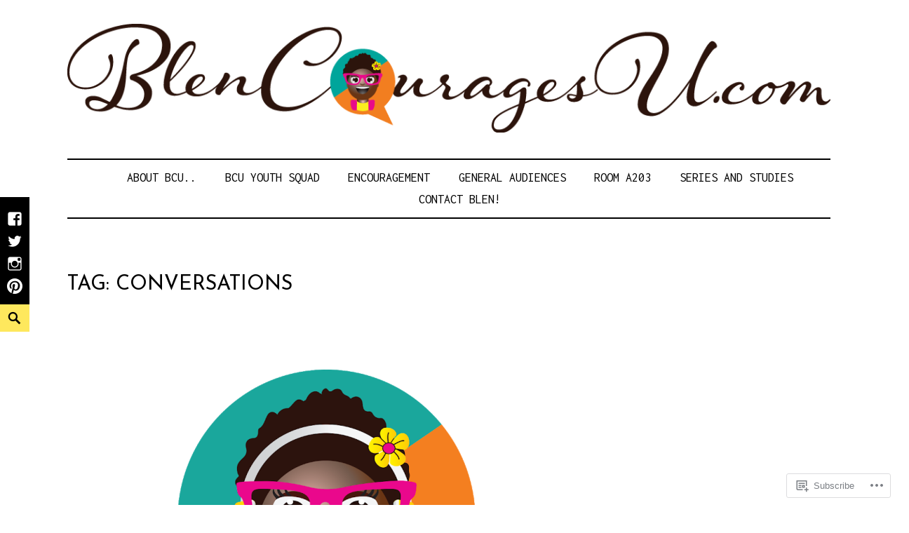

--- FILE ---
content_type: text/html; charset=UTF-8
request_url: https://blencouragesu.com/tag/conversations/
body_size: 39198
content:
<!DOCTYPE html>
<html lang="en">
<head>
<meta charset="UTF-8">
<meta name="viewport" content="width=device-width, initial-scale=1">
<link rel="profile" href="http://gmpg.org/xfn/11">
<link rel="pingback" href="https://blencouragesu.com/xmlrpc.php">

<title>Conversations &#8211; BCU</title>
<meta name='robots' content='max-image-preview:large' />
<meta name="google-site-verification" content="Uq8r0pw9g5bqow_QNeGIB0jlkU9pkEJwH-m-NkcMrYQ" />

<!-- Async WordPress.com Remote Login -->
<script id="wpcom_remote_login_js">
var wpcom_remote_login_extra_auth = '';
function wpcom_remote_login_remove_dom_node_id( element_id ) {
	var dom_node = document.getElementById( element_id );
	if ( dom_node ) { dom_node.parentNode.removeChild( dom_node ); }
}
function wpcom_remote_login_remove_dom_node_classes( class_name ) {
	var dom_nodes = document.querySelectorAll( '.' + class_name );
	for ( var i = 0; i < dom_nodes.length; i++ ) {
		dom_nodes[ i ].parentNode.removeChild( dom_nodes[ i ] );
	}
}
function wpcom_remote_login_final_cleanup() {
	wpcom_remote_login_remove_dom_node_classes( "wpcom_remote_login_msg" );
	wpcom_remote_login_remove_dom_node_id( "wpcom_remote_login_key" );
	wpcom_remote_login_remove_dom_node_id( "wpcom_remote_login_validate" );
	wpcom_remote_login_remove_dom_node_id( "wpcom_remote_login_js" );
	wpcom_remote_login_remove_dom_node_id( "wpcom_request_access_iframe" );
	wpcom_remote_login_remove_dom_node_id( "wpcom_request_access_styles" );
}

// Watch for messages back from the remote login
window.addEventListener( "message", function( e ) {
	if ( e.origin === "https://r-login.wordpress.com" ) {
		var data = {};
		try {
			data = JSON.parse( e.data );
		} catch( e ) {
			wpcom_remote_login_final_cleanup();
			return;
		}

		if ( data.msg === 'LOGIN' ) {
			// Clean up the login check iframe
			wpcom_remote_login_remove_dom_node_id( "wpcom_remote_login_key" );

			var id_regex = new RegExp( /^[0-9]+$/ );
			var token_regex = new RegExp( /^.*|.*|.*$/ );
			if (
				token_regex.test( data.token )
				&& id_regex.test( data.wpcomid )
			) {
				// We have everything we need to ask for a login
				var script = document.createElement( "script" );
				script.setAttribute( "id", "wpcom_remote_login_validate" );
				script.src = '/remote-login.php?wpcom_remote_login=validate'
					+ '&wpcomid=' + data.wpcomid
					+ '&token=' + encodeURIComponent( data.token )
					+ '&host=' + window.location.protocol
					+ '//' + window.location.hostname
					+ '&postid=152247'
					+ '&is_singular=';
				document.body.appendChild( script );
			}

			return;
		}

		// Safari ITP, not logged in, so redirect
		if ( data.msg === 'LOGIN-REDIRECT' ) {
			window.location = 'https://wordpress.com/log-in?redirect_to=' + window.location.href;
			return;
		}

		// Safari ITP, storage access failed, remove the request
		if ( data.msg === 'LOGIN-REMOVE' ) {
			var css_zap = 'html { -webkit-transition: margin-top 1s; transition: margin-top 1s; } /* 9001 */ html { margin-top: 0 !important; } * html body { margin-top: 0 !important; } @media screen and ( max-width: 782px ) { html { margin-top: 0 !important; } * html body { margin-top: 0 !important; } }';
			var style_zap = document.createElement( 'style' );
			style_zap.type = 'text/css';
			style_zap.appendChild( document.createTextNode( css_zap ) );
			document.body.appendChild( style_zap );

			var e = document.getElementById( 'wpcom_request_access_iframe' );
			e.parentNode.removeChild( e );

			document.cookie = 'wordpress_com_login_access=denied; path=/; max-age=31536000';

			return;
		}

		// Safari ITP
		if ( data.msg === 'REQUEST_ACCESS' ) {
			console.log( 'request access: safari' );

			// Check ITP iframe enable/disable knob
			if ( wpcom_remote_login_extra_auth !== 'safari_itp_iframe' ) {
				return;
			}

			// If we are in a "private window" there is no ITP.
			var private_window = false;
			try {
				var opendb = window.openDatabase( null, null, null, null );
			} catch( e ) {
				private_window = true;
			}

			if ( private_window ) {
				console.log( 'private window' );
				return;
			}

			var iframe = document.createElement( 'iframe' );
			iframe.id = 'wpcom_request_access_iframe';
			iframe.setAttribute( 'scrolling', 'no' );
			iframe.setAttribute( 'sandbox', 'allow-storage-access-by-user-activation allow-scripts allow-same-origin allow-top-navigation-by-user-activation' );
			iframe.src = 'https://r-login.wordpress.com/remote-login.php?wpcom_remote_login=request_access&origin=' + encodeURIComponent( data.origin ) + '&wpcomid=' + encodeURIComponent( data.wpcomid );

			var css = 'html { -webkit-transition: margin-top 1s; transition: margin-top 1s; } /* 9001 */ html { margin-top: 46px !important; } * html body { margin-top: 46px !important; } @media screen and ( max-width: 660px ) { html { margin-top: 71px !important; } * html body { margin-top: 71px !important; } #wpcom_request_access_iframe { display: block; height: 71px !important; } } #wpcom_request_access_iframe { border: 0px; height: 46px; position: fixed; top: 0; left: 0; width: 100%; min-width: 100%; z-index: 99999; background: #23282d; } ';

			var style = document.createElement( 'style' );
			style.type = 'text/css';
			style.id = 'wpcom_request_access_styles';
			style.appendChild( document.createTextNode( css ) );
			document.body.appendChild( style );

			document.body.appendChild( iframe );
		}

		if ( data.msg === 'DONE' ) {
			wpcom_remote_login_final_cleanup();
		}
	}
}, false );

// Inject the remote login iframe after the page has had a chance to load
// more critical resources
window.addEventListener( "DOMContentLoaded", function( e ) {
	var iframe = document.createElement( "iframe" );
	iframe.style.display = "none";
	iframe.setAttribute( "scrolling", "no" );
	iframe.setAttribute( "id", "wpcom_remote_login_key" );
	iframe.src = "https://r-login.wordpress.com/remote-login.php"
		+ "?wpcom_remote_login=key"
		+ "&origin=aHR0cHM6Ly9ibGVuY291cmFnZXN1LmNvbQ%3D%3D"
		+ "&wpcomid=10095058"
		+ "&time=" + Math.floor( Date.now() / 1000 );
	document.body.appendChild( iframe );
}, false );
</script>
<link rel='dns-prefetch' href='//s0.wp.com' />
<link rel='dns-prefetch' href='//fonts-api.wp.com' />
<link rel="alternate" type="application/rss+xml" title="BCU &raquo; Feed" href="https://blencouragesu.com/feed/" />
<link rel="alternate" type="application/rss+xml" title="BCU &raquo; Comments Feed" href="https://blencouragesu.com/comments/feed/" />
<link rel="alternate" type="application/rss+xml" title="BCU &raquo; Conversations Tag Feed" href="https://blencouragesu.com/tag/conversations/feed/" />
	<script type="text/javascript">
		/* <![CDATA[ */
		function addLoadEvent(func) {
			var oldonload = window.onload;
			if (typeof window.onload != 'function') {
				window.onload = func;
			} else {
				window.onload = function () {
					oldonload();
					func();
				}
			}
		}
		/* ]]> */
	</script>
	<link crossorigin='anonymous' rel='stylesheet' id='all-css-0-1' href='/_static/??-eJxtzEkKgDAMQNELWYMzLsSzSK0STdNiWsTbO+HO5YPPh90r7TgYDmCj8hRnZAHC1QgsJvhBr+pRqkUS+M+/8DVIZLBujHQ9kCdkDEaJ3hzR5+Pe9bbLmqrIm7Yuq+UEbtAzbA==&cssminify=yes' type='text/css' media='all' />
<style id='wp-emoji-styles-inline-css'>

	img.wp-smiley, img.emoji {
		display: inline !important;
		border: none !important;
		box-shadow: none !important;
		height: 1em !important;
		width: 1em !important;
		margin: 0 0.07em !important;
		vertical-align: -0.1em !important;
		background: none !important;
		padding: 0 !important;
	}
/*# sourceURL=wp-emoji-styles-inline-css */
</style>
<link crossorigin='anonymous' rel='stylesheet' id='all-css-2-1' href='/wp-content/plugins/gutenberg-core/v22.2.0/build/styles/block-library/style.css?m=1764855221i&cssminify=yes' type='text/css' media='all' />
<style id='wp-block-library-inline-css'>
.has-text-align-justify {
	text-align:justify;
}
.has-text-align-justify{text-align:justify;}

/*# sourceURL=wp-block-library-inline-css */
</style><style id='wp-block-paragraph-inline-css'>
.is-small-text{font-size:.875em}.is-regular-text{font-size:1em}.is-large-text{font-size:2.25em}.is-larger-text{font-size:3em}.has-drop-cap:not(:focus):first-letter{float:left;font-size:8.4em;font-style:normal;font-weight:100;line-height:.68;margin:.05em .1em 0 0;text-transform:uppercase}body.rtl .has-drop-cap:not(:focus):first-letter{float:none;margin-left:.1em}p.has-drop-cap.has-background{overflow:hidden}:root :where(p.has-background){padding:1.25em 2.375em}:where(p.has-text-color:not(.has-link-color)) a{color:inherit}p.has-text-align-left[style*="writing-mode:vertical-lr"],p.has-text-align-right[style*="writing-mode:vertical-rl"]{rotate:180deg}
/*# sourceURL=/wp-content/plugins/gutenberg-core/v22.2.0/build/styles/block-library/paragraph/style.css */
</style>
<style id='wp-block-separator-inline-css'>
@charset "UTF-8";.wp-block-separator{border:none;border-top:2px solid}:root :where(.wp-block-separator.is-style-dots){height:auto;line-height:1;text-align:center}:root :where(.wp-block-separator.is-style-dots):before{color:currentColor;content:"···";font-family:serif;font-size:1.5em;letter-spacing:2em;padding-left:2em}.wp-block-separator.is-style-dots{background:none!important;border:none!important}
/*# sourceURL=/wp-content/plugins/gutenberg-core/v22.2.0/build/styles/block-library/separator/style.css */
</style>
<style id='wp-block-separator-theme-inline-css'>
.wp-block-separator.has-css-opacity{opacity:.4}.wp-block-separator{border:none;border-bottom:2px solid;margin-left:auto;margin-right:auto}.wp-block-separator.has-alpha-channel-opacity{opacity:1}.wp-block-separator:not(.is-style-wide):not(.is-style-dots){width:100px}.wp-block-separator.has-background:not(.is-style-dots){border-bottom:none;height:1px}.wp-block-separator.has-background:not(.is-style-wide):not(.is-style-dots){height:2px}
/*# sourceURL=/wp-content/plugins/gutenberg-core/v22.2.0/build/styles/block-library/separator/theme.css */
</style>
<style id='wp-block-image-inline-css'>
.wp-block-image>a,.wp-block-image>figure>a{display:inline-block}.wp-block-image img{box-sizing:border-box;height:auto;max-width:100%;vertical-align:bottom}@media not (prefers-reduced-motion){.wp-block-image img.hide{visibility:hidden}.wp-block-image img.show{animation:show-content-image .4s}}.wp-block-image[style*=border-radius] img,.wp-block-image[style*=border-radius]>a{border-radius:inherit}.wp-block-image.has-custom-border img{box-sizing:border-box}.wp-block-image.aligncenter{text-align:center}.wp-block-image.alignfull>a,.wp-block-image.alignwide>a{width:100%}.wp-block-image.alignfull img,.wp-block-image.alignwide img{height:auto;width:100%}.wp-block-image .aligncenter,.wp-block-image .alignleft,.wp-block-image .alignright,.wp-block-image.aligncenter,.wp-block-image.alignleft,.wp-block-image.alignright{display:table}.wp-block-image .aligncenter>figcaption,.wp-block-image .alignleft>figcaption,.wp-block-image .alignright>figcaption,.wp-block-image.aligncenter>figcaption,.wp-block-image.alignleft>figcaption,.wp-block-image.alignright>figcaption{caption-side:bottom;display:table-caption}.wp-block-image .alignleft{float:left;margin:.5em 1em .5em 0}.wp-block-image .alignright{float:right;margin:.5em 0 .5em 1em}.wp-block-image .aligncenter{margin-left:auto;margin-right:auto}.wp-block-image :where(figcaption){margin-bottom:1em;margin-top:.5em}.wp-block-image.is-style-circle-mask img{border-radius:9999px}@supports ((-webkit-mask-image:none) or (mask-image:none)) or (-webkit-mask-image:none){.wp-block-image.is-style-circle-mask img{border-radius:0;-webkit-mask-image:url('data:image/svg+xml;utf8,<svg viewBox="0 0 100 100" xmlns="http://www.w3.org/2000/svg"><circle cx="50" cy="50" r="50"/></svg>');mask-image:url('data:image/svg+xml;utf8,<svg viewBox="0 0 100 100" xmlns="http://www.w3.org/2000/svg"><circle cx="50" cy="50" r="50"/></svg>');mask-mode:alpha;-webkit-mask-position:center;mask-position:center;-webkit-mask-repeat:no-repeat;mask-repeat:no-repeat;-webkit-mask-size:contain;mask-size:contain}}:root :where(.wp-block-image.is-style-rounded img,.wp-block-image .is-style-rounded img){border-radius:9999px}.wp-block-image figure{margin:0}.wp-lightbox-container{display:flex;flex-direction:column;position:relative}.wp-lightbox-container img{cursor:zoom-in}.wp-lightbox-container img:hover+button{opacity:1}.wp-lightbox-container button{align-items:center;backdrop-filter:blur(16px) saturate(180%);background-color:#5a5a5a40;border:none;border-radius:4px;cursor:zoom-in;display:flex;height:20px;justify-content:center;opacity:0;padding:0;position:absolute;right:16px;text-align:center;top:16px;width:20px;z-index:100}@media not (prefers-reduced-motion){.wp-lightbox-container button{transition:opacity .2s ease}}.wp-lightbox-container button:focus-visible{outline:3px auto #5a5a5a40;outline:3px auto -webkit-focus-ring-color;outline-offset:3px}.wp-lightbox-container button:hover{cursor:pointer;opacity:1}.wp-lightbox-container button:focus{opacity:1}.wp-lightbox-container button:focus,.wp-lightbox-container button:hover,.wp-lightbox-container button:not(:hover):not(:active):not(.has-background){background-color:#5a5a5a40;border:none}.wp-lightbox-overlay{box-sizing:border-box;cursor:zoom-out;height:100vh;left:0;overflow:hidden;position:fixed;top:0;visibility:hidden;width:100%;z-index:100000}.wp-lightbox-overlay .close-button{align-items:center;cursor:pointer;display:flex;justify-content:center;min-height:40px;min-width:40px;padding:0;position:absolute;right:calc(env(safe-area-inset-right) + 16px);top:calc(env(safe-area-inset-top) + 16px);z-index:5000000}.wp-lightbox-overlay .close-button:focus,.wp-lightbox-overlay .close-button:hover,.wp-lightbox-overlay .close-button:not(:hover):not(:active):not(.has-background){background:none;border:none}.wp-lightbox-overlay .lightbox-image-container{height:var(--wp--lightbox-container-height);left:50%;overflow:hidden;position:absolute;top:50%;transform:translate(-50%,-50%);transform-origin:top left;width:var(--wp--lightbox-container-width);z-index:9999999999}.wp-lightbox-overlay .wp-block-image{align-items:center;box-sizing:border-box;display:flex;height:100%;justify-content:center;margin:0;position:relative;transform-origin:0 0;width:100%;z-index:3000000}.wp-lightbox-overlay .wp-block-image img{height:var(--wp--lightbox-image-height);min-height:var(--wp--lightbox-image-height);min-width:var(--wp--lightbox-image-width);width:var(--wp--lightbox-image-width)}.wp-lightbox-overlay .wp-block-image figcaption{display:none}.wp-lightbox-overlay button{background:none;border:none}.wp-lightbox-overlay .scrim{background-color:#fff;height:100%;opacity:.9;position:absolute;width:100%;z-index:2000000}.wp-lightbox-overlay.active{visibility:visible}@media not (prefers-reduced-motion){.wp-lightbox-overlay.active{animation:turn-on-visibility .25s both}.wp-lightbox-overlay.active img{animation:turn-on-visibility .35s both}.wp-lightbox-overlay.show-closing-animation:not(.active){animation:turn-off-visibility .35s both}.wp-lightbox-overlay.show-closing-animation:not(.active) img{animation:turn-off-visibility .25s both}.wp-lightbox-overlay.zoom.active{animation:none;opacity:1;visibility:visible}.wp-lightbox-overlay.zoom.active .lightbox-image-container{animation:lightbox-zoom-in .4s}.wp-lightbox-overlay.zoom.active .lightbox-image-container img{animation:none}.wp-lightbox-overlay.zoom.active .scrim{animation:turn-on-visibility .4s forwards}.wp-lightbox-overlay.zoom.show-closing-animation:not(.active){animation:none}.wp-lightbox-overlay.zoom.show-closing-animation:not(.active) .lightbox-image-container{animation:lightbox-zoom-out .4s}.wp-lightbox-overlay.zoom.show-closing-animation:not(.active) .lightbox-image-container img{animation:none}.wp-lightbox-overlay.zoom.show-closing-animation:not(.active) .scrim{animation:turn-off-visibility .4s forwards}}@keyframes show-content-image{0%{visibility:hidden}99%{visibility:hidden}to{visibility:visible}}@keyframes turn-on-visibility{0%{opacity:0}to{opacity:1}}@keyframes turn-off-visibility{0%{opacity:1;visibility:visible}99%{opacity:0;visibility:visible}to{opacity:0;visibility:hidden}}@keyframes lightbox-zoom-in{0%{transform:translate(calc((-100vw + var(--wp--lightbox-scrollbar-width))/2 + var(--wp--lightbox-initial-left-position)),calc(-50vh + var(--wp--lightbox-initial-top-position))) scale(var(--wp--lightbox-scale))}to{transform:translate(-50%,-50%) scale(1)}}@keyframes lightbox-zoom-out{0%{transform:translate(-50%,-50%) scale(1);visibility:visible}99%{visibility:visible}to{transform:translate(calc((-100vw + var(--wp--lightbox-scrollbar-width))/2 + var(--wp--lightbox-initial-left-position)),calc(-50vh + var(--wp--lightbox-initial-top-position))) scale(var(--wp--lightbox-scale));visibility:hidden}}
/*# sourceURL=/wp-content/plugins/gutenberg-core/v22.2.0/build/styles/block-library/image/style.css */
</style>
<style id='wp-block-image-theme-inline-css'>
:root :where(.wp-block-image figcaption){color:#555;font-size:13px;text-align:center}.is-dark-theme :root :where(.wp-block-image figcaption){color:#ffffffa6}.wp-block-image{margin:0 0 1em}
/*# sourceURL=/wp-content/plugins/gutenberg-core/v22.2.0/build/styles/block-library/image/theme.css */
</style>
<style id='wp-block-list-inline-css'>
ol,ul{box-sizing:border-box}:root :where(.wp-block-list.has-background){padding:1.25em 2.375em}
/*# sourceURL=/wp-content/plugins/gutenberg-core/v22.2.0/build/styles/block-library/list/style.css */
</style>
<style id='global-styles-inline-css'>
:root{--wp--preset--aspect-ratio--square: 1;--wp--preset--aspect-ratio--4-3: 4/3;--wp--preset--aspect-ratio--3-4: 3/4;--wp--preset--aspect-ratio--3-2: 3/2;--wp--preset--aspect-ratio--2-3: 2/3;--wp--preset--aspect-ratio--16-9: 16/9;--wp--preset--aspect-ratio--9-16: 9/16;--wp--preset--color--black: #000000;--wp--preset--color--cyan-bluish-gray: #abb8c3;--wp--preset--color--white: #ffffff;--wp--preset--color--pale-pink: #f78da7;--wp--preset--color--vivid-red: #cf2e2e;--wp--preset--color--luminous-vivid-orange: #ff6900;--wp--preset--color--luminous-vivid-amber: #fcb900;--wp--preset--color--light-green-cyan: #7bdcb5;--wp--preset--color--vivid-green-cyan: #00d084;--wp--preset--color--pale-cyan-blue: #8ed1fc;--wp--preset--color--vivid-cyan-blue: #0693e3;--wp--preset--color--vivid-purple: #9b51e0;--wp--preset--color--yellow: #fee85d;--wp--preset--gradient--vivid-cyan-blue-to-vivid-purple: linear-gradient(135deg,rgb(6,147,227) 0%,rgb(155,81,224) 100%);--wp--preset--gradient--light-green-cyan-to-vivid-green-cyan: linear-gradient(135deg,rgb(122,220,180) 0%,rgb(0,208,130) 100%);--wp--preset--gradient--luminous-vivid-amber-to-luminous-vivid-orange: linear-gradient(135deg,rgb(252,185,0) 0%,rgb(255,105,0) 100%);--wp--preset--gradient--luminous-vivid-orange-to-vivid-red: linear-gradient(135deg,rgb(255,105,0) 0%,rgb(207,46,46) 100%);--wp--preset--gradient--very-light-gray-to-cyan-bluish-gray: linear-gradient(135deg,rgb(238,238,238) 0%,rgb(169,184,195) 100%);--wp--preset--gradient--cool-to-warm-spectrum: linear-gradient(135deg,rgb(74,234,220) 0%,rgb(151,120,209) 20%,rgb(207,42,186) 40%,rgb(238,44,130) 60%,rgb(251,105,98) 80%,rgb(254,248,76) 100%);--wp--preset--gradient--blush-light-purple: linear-gradient(135deg,rgb(255,206,236) 0%,rgb(152,150,240) 100%);--wp--preset--gradient--blush-bordeaux: linear-gradient(135deg,rgb(254,205,165) 0%,rgb(254,45,45) 50%,rgb(107,0,62) 100%);--wp--preset--gradient--luminous-dusk: linear-gradient(135deg,rgb(255,203,112) 0%,rgb(199,81,192) 50%,rgb(65,88,208) 100%);--wp--preset--gradient--pale-ocean: linear-gradient(135deg,rgb(255,245,203) 0%,rgb(182,227,212) 50%,rgb(51,167,181) 100%);--wp--preset--gradient--electric-grass: linear-gradient(135deg,rgb(202,248,128) 0%,rgb(113,206,126) 100%);--wp--preset--gradient--midnight: linear-gradient(135deg,rgb(2,3,129) 0%,rgb(40,116,252) 100%);--wp--preset--font-size--small: 13px;--wp--preset--font-size--medium: 20px;--wp--preset--font-size--large: 36px;--wp--preset--font-size--x-large: 42px;--wp--preset--font-family--albert-sans: 'Albert Sans', sans-serif;--wp--preset--font-family--alegreya: Alegreya, serif;--wp--preset--font-family--arvo: Arvo, serif;--wp--preset--font-family--bodoni-moda: 'Bodoni Moda', serif;--wp--preset--font-family--bricolage-grotesque: 'Bricolage Grotesque', sans-serif;--wp--preset--font-family--cabin: Cabin, sans-serif;--wp--preset--font-family--chivo: Chivo, sans-serif;--wp--preset--font-family--commissioner: Commissioner, sans-serif;--wp--preset--font-family--cormorant: Cormorant, serif;--wp--preset--font-family--courier-prime: 'Courier Prime', monospace;--wp--preset--font-family--crimson-pro: 'Crimson Pro', serif;--wp--preset--font-family--dm-mono: 'DM Mono', monospace;--wp--preset--font-family--dm-sans: 'DM Sans', sans-serif;--wp--preset--font-family--dm-serif-display: 'DM Serif Display', serif;--wp--preset--font-family--domine: Domine, serif;--wp--preset--font-family--eb-garamond: 'EB Garamond', serif;--wp--preset--font-family--epilogue: Epilogue, sans-serif;--wp--preset--font-family--fahkwang: Fahkwang, sans-serif;--wp--preset--font-family--figtree: Figtree, sans-serif;--wp--preset--font-family--fira-sans: 'Fira Sans', sans-serif;--wp--preset--font-family--fjalla-one: 'Fjalla One', sans-serif;--wp--preset--font-family--fraunces: Fraunces, serif;--wp--preset--font-family--gabarito: Gabarito, system-ui;--wp--preset--font-family--ibm-plex-mono: 'IBM Plex Mono', monospace;--wp--preset--font-family--ibm-plex-sans: 'IBM Plex Sans', sans-serif;--wp--preset--font-family--ibarra-real-nova: 'Ibarra Real Nova', serif;--wp--preset--font-family--instrument-serif: 'Instrument Serif', serif;--wp--preset--font-family--inter: Inter, sans-serif;--wp--preset--font-family--josefin-sans: 'Josefin Sans', sans-serif;--wp--preset--font-family--jost: Jost, sans-serif;--wp--preset--font-family--libre-baskerville: 'Libre Baskerville', serif;--wp--preset--font-family--libre-franklin: 'Libre Franklin', sans-serif;--wp--preset--font-family--literata: Literata, serif;--wp--preset--font-family--lora: Lora, serif;--wp--preset--font-family--merriweather: Merriweather, serif;--wp--preset--font-family--montserrat: Montserrat, sans-serif;--wp--preset--font-family--newsreader: Newsreader, serif;--wp--preset--font-family--noto-sans-mono: 'Noto Sans Mono', sans-serif;--wp--preset--font-family--nunito: Nunito, sans-serif;--wp--preset--font-family--open-sans: 'Open Sans', sans-serif;--wp--preset--font-family--overpass: Overpass, sans-serif;--wp--preset--font-family--pt-serif: 'PT Serif', serif;--wp--preset--font-family--petrona: Petrona, serif;--wp--preset--font-family--piazzolla: Piazzolla, serif;--wp--preset--font-family--playfair-display: 'Playfair Display', serif;--wp--preset--font-family--plus-jakarta-sans: 'Plus Jakarta Sans', sans-serif;--wp--preset--font-family--poppins: Poppins, sans-serif;--wp--preset--font-family--raleway: Raleway, sans-serif;--wp--preset--font-family--roboto: Roboto, sans-serif;--wp--preset--font-family--roboto-slab: 'Roboto Slab', serif;--wp--preset--font-family--rubik: Rubik, sans-serif;--wp--preset--font-family--rufina: Rufina, serif;--wp--preset--font-family--sora: Sora, sans-serif;--wp--preset--font-family--source-sans-3: 'Source Sans 3', sans-serif;--wp--preset--font-family--source-serif-4: 'Source Serif 4', serif;--wp--preset--font-family--space-mono: 'Space Mono', monospace;--wp--preset--font-family--syne: Syne, sans-serif;--wp--preset--font-family--texturina: Texturina, serif;--wp--preset--font-family--urbanist: Urbanist, sans-serif;--wp--preset--font-family--work-sans: 'Work Sans', sans-serif;--wp--preset--spacing--20: 0.44rem;--wp--preset--spacing--30: 0.67rem;--wp--preset--spacing--40: 1rem;--wp--preset--spacing--50: 1.5rem;--wp--preset--spacing--60: 2.25rem;--wp--preset--spacing--70: 3.38rem;--wp--preset--spacing--80: 5.06rem;--wp--preset--shadow--natural: 6px 6px 9px rgba(0, 0, 0, 0.2);--wp--preset--shadow--deep: 12px 12px 50px rgba(0, 0, 0, 0.4);--wp--preset--shadow--sharp: 6px 6px 0px rgba(0, 0, 0, 0.2);--wp--preset--shadow--outlined: 6px 6px 0px -3px rgb(255, 255, 255), 6px 6px rgb(0, 0, 0);--wp--preset--shadow--crisp: 6px 6px 0px rgb(0, 0, 0);}:where(.is-layout-flex){gap: 0.5em;}:where(.is-layout-grid){gap: 0.5em;}body .is-layout-flex{display: flex;}.is-layout-flex{flex-wrap: wrap;align-items: center;}.is-layout-flex > :is(*, div){margin: 0;}body .is-layout-grid{display: grid;}.is-layout-grid > :is(*, div){margin: 0;}:where(.wp-block-columns.is-layout-flex){gap: 2em;}:where(.wp-block-columns.is-layout-grid){gap: 2em;}:where(.wp-block-post-template.is-layout-flex){gap: 1.25em;}:where(.wp-block-post-template.is-layout-grid){gap: 1.25em;}.has-black-color{color: var(--wp--preset--color--black) !important;}.has-cyan-bluish-gray-color{color: var(--wp--preset--color--cyan-bluish-gray) !important;}.has-white-color{color: var(--wp--preset--color--white) !important;}.has-pale-pink-color{color: var(--wp--preset--color--pale-pink) !important;}.has-vivid-red-color{color: var(--wp--preset--color--vivid-red) !important;}.has-luminous-vivid-orange-color{color: var(--wp--preset--color--luminous-vivid-orange) !important;}.has-luminous-vivid-amber-color{color: var(--wp--preset--color--luminous-vivid-amber) !important;}.has-light-green-cyan-color{color: var(--wp--preset--color--light-green-cyan) !important;}.has-vivid-green-cyan-color{color: var(--wp--preset--color--vivid-green-cyan) !important;}.has-pale-cyan-blue-color{color: var(--wp--preset--color--pale-cyan-blue) !important;}.has-vivid-cyan-blue-color{color: var(--wp--preset--color--vivid-cyan-blue) !important;}.has-vivid-purple-color{color: var(--wp--preset--color--vivid-purple) !important;}.has-black-background-color{background-color: var(--wp--preset--color--black) !important;}.has-cyan-bluish-gray-background-color{background-color: var(--wp--preset--color--cyan-bluish-gray) !important;}.has-white-background-color{background-color: var(--wp--preset--color--white) !important;}.has-pale-pink-background-color{background-color: var(--wp--preset--color--pale-pink) !important;}.has-vivid-red-background-color{background-color: var(--wp--preset--color--vivid-red) !important;}.has-luminous-vivid-orange-background-color{background-color: var(--wp--preset--color--luminous-vivid-orange) !important;}.has-luminous-vivid-amber-background-color{background-color: var(--wp--preset--color--luminous-vivid-amber) !important;}.has-light-green-cyan-background-color{background-color: var(--wp--preset--color--light-green-cyan) !important;}.has-vivid-green-cyan-background-color{background-color: var(--wp--preset--color--vivid-green-cyan) !important;}.has-pale-cyan-blue-background-color{background-color: var(--wp--preset--color--pale-cyan-blue) !important;}.has-vivid-cyan-blue-background-color{background-color: var(--wp--preset--color--vivid-cyan-blue) !important;}.has-vivid-purple-background-color{background-color: var(--wp--preset--color--vivid-purple) !important;}.has-black-border-color{border-color: var(--wp--preset--color--black) !important;}.has-cyan-bluish-gray-border-color{border-color: var(--wp--preset--color--cyan-bluish-gray) !important;}.has-white-border-color{border-color: var(--wp--preset--color--white) !important;}.has-pale-pink-border-color{border-color: var(--wp--preset--color--pale-pink) !important;}.has-vivid-red-border-color{border-color: var(--wp--preset--color--vivid-red) !important;}.has-luminous-vivid-orange-border-color{border-color: var(--wp--preset--color--luminous-vivid-orange) !important;}.has-luminous-vivid-amber-border-color{border-color: var(--wp--preset--color--luminous-vivid-amber) !important;}.has-light-green-cyan-border-color{border-color: var(--wp--preset--color--light-green-cyan) !important;}.has-vivid-green-cyan-border-color{border-color: var(--wp--preset--color--vivid-green-cyan) !important;}.has-pale-cyan-blue-border-color{border-color: var(--wp--preset--color--pale-cyan-blue) !important;}.has-vivid-cyan-blue-border-color{border-color: var(--wp--preset--color--vivid-cyan-blue) !important;}.has-vivid-purple-border-color{border-color: var(--wp--preset--color--vivid-purple) !important;}.has-vivid-cyan-blue-to-vivid-purple-gradient-background{background: var(--wp--preset--gradient--vivid-cyan-blue-to-vivid-purple) !important;}.has-light-green-cyan-to-vivid-green-cyan-gradient-background{background: var(--wp--preset--gradient--light-green-cyan-to-vivid-green-cyan) !important;}.has-luminous-vivid-amber-to-luminous-vivid-orange-gradient-background{background: var(--wp--preset--gradient--luminous-vivid-amber-to-luminous-vivid-orange) !important;}.has-luminous-vivid-orange-to-vivid-red-gradient-background{background: var(--wp--preset--gradient--luminous-vivid-orange-to-vivid-red) !important;}.has-very-light-gray-to-cyan-bluish-gray-gradient-background{background: var(--wp--preset--gradient--very-light-gray-to-cyan-bluish-gray) !important;}.has-cool-to-warm-spectrum-gradient-background{background: var(--wp--preset--gradient--cool-to-warm-spectrum) !important;}.has-blush-light-purple-gradient-background{background: var(--wp--preset--gradient--blush-light-purple) !important;}.has-blush-bordeaux-gradient-background{background: var(--wp--preset--gradient--blush-bordeaux) !important;}.has-luminous-dusk-gradient-background{background: var(--wp--preset--gradient--luminous-dusk) !important;}.has-pale-ocean-gradient-background{background: var(--wp--preset--gradient--pale-ocean) !important;}.has-electric-grass-gradient-background{background: var(--wp--preset--gradient--electric-grass) !important;}.has-midnight-gradient-background{background: var(--wp--preset--gradient--midnight) !important;}.has-small-font-size{font-size: var(--wp--preset--font-size--small) !important;}.has-medium-font-size{font-size: var(--wp--preset--font-size--medium) !important;}.has-large-font-size{font-size: var(--wp--preset--font-size--large) !important;}.has-x-large-font-size{font-size: var(--wp--preset--font-size--x-large) !important;}.has-albert-sans-font-family{font-family: var(--wp--preset--font-family--albert-sans) !important;}.has-alegreya-font-family{font-family: var(--wp--preset--font-family--alegreya) !important;}.has-arvo-font-family{font-family: var(--wp--preset--font-family--arvo) !important;}.has-bodoni-moda-font-family{font-family: var(--wp--preset--font-family--bodoni-moda) !important;}.has-bricolage-grotesque-font-family{font-family: var(--wp--preset--font-family--bricolage-grotesque) !important;}.has-cabin-font-family{font-family: var(--wp--preset--font-family--cabin) !important;}.has-chivo-font-family{font-family: var(--wp--preset--font-family--chivo) !important;}.has-commissioner-font-family{font-family: var(--wp--preset--font-family--commissioner) !important;}.has-cormorant-font-family{font-family: var(--wp--preset--font-family--cormorant) !important;}.has-courier-prime-font-family{font-family: var(--wp--preset--font-family--courier-prime) !important;}.has-crimson-pro-font-family{font-family: var(--wp--preset--font-family--crimson-pro) !important;}.has-dm-mono-font-family{font-family: var(--wp--preset--font-family--dm-mono) !important;}.has-dm-sans-font-family{font-family: var(--wp--preset--font-family--dm-sans) !important;}.has-dm-serif-display-font-family{font-family: var(--wp--preset--font-family--dm-serif-display) !important;}.has-domine-font-family{font-family: var(--wp--preset--font-family--domine) !important;}.has-eb-garamond-font-family{font-family: var(--wp--preset--font-family--eb-garamond) !important;}.has-epilogue-font-family{font-family: var(--wp--preset--font-family--epilogue) !important;}.has-fahkwang-font-family{font-family: var(--wp--preset--font-family--fahkwang) !important;}.has-figtree-font-family{font-family: var(--wp--preset--font-family--figtree) !important;}.has-fira-sans-font-family{font-family: var(--wp--preset--font-family--fira-sans) !important;}.has-fjalla-one-font-family{font-family: var(--wp--preset--font-family--fjalla-one) !important;}.has-fraunces-font-family{font-family: var(--wp--preset--font-family--fraunces) !important;}.has-gabarito-font-family{font-family: var(--wp--preset--font-family--gabarito) !important;}.has-ibm-plex-mono-font-family{font-family: var(--wp--preset--font-family--ibm-plex-mono) !important;}.has-ibm-plex-sans-font-family{font-family: var(--wp--preset--font-family--ibm-plex-sans) !important;}.has-ibarra-real-nova-font-family{font-family: var(--wp--preset--font-family--ibarra-real-nova) !important;}.has-instrument-serif-font-family{font-family: var(--wp--preset--font-family--instrument-serif) !important;}.has-inter-font-family{font-family: var(--wp--preset--font-family--inter) !important;}.has-josefin-sans-font-family{font-family: var(--wp--preset--font-family--josefin-sans) !important;}.has-jost-font-family{font-family: var(--wp--preset--font-family--jost) !important;}.has-libre-baskerville-font-family{font-family: var(--wp--preset--font-family--libre-baskerville) !important;}.has-libre-franklin-font-family{font-family: var(--wp--preset--font-family--libre-franklin) !important;}.has-literata-font-family{font-family: var(--wp--preset--font-family--literata) !important;}.has-lora-font-family{font-family: var(--wp--preset--font-family--lora) !important;}.has-merriweather-font-family{font-family: var(--wp--preset--font-family--merriweather) !important;}.has-montserrat-font-family{font-family: var(--wp--preset--font-family--montserrat) !important;}.has-newsreader-font-family{font-family: var(--wp--preset--font-family--newsreader) !important;}.has-noto-sans-mono-font-family{font-family: var(--wp--preset--font-family--noto-sans-mono) !important;}.has-nunito-font-family{font-family: var(--wp--preset--font-family--nunito) !important;}.has-open-sans-font-family{font-family: var(--wp--preset--font-family--open-sans) !important;}.has-overpass-font-family{font-family: var(--wp--preset--font-family--overpass) !important;}.has-pt-serif-font-family{font-family: var(--wp--preset--font-family--pt-serif) !important;}.has-petrona-font-family{font-family: var(--wp--preset--font-family--petrona) !important;}.has-piazzolla-font-family{font-family: var(--wp--preset--font-family--piazzolla) !important;}.has-playfair-display-font-family{font-family: var(--wp--preset--font-family--playfair-display) !important;}.has-plus-jakarta-sans-font-family{font-family: var(--wp--preset--font-family--plus-jakarta-sans) !important;}.has-poppins-font-family{font-family: var(--wp--preset--font-family--poppins) !important;}.has-raleway-font-family{font-family: var(--wp--preset--font-family--raleway) !important;}.has-roboto-font-family{font-family: var(--wp--preset--font-family--roboto) !important;}.has-roboto-slab-font-family{font-family: var(--wp--preset--font-family--roboto-slab) !important;}.has-rubik-font-family{font-family: var(--wp--preset--font-family--rubik) !important;}.has-rufina-font-family{font-family: var(--wp--preset--font-family--rufina) !important;}.has-sora-font-family{font-family: var(--wp--preset--font-family--sora) !important;}.has-source-sans-3-font-family{font-family: var(--wp--preset--font-family--source-sans-3) !important;}.has-source-serif-4-font-family{font-family: var(--wp--preset--font-family--source-serif-4) !important;}.has-space-mono-font-family{font-family: var(--wp--preset--font-family--space-mono) !important;}.has-syne-font-family{font-family: var(--wp--preset--font-family--syne) !important;}.has-texturina-font-family{font-family: var(--wp--preset--font-family--texturina) !important;}.has-urbanist-font-family{font-family: var(--wp--preset--font-family--urbanist) !important;}.has-work-sans-font-family{font-family: var(--wp--preset--font-family--work-sans) !important;}
/*# sourceURL=global-styles-inline-css */
</style>

<style id='classic-theme-styles-inline-css'>
/*! This file is auto-generated */
.wp-block-button__link{color:#fff;background-color:#32373c;border-radius:9999px;box-shadow:none;text-decoration:none;padding:calc(.667em + 2px) calc(1.333em + 2px);font-size:1.125em}.wp-block-file__button{background:#32373c;color:#fff;text-decoration:none}
/*# sourceURL=/wp-includes/css/classic-themes.min.css */
</style>
<link crossorigin='anonymous' rel='stylesheet' id='all-css-4-1' href='/_static/??-eJx9jUsOwjAMRC+EY6UgCAvEWZrEKoG4jWq3hduTLvisurFG1nszuBQIQ6/UK5Y8dakXDIPPQ3gINsY6Y0ESl0ww0mwOGJPolwDRVyYTRHb4V8QT/LpGqn8ura4EU0wtZeKKbWlLih1p1eWTQem5rZQ6A96XkUSgXk4Tg97qlqzelS/26KzbN835dH8DjlpbIA==&cssminify=yes' type='text/css' media='all' />
<link rel='stylesheet' id='didi-fonts-css' href='https://fonts-api.wp.com/css?family=Josefin+Sans%3A400%2C100%2C100italic%2C300%2C300italic%2C400italic%2C600%2C600italic%2C700%2C700italic%7CInconsolata%3A400%2C700&#038;subset=latin%2Clatin-ext' media='all' />
<link crossorigin='anonymous' rel='stylesheet' id='all-css-6-1' href='/_static/??-eJx9jt0KwjAMhV/IGvyZwwvxUaR2sWa2SWlaRJ/eKYKKY3fng/OdBK7JOOGCXKCcMaJCyhipRuioI9ByCzh3qjP4asZqUqieWKHHkqy7vBm0MhyIHXhkzDQIOh7/NseuDx1gydEGuk9+kfEYxA/Rv5wPTkkexQRxtpDwD5hTsJSf6j7uFm2zWrbbzbrpH73gcO0=&cssminify=yes' type='text/css' media='all' />
<link crossorigin='anonymous' rel='stylesheet' id='print-css-7-1' href='/wp-content/mu-plugins/global-print/global-print.css?m=1465851035i&cssminify=yes' type='text/css' media='print' />
<style id='jetpack-global-styles-frontend-style-inline-css'>
:root { --font-headings: unset; --font-base: unset; --font-headings-default: -apple-system,BlinkMacSystemFont,"Segoe UI",Roboto,Oxygen-Sans,Ubuntu,Cantarell,"Helvetica Neue",sans-serif; --font-base-default: -apple-system,BlinkMacSystemFont,"Segoe UI",Roboto,Oxygen-Sans,Ubuntu,Cantarell,"Helvetica Neue",sans-serif;}
/*# sourceURL=jetpack-global-styles-frontend-style-inline-css */
</style>
<link crossorigin='anonymous' rel='stylesheet' id='all-css-10-1' href='/_static/??-eJyNjcsKAjEMRX/IGtQZBxfip0hMS9sxTYppGfx7H7gRN+7ugcs5sFRHKi1Ig9Jd5R6zGMyhVaTrh8G6QFHfORhYwlvw6P39PbPENZmt4G/ROQuBKWVkxxrVvuBH1lIoz2waILJekF+HUzlupnG3nQ77YZwfuRJIaQ==&cssminify=yes' type='text/css' media='all' />
<script type="text/javascript" id="wpcom-actionbar-placeholder-js-extra">
/* <![CDATA[ */
var actionbardata = {"siteID":"10095058","postID":"0","siteURL":"https://blencouragesu.com","xhrURL":"https://blencouragesu.com/wp-admin/admin-ajax.php","nonce":"783c986058","isLoggedIn":"","statusMessage":"","subsEmailDefault":"instantly","proxyScriptUrl":"https://s0.wp.com/wp-content/js/wpcom-proxy-request.js?m=1513050504i&amp;ver=20211021","i18n":{"followedText":"New posts from this site will now appear in your \u003Ca href=\"https://wordpress.com/reader\"\u003EReader\u003C/a\u003E","foldBar":"Collapse this bar","unfoldBar":"Expand this bar","shortLinkCopied":"Shortlink copied to clipboard."}};
//# sourceURL=wpcom-actionbar-placeholder-js-extra
/* ]]> */
</script>
<script type="text/javascript" id="jetpack-mu-wpcom-settings-js-before">
/* <![CDATA[ */
var JETPACK_MU_WPCOM_SETTINGS = {"assetsUrl":"https://s0.wp.com/wp-content/mu-plugins/jetpack-mu-wpcom-plugin/sun/jetpack_vendor/automattic/jetpack-mu-wpcom/src/build/"};
//# sourceURL=jetpack-mu-wpcom-settings-js-before
/* ]]> */
</script>
<script crossorigin='anonymous' type='text/javascript'  src='/_static/??-eJzTLy/QTc7PK0nNK9HPKtYvyinRLSjKr6jUyyrW0QfKZeYl55SmpBaDJLMKS1OLKqGUXm5mHkFFurmZ6UWJJalQxfa5tobmRgamxgZmFpZZACbyLJI='></script>
<script type="text/javascript" id="rlt-proxy-js-after">
/* <![CDATA[ */
	rltInitialize( {"token":null,"iframeOrigins":["https:\/\/widgets.wp.com"]} );
//# sourceURL=rlt-proxy-js-after
/* ]]> */
</script>
<link rel="EditURI" type="application/rsd+xml" title="RSD" href="https://blencouragesu.wordpress.com/xmlrpc.php?rsd" />
<meta name="generator" content="WordPress.com" />

<!-- Jetpack Open Graph Tags -->
<meta property="og:type" content="website" />
<meta property="og:title" content="Conversations &#8211; BCU" />
<meta property="og:url" content="https://blencouragesu.com/tag/conversations/" />
<meta property="og:site_name" content="BCU" />
<meta property="og:image" content="https://secure.gravatar.com/blavatar/70cc1a6b78e45425b84e80c92d032300c201f27a8cdc9d6757121d940ce8d20d?s=200&#038;ts=1768032661" />
<meta property="og:image:width" content="200" />
<meta property="og:image:height" content="200" />
<meta property="og:image:alt" content="" />
<meta property="og:locale" content="en_US" />
<meta name="twitter:creator" content="@BlenCouragesU" />
<meta name="twitter:site" content="@BlenCouragesU" />

<!-- End Jetpack Open Graph Tags -->
<link rel="shortcut icon" type="image/x-icon" href="https://secure.gravatar.com/blavatar/70cc1a6b78e45425b84e80c92d032300c201f27a8cdc9d6757121d940ce8d20d?s=32" sizes="16x16" />
<link rel="icon" type="image/x-icon" href="https://secure.gravatar.com/blavatar/70cc1a6b78e45425b84e80c92d032300c201f27a8cdc9d6757121d940ce8d20d?s=32" sizes="16x16" />
<link rel="apple-touch-icon" href="https://secure.gravatar.com/blavatar/70cc1a6b78e45425b84e80c92d032300c201f27a8cdc9d6757121d940ce8d20d?s=114" />
<link rel='openid.server' href='https://blencouragesu.com/?openidserver=1' />
<link rel='openid.delegate' href='https://blencouragesu.com/' />
<link rel="search" type="application/opensearchdescription+xml" href="https://blencouragesu.com/osd.xml" title="BCU" />
<link rel="search" type="application/opensearchdescription+xml" href="https://s1.wp.com/opensearch.xml" title="WordPress.com" />
<style type="text/css">.recentcomments a{display:inline !important;padding:0 !important;margin:0 !important;}</style>		<style type="text/css">
			.recentcomments a {
				display: inline !important;
				padding: 0 !important;
				margin: 0 !important;
			}

			table.recentcommentsavatartop img.avatar, table.recentcommentsavatarend img.avatar {
				border: 0px;
				margin: 0;
			}

			table.recentcommentsavatartop a, table.recentcommentsavatarend a {
				border: 0px !important;
				background-color: transparent !important;
			}

			td.recentcommentsavatarend, td.recentcommentsavatartop {
				padding: 0px 0px 1px 0px;
				margin: 0px;
			}

			td.recentcommentstextend {
				border: none !important;
				padding: 0px 0px 2px 10px;
			}

			.rtl td.recentcommentstextend {
				padding: 0px 10px 2px 0px;
			}

			td.recentcommentstexttop {
				border: none;
				padding: 0px 0px 0px 10px;
			}

			.rtl td.recentcommentstexttop {
				padding: 0px 10px 0px 0px;
			}
		</style>
		<meta name="description" content="Posts about Conversations written by BlenCouragesU" />
	<style type="text/css">
			.site-title,
		.site-description {
			position: absolute;
			clip: rect(1px, 1px, 1px, 1px);
		}
		</style>
				<link rel="stylesheet" id="custom-css-css" type="text/css" href="https://s0.wp.com/?custom-css=1&#038;csblog=Gmbw&#038;cscache=6&#038;csrev=21" />
			<link crossorigin='anonymous' rel='stylesheet' id='all-css-0-3' href='/_static/??-eJydjtkKwjAQRX/IdogL6oP4KZJOhjLtZCGTUPr3VlzAF1Efz+VyODClBmMoFAr42iSpPQeFgUqyOD4YtAa4cEDoJOKooBMnyi2qruBrgY+uCimgzbEqyevzHH703YMqi1uwU8ycCsfl+0at5/BnaGEh1/RWhPL8iW7+sz+Z/W5zPJitWQ9XT4eB1Q==&cssminify=yes' type='text/css' media='all' />
</head>

<body class="archive tag tag-conversations tag-6842 wp-custom-logo wp-theme-premiumdidi customizer-styles-applied group-blog no-taxonomy-description no-sidebar jetpack-reblog-enabled has-site-logo">
<a class="skip-link screen-reader-text" href="#content">Skip to content</a>
<div class="full-size alternative">
	<div class="site">
					<div class="primarymenu clear alternative">
				<div class="hfeed">
					<div class="site-branding">
						<header id="masthead" class="site-header" role="banner">
															<a href="https://blencouragesu.com/" class="site-logo-link" rel="home" itemprop="url"><img width="1138" height="162" src="https://blencouragesu.com/wp-content/uploads/2015/12/logo-for-wp.png?w=1138" class="site-logo attachment-didi-site-logo" alt="" decoding="async" data-size="didi-site-logo" itemprop="logo" srcset="https://blencouragesu.com/wp-content/uploads/2015/12/logo-for-wp.png 1138w, https://blencouragesu.com/wp-content/uploads/2015/12/logo-for-wp.png?w=150 150w, https://blencouragesu.com/wp-content/uploads/2015/12/logo-for-wp.png?w=300 300w, https://blencouragesu.com/wp-content/uploads/2015/12/logo-for-wp.png?w=768 768w, https://blencouragesu.com/wp-content/uploads/2015/12/logo-for-wp.png?w=1024 1024w" sizes="(max-width: 1138px) 100vw, 1138px" data-attachment-id="2688" data-permalink="https://blencouragesu.com/logo-for-wp/" data-orig-file="https://blencouragesu.com/wp-content/uploads/2015/12/logo-for-wp.png" data-orig-size="1138,162" data-comments-opened="1" data-image-meta="{&quot;aperture&quot;:&quot;0&quot;,&quot;credit&quot;:&quot;&quot;,&quot;camera&quot;:&quot;&quot;,&quot;caption&quot;:&quot;&quot;,&quot;created_timestamp&quot;:&quot;0&quot;,&quot;copyright&quot;:&quot;&quot;,&quot;focal_length&quot;:&quot;0&quot;,&quot;iso&quot;:&quot;0&quot;,&quot;shutter_speed&quot;:&quot;0&quot;,&quot;title&quot;:&quot;&quot;,&quot;orientation&quot;:&quot;0&quot;}" data-image-title="You are HERE!" data-image-description="" data-image-caption="&lt;p&gt;YOU are HERE! Get encouraged through God&amp;#8217;s Word!&lt;/p&gt;
" data-medium-file="https://blencouragesu.com/wp-content/uploads/2015/12/logo-for-wp.png?w=300" data-large-file="https://blencouragesu.com/wp-content/uploads/2015/12/logo-for-wp.png?w=740" /></a>																						<p class="site-title"><a href="https://blencouragesu.com/" rel="home">BCU</a></p>
																<p class="site-description">We share The Word of the Lord, to help you #StayonTheWall for the Lord!</p>
													</header>
					<nav id="site-navigation" class="main-navigation" role="navigation">
						<button class="menu-toggle" aria-controls="primary-menu" aria-expanded="false">Menu</button>
						<div class="menu-menu-de-blencouragesu-container"><ul id="primary-menu" class="menu"><li id="menu-item-2962" class="menu-item menu-item-type-post_type menu-item-object-page menu-item-2962"><a href="https://blencouragesu.com/bcu-who/" title="Let’s get better acquainted">About BCU..</a></li>
<li id="menu-item-18960" class="menu-item menu-item-type-taxonomy menu-item-object-category menu-item-18960"><a href="https://blencouragesu.com/category/bcu-youth-squad/">BCU Youth Squad</a></li>
<li id="menu-item-18926" class="menu-item menu-item-type-taxonomy menu-item-object-category menu-item-18926"><a href="https://blencouragesu.com/category/encouragement-2/">Encouragement</a></li>
<li id="menu-item-18923" class="menu-item menu-item-type-taxonomy menu-item-object-category menu-item-18923"><a href="https://blencouragesu.com/category/general-audiences/">General Audiences</a></li>
<li id="menu-item-18932" class="menu-item menu-item-type-taxonomy menu-item-object-category menu-item-18932"><a href="https://blencouragesu.com/category/room-a203/">Room A203</a></li>
<li id="menu-item-18925" class="menu-item menu-item-type-taxonomy menu-item-object-category menu-item-18925"><a href="https://blencouragesu.com/category/series-specials/">Series and studies</a></li>
<li id="menu-item-19030" class="menu-item menu-item-type-post_type menu-item-object-page menu-item-19030"><a href="https://blencouragesu.com/contact-us/">Contact Blen!</a></li>
</ul></div>					</nav><!-- #site-navigation -->
				</div><!-- .site-brandindg -->
			</div><!-- .hfeed -->
		</div><!-- .primarymenu -->
	</div><!-- .site -->
</div><!-- .full -->
		<div class="social-block">
		<nav id="social-navigation" class="social-navigation" role="navigation">
			<div class="menu-lets-socialize-container"><ul id="menu-lets-socialize" class="menu"><li id="menu-item-18974" class="menu-item menu-item-type-custom menu-item-object-custom menu-item-18974"><a href="https://www.facebook.com/BlenCouragesU/" title="BCU&#8217;s  Facebook Page"><span class="screen-reader-text">Facebook</span></a></li>
<li id="menu-item-3090" class="menu-item menu-item-type-custom menu-item-object-custom menu-item-3090"><a href="http://twitter.com/Blencouragesu" title="BCU Tweeters unite"><span class="screen-reader-text">Twitter</span></a></li>
<li id="menu-item-3094" class="menu-item menu-item-type-custom menu-item-object-custom menu-item-3094"><a href="https://www.instagram.com/BlenCouragesU/" title="Visual BCU"><span class="screen-reader-text">Instagram</span></a></li>
<li id="menu-item-3092" class="menu-item menu-item-type-custom menu-item-object-custom menu-item-3092"><a href="http://www.pinterest.com/blencouragesu/" title="Pins are in!"><span class="screen-reader-text">Pinterest</span></a></li>
</ul></div>		</nav><!-- .social-navigation -->
					<div class="search-toggle">
				<a href="#search-container" class="screen-reader-text" aria-expanded="false" aria-controls="search-container">Search</a>
			</div>
			<div id="search-container" class="search-box-wrapper hide">
				<div class="search-box">
					<form role="search" method="get" class="search-form" action="https://blencouragesu.com/">
				<label>
					<span class="screen-reader-text">Search for:</span>
					<input type="search" class="search-field" placeholder="Search &hellip;" value="" name="s" />
				</label>
				<input type="submit" class="search-submit" value="Search" />
			</form>				</div>
			</div>
			</div><!-- .social-block -->
	
	<div id="page" class="hfeed site">
		<div id="content" class="site-content">	<header class="page-header">
		<h1 class="page-title">Tag: <span>Conversations</span></h1>	</header><!-- .page-header -->
				<div id="primary" class="content-area sidebar-right-layout">
			<main id="main" class="site-main" role="main">

			
								
					
<article id="post-152247" class="post-152247 post type-post status-publish format-standard has-post-thumbnail hentry category-room-a203 category-series-specials category-stay-on-the-wall tag-2724258 tag-christianity tag-conversations tag-details tag-exodus-14 tag-faith tag-galatians-6 tag-god tag-happy-new-year tag-jesus tag-lessons tag-podcasts tag-prayer tag-red-sea tag-storytime tag-youtube">
	<header class="entry-header">

				<div class="post-thumbnail">
			<a href="https://blencouragesu.com/2024/01/10/story-time-gettingreacquainted-with-bcu/">
				<img width="740" height="740" src="https://blencouragesu.com/wp-content/uploads/2022/07/bcudotcom-headphones.png?w=740" class="attachment-post-thumbnail size-post-thumbnail wp-post-image" alt="" decoding="async" srcset="https://blencouragesu.com/wp-content/uploads/2022/07/bcudotcom-headphones.png?w=740 740w, https://blencouragesu.com/wp-content/uploads/2022/07/bcudotcom-headphones.png?w=150 150w, https://blencouragesu.com/wp-content/uploads/2022/07/bcudotcom-headphones.png?w=300 300w, https://blencouragesu.com/wp-content/uploads/2022/07/bcudotcom-headphones.png?w=768 768w, https://blencouragesu.com/wp-content/uploads/2022/07/bcudotcom-headphones.png 1000w" sizes="(max-width: 740px) 100vw, 740px" data-attachment-id="27493" data-permalink="https://blencouragesu.com/2022/07/26/room-a203-the-bcu-story/bcudotcom-headphones-3/" data-orig-file="https://blencouragesu.com/wp-content/uploads/2022/07/bcudotcom-headphones.png" data-orig-size="1000,1000" data-comments-opened="1" data-image-meta="{&quot;aperture&quot;:&quot;0&quot;,&quot;credit&quot;:&quot;&quot;,&quot;camera&quot;:&quot;&quot;,&quot;caption&quot;:&quot;&quot;,&quot;created_timestamp&quot;:&quot;0&quot;,&quot;copyright&quot;:&quot;&quot;,&quot;focal_length&quot;:&quot;0&quot;,&quot;iso&quot;:&quot;0&quot;,&quot;shutter_speed&quot;:&quot;0&quot;,&quot;title&quot;:&quot;&quot;,&quot;orientation&quot;:&quot;0&quot;}" data-image-title="BCUdotcom headphones" data-image-description="" data-image-caption="" data-medium-file="https://blencouragesu.com/wp-content/uploads/2022/07/bcudotcom-headphones.png?w=300" data-large-file="https://blencouragesu.com/wp-content/uploads/2022/07/bcudotcom-headphones.png?w=740" />			</a>
		</div>
		
		<h2 class="entry-title"><a href="https://blencouragesu.com/2024/01/10/story-time-gettingreacquainted-with-bcu/" rel="bookmark">Story time |Getting(re)acquainted with&nbsp;BCU</a></h2>
	</header><!-- .entry-header -->

	<div class="entry-content">
		
<p><strong><em>Hey there BCU Fam!</em></strong></p>



<p><em style="font-weight: bold">For this post, once again I recorded the content via video! The audio </em><strong><em>link on the BCU avatar below is a brief explanation that the podcast is on YouTube this week.</em></strong> <strong><em>Please tune into the podcast video (click <a href="https://youtu.be/LKBi9JIfEbo">here</a>), and refer to the written post for the highlights. We pray the post blesses and encourages you. If so, please thumbs up AND leave a comment! Thank you and enjoy the post</em></strong><em>!</em></p>



<p class="has-text-align-center"><span style="text-decoration: underline"><strong>Podcast highlights:</strong></span></p>



<ul class="wp-block-list">
<li>With the grace of God, we are in the first full work week of 2024 and we thank God for His mercy and grace!</li>



<li>Last time we were together, I shared two lessons from 2023&#8230;and I promised to share one more with you. </li>



<li>For this podcast, since we have so many new to the BCUFam, I share a bit about me, and, then, I tell you about an important reminder from God&#8212;and I share it <a href="https://youtu.be/LKBi9JIfEbo" target="_blank" rel="noreferrer noopener">via video</a>! Please click <a href="https://youtu.be/LKBi9JIfEbo" target="_blank" rel="noreferrer noopener">here</a> and I&#8217;ll see you there!</li>
</ul>



<p></p>




<iframe width="100%" height="166" scrolling="no" frameborder="no" src="https://w.soundcloud.com/player/?url=https%3A%2F%2Fapi.soundcloud.com%2Ftracks%2F1713591237%3Fsecret_token%3Ds-VEOA4sKcdjx&auto_play=true&hide_related=true&visual=false&show_comments=true&show_user=true&show_reposts=false&color=ff5500"></iframe>

<div style="font-size: 10px;color: #cccccc;overflow: hidden;font-family: Interstate,Lucida Grande,Lucida Sans Unicode,Lucida Sans,Garuda,Verdana,Tahoma,sans-serif;font-weight: 100"><a href="https://soundcloud.com/blencouragesu" title="BlenCouragesU" target="_blank" style="color: #cccccc;text-decoration: none">BlenCouragesU</a> · <a href="https://soundcloud.com/blencouragesu/bcu-podcast-lets-get-reacquainted-ep-328/s-VEOA4sKcdjx" title="BCU podcast | Let&#x27;s get (Re)Acquainted | Ep 328" target="_blank" style="color: #cccccc;text-decoration: none">BCU podcast | Let&#x27;s get (Re)Acquainted | Ep 328</a></div>



<hr class="wp-block-separator has-alpha-channel-opacity" />



<p class="has-text-align-center"><span style="text-decoration: underline"><strong>Scripture references</strong></span></p>



<p><strong>Exodus 14:13-28</strong></p>



<p><sup>13&nbsp;</sup>And Moses said unto the people, Fear ye not, stand still, and see the salvation of the&nbsp;Lord, which he will shew to you to day: for the Egyptians whom ye have seen to day, ye shall see them again no more for ever.</p>



<p><sup>14&nbsp;</sup>The&nbsp;Lord&nbsp;shall fight for you, and ye shall hold your peace.</p>



<p><sup>15&nbsp;</sup>And the&nbsp;Lord&nbsp;said unto Moses, Wherefore criest thou unto me? speak unto the children of Israel, that they go forward:</p>



<p><sup>16&nbsp;</sup>But lift thou up thy rod, and stretch out thine hand over the sea, and divide it: and the children of Israel shall go on dry ground through the midst of the sea.</p>



<p><sup>17&nbsp;</sup>And I, behold, I will harden the hearts of the Egyptians, and they shall follow them: and I will get me honour upon Pharaoh, and upon all his host, upon his chariots, and upon his horsemen.</p>



<p><sup>18&nbsp;</sup>And the Egyptians shall know that I am the&nbsp;Lord, when I have gotten me honour upon Pharaoh, upon his chariots, and upon his horsemen.</p>



<p><sup>19&nbsp;</sup>And the angel of God, which went before the camp of Israel, removed and went behind them; and the pillar of the cloud went from before their face, and stood behind them:</p>



<p><sup>20&nbsp;</sup>And it came between the camp of the Egyptians and the camp of Israel; and it was a cloud and darkness to them, but it gave light by night to these: so that the one came not near the other all the night.</p>



<p><sup>21&nbsp;</sup>And Moses stretched out his hand over the sea; and the&nbsp;Lord&nbsp;caused the sea to go back by a strong east wind all that night, and made the sea dry land, and the waters were divided.</p>



<p><sup>22&nbsp;</sup>And the children of Israel went into the midst of the sea upon the dry ground: and the waters were a wall unto them on their right hand, and on their left.</p>



<p><sup>23&nbsp;</sup>And the Egyptians pursued, and went in after them to the midst of the sea, even all Pharaoh&#8217;s horses, his chariots, and his horsemen.</p>



<p><sup>24&nbsp;</sup>And it came to pass, that in the morning watch the&nbsp;Lord&nbsp;looked unto the host of the Egyptians through the pillar of fire and of the cloud, and troubled the host of the Egyptians,</p>



<p><sup>25&nbsp;</sup>And took off their chariot wheels, that they drave them heavily: so that the Egyptians said, Let us flee from the face of Israel; for the&nbsp;Lord&nbsp;fighteth for them against the Egyptians.</p>



<p><sup>26&nbsp;</sup>And the&nbsp;Lord&nbsp;said unto Moses, Stretch out thine hand over the sea, that the waters may come again upon the Egyptians, upon their chariots, and upon their horsemen.</p>



<p><sup>27&nbsp;</sup>And Moses stretched forth his hand over the sea, and the sea returned to his strength when the morning appeared; and the Egyptians fled against it; and the&nbsp;Lord&nbsp;overthrew the Egyptians in the midst of the sea.</p>



<p><sup>28&nbsp;</sup>And the waters returned, and covered the chariots, and the horsemen, and all the host of Pharaoh that came into the sea after them; there remained not so much as one of them.</p>



<p><strong><a href="https://www.biblegateway.com/passage/?search=Exodus+15&amp;version=KJV">Exodus 15:1-2</a></strong></p>



<p><strong>&nbsp;</strong>Then sang Moses and the children of Israel this song unto the&nbsp;Lord, and spake, saying, I will sing unto the&nbsp;Lord, for he hath triumphed gloriously: the horse and his rider hath he thrown into the sea.</p>



<p><sup>2&nbsp;</sup>The&nbsp;Lord&nbsp;is my strength and song, and he is become my salvation: he is my God, and I will prepare him an habitation; my father&#8217;s God, and I will exalt him.</p>



<hr class="wp-block-separator has-alpha-channel-opacity" />



<p>BCU Fam, with the grace of God, I am looking forward to sharing this year with you! Let&#8217;s do what we can to be a blessing to everyone we come in contact with, and to give God praise for everything. Amen? Amen!</p>



<hr class="wp-block-separator has-alpha-channel-opacity" />



<p><em>Father, in the name of Jesus, as we come before You today, we thank You for allowing us to see a new year! Great is Your faithfulness, and we thank You for Your lovingkindness toward us! It is my prayer that You will bless each person who is tuned in to the podcast video today, and You will meet whatever need they have, be it emotionally, spiritually, mentally, physically or financially. We thank You Lord for healing, delivering, saving and setting people free in the name of Jesus. We thank You, Jesus, for making a way out of NO way and taking care of all our impossible situations! We thank You for helping us to hear Your voice, Jesus, and for helping us to do things Your way, so that we are pleasing to You. We ask that You strengthen and keep us, and we will be careful to give You all the glory, honor and praise, that belongs to You, in Jesus name, we pray, Amen!</em></p>



<hr class="wp-block-separator has-alpha-channel-opacity" />



<p id="block-b289b4ea-5926-4c17-94d5-75cc1529d7c4">As a reminder, if you have not subscribed to BlenCouragesU.com, please do so! It’s free and a good place to get the encouragement, inspiration and information based the Word of God! Additionally,&nbsp;you can also see what we are up to on&nbsp;<a href="https://www.facebook.com/BlenCouragesU/?fref=nf" target="_blank" rel="noreferrer noopener">Facebook,</a>&nbsp;<a href="https://twitter.com/BlenCouragesU" target="_blank" rel="noreferrer noopener">X</a>, and&nbsp;<a href="https://www.instagram.com/blencouragesu/" target="_blank" rel="noreferrer noopener">Instagram</a>.</p>



<p id="block-b289b4ea-5926-4c17-94d5-75cc1529d7c4">Also, if you so inclined, join us for our Thursday Night Bible Study––we are LIVE on&nbsp;<a href="https://www.youtube.com/channel/UCqfB_BnxqK7V8Mb_7QSin5w" target="_blank" rel="noreferrer noopener">YouTube</a>&nbsp;8:05EST/7:05CST. You can also listen in and subscribe to the podcast on&nbsp;<a href="https://music.amazon.com/podcasts/62e44340-7513-4506-b46f-a43aa19c5aa9/blencouragesu" target="_blank" rel="noreferrer noopener">Amazon Music,</a>&nbsp;<a href="https://anchor.fm/blencourages-u" target="_blank" rel="noreferrer noopener">AnchorFm,</a>&nbsp;<a href="https://itunes.apple.com/us/podcast/blencouragesu/id1088584145?mt=2" target="_blank" rel="noreferrer noopener">Apple Podcasts</a>,&nbsp;<a href="https://podcasts.google.com/search/BlencouragesU" target="_blank" rel="noreferrer noopener">Google Podcasts</a>,&nbsp;<a href="https://www.iheart.com/podcast/269-blencouragesu-105269692/" target="_blank" rel="noreferrer noopener">iHeart Radio,</a>&nbsp;<a href="https://open.spotify.com/show/72otdbDL0DNr1OpcYbRH6t" target="_blank" rel="noreferrer noopener">Spotify,</a>&nbsp;and many of your favorite podcast platforms!</p>



<p id="block-5bea0800-e108-48ad-869b-e0b9e2458201">Thank you SO much for stopping by! May God bless, keep and make His face to shine upon you as you #StayOnTheWall!</p>



<p id="block-e295961a-3e35-4fa8-96b8-6c49420ca020">Love,</p>



<p id="block-bc7fd4da-97c3-42de-90a1-b93f10e2ad7e">BCU</p>



<p></p>



<p></p>
<div id="jp-post-flair" class="sharedaddy sd-rating-enabled sd-like-enabled sd-sharing-enabled"><div class="sd-block sd-rating"><h3 class="sd-title">Rate this:</h3><div class="cs-rating pd-rating" id="pd_rating_holder_678335_post_152247"></div></div><div class="sharedaddy sd-sharing-enabled"><div class="robots-nocontent sd-block sd-social sd-social-icon-text sd-sharing"><h3 class="sd-title">Please share the post love!</h3><div class="sd-content"><ul><li class="share-email"><a rel="nofollow noopener noreferrer"
				data-shared="sharing-email-152247"
				class="share-email sd-button share-icon"
				href="mailto:?subject=%5BShared%20Post%5D%20Story%20time%20%7CGetting%28re%29acquainted%20with%20BCU&#038;body=https%3A%2F%2Fblencouragesu.com%2F2024%2F01%2F10%2Fstory-time-gettingreacquainted-with-bcu%2F&#038;share=email"
				target="_blank"
				aria-labelledby="sharing-email-152247"
				data-email-share-error-title="Do you have email set up?" data-email-share-error-text="If you&#039;re having problems sharing via email, you might not have email set up for your browser. You may need to create a new email yourself." data-email-share-nonce="71911e62e7" data-email-share-track-url="https://blencouragesu.com/2024/01/10/story-time-gettingreacquainted-with-bcu/?share=email">
				<span id="sharing-email-152247" hidden>Click to email a link to a friend (Opens in new window)</span>
				<span>Email</span>
			</a></li><li class="share-print"><a rel="nofollow noopener noreferrer"
				data-shared="sharing-print-152247"
				class="share-print sd-button share-icon"
				href="https://blencouragesu.com/2024/01/10/story-time-gettingreacquainted-with-bcu/?share=print"
				target="_blank"
				aria-labelledby="sharing-print-152247"
				>
				<span id="sharing-print-152247" hidden>Click to print (Opens in new window)</span>
				<span>Print</span>
			</a></li><li class="share-facebook"><a rel="nofollow noopener noreferrer"
				data-shared="sharing-facebook-152247"
				class="share-facebook sd-button share-icon"
				href="https://blencouragesu.com/2024/01/10/story-time-gettingreacquainted-with-bcu/?share=facebook"
				target="_blank"
				aria-labelledby="sharing-facebook-152247"
				>
				<span id="sharing-facebook-152247" hidden>Click to share on Facebook (Opens in new window)</span>
				<span>Facebook</span>
			</a></li><li class="share-pinterest"><a rel="nofollow noopener noreferrer"
				data-shared="sharing-pinterest-152247"
				class="share-pinterest sd-button share-icon"
				href="https://blencouragesu.com/2024/01/10/story-time-gettingreacquainted-with-bcu/?share=pinterest"
				target="_blank"
				aria-labelledby="sharing-pinterest-152247"
				>
				<span id="sharing-pinterest-152247" hidden>Click to share on Pinterest (Opens in new window)</span>
				<span>Pinterest</span>
			</a></li><li class="share-linkedin"><a rel="nofollow noopener noreferrer"
				data-shared="sharing-linkedin-152247"
				class="share-linkedin sd-button share-icon"
				href="https://blencouragesu.com/2024/01/10/story-time-gettingreacquainted-with-bcu/?share=linkedin"
				target="_blank"
				aria-labelledby="sharing-linkedin-152247"
				>
				<span id="sharing-linkedin-152247" hidden>Click to share on LinkedIn (Opens in new window)</span>
				<span>LinkedIn</span>
			</a></li><li class="share-reddit"><a rel="nofollow noopener noreferrer"
				data-shared="sharing-reddit-152247"
				class="share-reddit sd-button share-icon"
				href="https://blencouragesu.com/2024/01/10/story-time-gettingreacquainted-with-bcu/?share=reddit"
				target="_blank"
				aria-labelledby="sharing-reddit-152247"
				>
				<span id="sharing-reddit-152247" hidden>Click to share on Reddit (Opens in new window)</span>
				<span>Reddit</span>
			</a></li><li class="share-pocket"><a rel="nofollow noopener noreferrer"
				data-shared="sharing-pocket-152247"
				class="share-pocket sd-button share-icon"
				href="https://blencouragesu.com/2024/01/10/story-time-gettingreacquainted-with-bcu/?share=pocket"
				target="_blank"
				aria-labelledby="sharing-pocket-152247"
				>
				<span id="sharing-pocket-152247" hidden>Click to share on Pocket (Opens in new window)</span>
				<span>Pocket</span>
			</a></li><li class="share-tumblr"><a rel="nofollow noopener noreferrer"
				data-shared="sharing-tumblr-152247"
				class="share-tumblr sd-button share-icon"
				href="https://blencouragesu.com/2024/01/10/story-time-gettingreacquainted-with-bcu/?share=tumblr"
				target="_blank"
				aria-labelledby="sharing-tumblr-152247"
				>
				<span id="sharing-tumblr-152247" hidden>Click to share on Tumblr (Opens in new window)</span>
				<span>Tumblr</span>
			</a></li><li><a href="#" class="sharing-anchor sd-button share-more"><span>More</span></a></li><li class="share-end"></li></ul><div class="sharing-hidden"><div class="inner" style="display: none;"><ul><li class="share-twitter"><a rel="nofollow noopener noreferrer"
				data-shared="sharing-twitter-152247"
				class="share-twitter sd-button share-icon"
				href="https://blencouragesu.com/2024/01/10/story-time-gettingreacquainted-with-bcu/?share=twitter"
				target="_blank"
				aria-labelledby="sharing-twitter-152247"
				>
				<span id="sharing-twitter-152247" hidden>Click to share on X (Opens in new window)</span>
				<span>X</span>
			</a></li><li class="share-telegram"><a rel="nofollow noopener noreferrer"
				data-shared="sharing-telegram-152247"
				class="share-telegram sd-button share-icon"
				href="https://blencouragesu.com/2024/01/10/story-time-gettingreacquainted-with-bcu/?share=telegram"
				target="_blank"
				aria-labelledby="sharing-telegram-152247"
				>
				<span id="sharing-telegram-152247" hidden>Click to share on Telegram (Opens in new window)</span>
				<span>Telegram</span>
			</a></li><li class="share-jetpack-whatsapp"><a rel="nofollow noopener noreferrer"
				data-shared="sharing-whatsapp-152247"
				class="share-jetpack-whatsapp sd-button share-icon"
				href="https://blencouragesu.com/2024/01/10/story-time-gettingreacquainted-with-bcu/?share=jetpack-whatsapp"
				target="_blank"
				aria-labelledby="sharing-whatsapp-152247"
				>
				<span id="sharing-whatsapp-152247" hidden>Click to share on WhatsApp (Opens in new window)</span>
				<span>WhatsApp</span>
			</a></li><li class="share-x"><a rel="nofollow noopener noreferrer"
				data-shared="sharing-x-152247"
				class="share-x sd-button share-icon"
				href="https://blencouragesu.com/2024/01/10/story-time-gettingreacquainted-with-bcu/?share=x"
				target="_blank"
				aria-labelledby="sharing-x-152247"
				>
				<span id="sharing-x-152247" hidden>Click to share on X (Opens in new window)</span>
				<span>X</span>
			</a></li><li class="share-end"></li></ul></div></div></div></div></div><div class='sharedaddy sd-block sd-like jetpack-likes-widget-wrapper jetpack-likes-widget-unloaded' id='like-post-wrapper-10095058-152247-69620995acd16' data-src='//widgets.wp.com/likes/index.html?ver=20260110#blog_id=10095058&amp;post_id=152247&amp;origin=blencouragesu.wordpress.com&amp;obj_id=10095058-152247-69620995acd16&amp;domain=blencouragesu.com' data-name='like-post-frame-10095058-152247-69620995acd16' data-title='Like or Reblog'><div class='likes-widget-placeholder post-likes-widget-placeholder' style='height: 55px;'><span class='button'><span>Like</span></span> <span class='loading'>Loading...</span></div><span class='sd-text-color'></span><a class='sd-link-color'></a></div></div>
			</div><!-- .entry-content -->
						<div class="entry-meta default">
				<p><span class="posted-on"><a href="https://blencouragesu.com/2024/01/10/story-time-gettingreacquainted-with-bcu/" rel="bookmark"><time class="entry-date published" datetime="2024-01-10T10:24:00-04:00">10 Jan 2024</time><time class="updated" datetime="2024-01-16T22:33:29-04:00">16 Jan 2024</time></a></span></p><span class="byline"> <span class="author vcard"><a class="url fn n" href="https://blencouragesu.com/author/blencouragesu/">BlenCouragesU</a></span></span><span class="comments-link"><a href="https://blencouragesu.com/2024/01/10/story-time-gettingreacquainted-with-bcu/#respond">Leave a comment</a></span>			</div><!-- .entry-meta -->
					</article><!-- #post-## -->

				
					
<article id="post-139992" class="post-139992 post type-post status-publish format-standard has-post-thumbnail hentry category-room-a203 category-series-specials category-stay-on-the-wall tag-christianity tag-compassion tag-confession tag-conversations tag-faith tag-galatians-6 tag-god tag-james-5 tag-jesus tag-lessons tag-mercy tag-nag tag-podcasts tag-prayer tag-relationships tag-retrospective tag-romans-12 tag-safe-place tag-soft-answers tag-stayonthewall tag-youtube">
	<header class="entry-header">

				<div class="post-thumbnail">
			<a href="https://blencouragesu.com/2023/12/27/story-time-lessons-from-2023/">
				<img width="740" height="740" src="https://blencouragesu.com/wp-content/uploads/2022/07/bcudotcom-headphones.png?w=740" class="attachment-post-thumbnail size-post-thumbnail wp-post-image" alt="" decoding="async" srcset="https://blencouragesu.com/wp-content/uploads/2022/07/bcudotcom-headphones.png?w=740 740w, https://blencouragesu.com/wp-content/uploads/2022/07/bcudotcom-headphones.png?w=150 150w, https://blencouragesu.com/wp-content/uploads/2022/07/bcudotcom-headphones.png?w=300 300w, https://blencouragesu.com/wp-content/uploads/2022/07/bcudotcom-headphones.png?w=768 768w, https://blencouragesu.com/wp-content/uploads/2022/07/bcudotcom-headphones.png 1000w" sizes="(max-width: 740px) 100vw, 740px" data-attachment-id="27493" data-permalink="https://blencouragesu.com/2022/07/26/room-a203-the-bcu-story/bcudotcom-headphones-3/" data-orig-file="https://blencouragesu.com/wp-content/uploads/2022/07/bcudotcom-headphones.png" data-orig-size="1000,1000" data-comments-opened="1" data-image-meta="{&quot;aperture&quot;:&quot;0&quot;,&quot;credit&quot;:&quot;&quot;,&quot;camera&quot;:&quot;&quot;,&quot;caption&quot;:&quot;&quot;,&quot;created_timestamp&quot;:&quot;0&quot;,&quot;copyright&quot;:&quot;&quot;,&quot;focal_length&quot;:&quot;0&quot;,&quot;iso&quot;:&quot;0&quot;,&quot;shutter_speed&quot;:&quot;0&quot;,&quot;title&quot;:&quot;&quot;,&quot;orientation&quot;:&quot;0&quot;}" data-image-title="BCUdotcom headphones" data-image-description="" data-image-caption="" data-medium-file="https://blencouragesu.com/wp-content/uploads/2022/07/bcudotcom-headphones.png?w=300" data-large-file="https://blencouragesu.com/wp-content/uploads/2022/07/bcudotcom-headphones.png?w=740" />			</a>
		</div>
		
		<h2 class="entry-title"><a href="https://blencouragesu.com/2023/12/27/story-time-lessons-from-2023/" rel="bookmark">Story time | Lessons from&nbsp;2023</a></h2>
	</header><!-- .entry-header -->

	<div class="entry-content">
		
<p><strong><em>Hey there BCU Fam!</em></strong></p>



<p><em style="font-weight: bold">For this post, I recorded the content via video which is RARE for me! 😆 But it is the end of the year, so why not try something a little different, right? The audio </em><strong><em>link on the BCU avatar below is a brief explanation that the podcast is on YouTube this week.</em></strong> <strong><em>Please tune into the podcast video (click <a href="https://youtu.be/bVnlhkrLq1I.">here</a>), and refer to the written post for the highlights. We pray the post blesses and encourages you. If so, please thumbs up AND leave a comment! Thank you and enjoy the post</em></strong><em>!</em></p>



<p class="has-text-align-center"><span style="text-decoration: underline"><strong>Podcast highlights:</strong></span></p>



<ul class="wp-block-list">
<li>With the grace of God, we are at the end of 2023, and we thank God for His mercy and grace!</li>



<li>For many of us, this is a time to recount the defining moments we experienced throughout the year.</li>



<li>For this podcast, I am sharing a few lessons the Lord taught/reminded me of <a href="https://youtu.be/bVnlhkrLq1I.">via video.</a> Please click <a href="https://youtu.be/bVnlhkrLq1I.">here</a> and I&#8217;ll see you there! </li>
</ul>



<p></p>




<iframe width="100%" height="166" scrolling="no" frameborder="no" src="https://w.soundcloud.com/player/?url=https%3A%2F%2Fapi.soundcloud.com%2Ftracks%2F1701136551%3Fsecret_token%3Ds-UIjqAEe89TX&auto_play=true&hide_related=true&visual=false&show_comments=true&show_user=true&show_reposts=false&color=ff5500"></iframe>

<div style="font-size: 10px;color: #cccccc;overflow: hidden;font-family: Interstate,Lucida Grande,Lucida Sans Unicode,Lucida Sans,Garuda,Verdana,Tahoma,sans-serif;font-weight: 100"><a href="https://soundcloud.com/blencouragesu" title="BlenCouragesU" target="_blank" style="color: #cccccc;text-decoration: none">BlenCouragesU</a> · <a href="https://soundcloud.com/blencouragesu/bcu-podcast-lessons-from-2023-ep-327/s-UIjqAEe89TX" title="BCU podcast | Story time! |  Lessons from 2023 | Ep 327" target="_blank" style="color: #cccccc;text-decoration: none">BCU podcast | Story time! |  Lessons from 2023 | Ep 327</a></div>



<hr class="wp-block-separator has-alpha-channel-opacity" />



<p class="has-text-align-center"><span style="text-decoration: underline"><strong>Scripture references</strong></span></p>



<p><span style="text-decoration: underline"><strong><a href="https://www.biblegateway.com/passage/?search=proverbs+21%3A9&amp;version=KJV">Proverbs 21:9</a></strong></span><br>It is better to dwell in a corner of the housetop, than with a brawling woman in a wide house.</p>



<p><span style="text-decoration: underline"><strong><a href="https://www.biblegateway.com/passage/?search=Proverbs+15%3A1&amp;version=KJV">Proverbs 15:1</a></strong></span></p>



<p>A soft answer turneth away wrath: but grievous words stir up anger.</p>



<p><span style="text-decoration: underline"><strong><a href="https://www.biblegateway.com/passage/?search=romans+12%3A18&amp;version=KJV">Romans 12:18</a></strong></span></p>



<p>If it be possible, as much as lieth in you, live peaceably with all men.</p>



<p><span style="text-decoration: underline"><strong>James 5:16</strong></span></p>



<p>Confess your faults one to another, and pray one for another, that ye may be healed. The effectual fervent prayer of a righteous man availeth much.</p>



<p><span style="text-decoration: underline"><strong>Galatians 6:1</strong></span></p>



<p>Brethren, if a man be overtaken in a fault, ye which are spiritual, restore such an one in the spirit of meekness; considering thyself, lest thou also be tempted.</p>



<p><strong><a href="https://www.biblegateway.com/passage/?search=I+Corinthians+13%3A13&amp;version=KJV" target="_blank" rel="noreferrer noopener">I Corinthians 13:13</a></strong></p>



<p>And now abideth faith, hope, charity, these three; but the greatest of these is charity.</p>



<p class="has-text-align-center"></p>



<p>BCU Fam, this was a blessed AND challenging year for many of us, myself included. In all things, we give God praise for His goodness and mercy toward us.  I am so grateful for all of you, and will do what I can with His help to continue to keep encourage your hearts so we can #StayOnTheWall together! Let&#8217;s pray!</p>



<hr class="wp-block-separator has-alpha-channel-opacity" />



<p><em>Father, in the name of Jesus, as we come before You today, we thank You for all of the lessons you have taught us this year. It is our prayer that you help us to know how to speak to, respect and prayerfully approach one another, so that you are glorified, honored, and praised in our speech and actions. </em></p>



<p><em>Thank You for helping us to be a safe place for someone to come to when they do have a confession. Help us to prayerfully hear what they are saying without judging unrighteously, and to respond in a way that will correct and restore those who desire to do differently. We thank You for blessing each and every person here according to Your riches in glory, and we will give Your name glory and honor, in Jesus name, we pray, Amen!</em></p>



<hr class="wp-block-separator has-alpha-channel-opacity" />



<p id="block-b289b4ea-5926-4c17-94d5-75cc1529d7c4">As a reminder, if you have not subscribed to BlenCouragesU.com, please do so! It’s free and a good place to get the encouragement, inspiration and information based the Word of God! Additionally,&nbsp;you can also see what we are up to on&nbsp;<a href="https://www.facebook.com/BlenCouragesU/?fref=nf" target="_blank" rel="noreferrer noopener">Facebook,</a>&nbsp;<a href="https://twitter.com/BlenCouragesU" target="_blank" rel="noreferrer noopener">X</a>, and&nbsp;<a href="https://www.instagram.com/blencouragesu/" target="_blank" rel="noreferrer noopener">Instagram</a>.</p>



<p id="block-b289b4ea-5926-4c17-94d5-75cc1529d7c4">Also, if you so inclined, join us for our Thursday Night Bible Study––we are LIVE on&nbsp;<a href="https://www.youtube.com/channel/UCqfB_BnxqK7V8Mb_7QSin5w" target="_blank" rel="noreferrer noopener">YouTube</a>&nbsp;8:05EST/7:05CST. You can also listen in and subscribe to the podcast on&nbsp;<a href="https://music.amazon.com/podcasts/62e44340-7513-4506-b46f-a43aa19c5aa9/blencouragesu" target="_blank" rel="noreferrer noopener">Amazon Music,</a>&nbsp;<a href="https://anchor.fm/blencourages-u" target="_blank" rel="noreferrer noopener">AnchorFm,</a>&nbsp;<a href="https://itunes.apple.com/us/podcast/blencouragesu/id1088584145?mt=2" target="_blank" rel="noreferrer noopener">Apple Podcasts</a>,&nbsp;<a href="https://podcasts.google.com/search/BlencouragesU" target="_blank" rel="noreferrer noopener">Google Podcasts</a>,&nbsp;<a href="https://www.iheart.com/podcast/269-blencouragesu-105269692/" target="_blank" rel="noreferrer noopener">iHeart Radio,</a>&nbsp;<a href="https://open.spotify.com/show/72otdbDL0DNr1OpcYbRH6t" target="_blank" rel="noreferrer noopener">Spotify,</a>&nbsp;and many of your favorite podcast platforms!</p>



<p id="block-5bea0800-e108-48ad-869b-e0b9e2458201">Thank you SO much for stopping by! May God bless, keep and make His face to shine upon you as you #StayOnTheWall!</p>



<p id="block-e295961a-3e35-4fa8-96b8-6c49420ca020">Love,</p>



<p id="block-bc7fd4da-97c3-42de-90a1-b93f10e2ad7e">BCU</p>



<p></p>



<p></p>
<div id="jp-post-flair" class="sharedaddy sd-rating-enabled sd-like-enabled sd-sharing-enabled"><div class="sd-block sd-rating"><h3 class="sd-title">Rate this:</h3><div class="cs-rating pd-rating" id="pd_rating_holder_678335_post_139992"></div></div><div class="sharedaddy sd-sharing-enabled"><div class="robots-nocontent sd-block sd-social sd-social-icon-text sd-sharing"><h3 class="sd-title">Please share the post love!</h3><div class="sd-content"><ul><li class="share-email"><a rel="nofollow noopener noreferrer"
				data-shared="sharing-email-139992"
				class="share-email sd-button share-icon"
				href="mailto:?subject=%5BShared%20Post%5D%20Story%20time%20%7C%20Lessons%20from%202023&#038;body=https%3A%2F%2Fblencouragesu.com%2F2023%2F12%2F27%2Fstory-time-lessons-from-2023%2F&#038;share=email"
				target="_blank"
				aria-labelledby="sharing-email-139992"
				data-email-share-error-title="Do you have email set up?" data-email-share-error-text="If you&#039;re having problems sharing via email, you might not have email set up for your browser. You may need to create a new email yourself." data-email-share-nonce="e9d9146943" data-email-share-track-url="https://blencouragesu.com/2023/12/27/story-time-lessons-from-2023/?share=email">
				<span id="sharing-email-139992" hidden>Click to email a link to a friend (Opens in new window)</span>
				<span>Email</span>
			</a></li><li class="share-print"><a rel="nofollow noopener noreferrer"
				data-shared="sharing-print-139992"
				class="share-print sd-button share-icon"
				href="https://blencouragesu.com/2023/12/27/story-time-lessons-from-2023/?share=print"
				target="_blank"
				aria-labelledby="sharing-print-139992"
				>
				<span id="sharing-print-139992" hidden>Click to print (Opens in new window)</span>
				<span>Print</span>
			</a></li><li class="share-facebook"><a rel="nofollow noopener noreferrer"
				data-shared="sharing-facebook-139992"
				class="share-facebook sd-button share-icon"
				href="https://blencouragesu.com/2023/12/27/story-time-lessons-from-2023/?share=facebook"
				target="_blank"
				aria-labelledby="sharing-facebook-139992"
				>
				<span id="sharing-facebook-139992" hidden>Click to share on Facebook (Opens in new window)</span>
				<span>Facebook</span>
			</a></li><li class="share-pinterest"><a rel="nofollow noopener noreferrer"
				data-shared="sharing-pinterest-139992"
				class="share-pinterest sd-button share-icon"
				href="https://blencouragesu.com/2023/12/27/story-time-lessons-from-2023/?share=pinterest"
				target="_blank"
				aria-labelledby="sharing-pinterest-139992"
				>
				<span id="sharing-pinterest-139992" hidden>Click to share on Pinterest (Opens in new window)</span>
				<span>Pinterest</span>
			</a></li><li class="share-linkedin"><a rel="nofollow noopener noreferrer"
				data-shared="sharing-linkedin-139992"
				class="share-linkedin sd-button share-icon"
				href="https://blencouragesu.com/2023/12/27/story-time-lessons-from-2023/?share=linkedin"
				target="_blank"
				aria-labelledby="sharing-linkedin-139992"
				>
				<span id="sharing-linkedin-139992" hidden>Click to share on LinkedIn (Opens in new window)</span>
				<span>LinkedIn</span>
			</a></li><li class="share-reddit"><a rel="nofollow noopener noreferrer"
				data-shared="sharing-reddit-139992"
				class="share-reddit sd-button share-icon"
				href="https://blencouragesu.com/2023/12/27/story-time-lessons-from-2023/?share=reddit"
				target="_blank"
				aria-labelledby="sharing-reddit-139992"
				>
				<span id="sharing-reddit-139992" hidden>Click to share on Reddit (Opens in new window)</span>
				<span>Reddit</span>
			</a></li><li class="share-pocket"><a rel="nofollow noopener noreferrer"
				data-shared="sharing-pocket-139992"
				class="share-pocket sd-button share-icon"
				href="https://blencouragesu.com/2023/12/27/story-time-lessons-from-2023/?share=pocket"
				target="_blank"
				aria-labelledby="sharing-pocket-139992"
				>
				<span id="sharing-pocket-139992" hidden>Click to share on Pocket (Opens in new window)</span>
				<span>Pocket</span>
			</a></li><li class="share-tumblr"><a rel="nofollow noopener noreferrer"
				data-shared="sharing-tumblr-139992"
				class="share-tumblr sd-button share-icon"
				href="https://blencouragesu.com/2023/12/27/story-time-lessons-from-2023/?share=tumblr"
				target="_blank"
				aria-labelledby="sharing-tumblr-139992"
				>
				<span id="sharing-tumblr-139992" hidden>Click to share on Tumblr (Opens in new window)</span>
				<span>Tumblr</span>
			</a></li><li><a href="#" class="sharing-anchor sd-button share-more"><span>More</span></a></li><li class="share-end"></li></ul><div class="sharing-hidden"><div class="inner" style="display: none;"><ul><li class="share-twitter"><a rel="nofollow noopener noreferrer"
				data-shared="sharing-twitter-139992"
				class="share-twitter sd-button share-icon"
				href="https://blencouragesu.com/2023/12/27/story-time-lessons-from-2023/?share=twitter"
				target="_blank"
				aria-labelledby="sharing-twitter-139992"
				>
				<span id="sharing-twitter-139992" hidden>Click to share on X (Opens in new window)</span>
				<span>X</span>
			</a></li><li class="share-telegram"><a rel="nofollow noopener noreferrer"
				data-shared="sharing-telegram-139992"
				class="share-telegram sd-button share-icon"
				href="https://blencouragesu.com/2023/12/27/story-time-lessons-from-2023/?share=telegram"
				target="_blank"
				aria-labelledby="sharing-telegram-139992"
				>
				<span id="sharing-telegram-139992" hidden>Click to share on Telegram (Opens in new window)</span>
				<span>Telegram</span>
			</a></li><li class="share-jetpack-whatsapp"><a rel="nofollow noopener noreferrer"
				data-shared="sharing-whatsapp-139992"
				class="share-jetpack-whatsapp sd-button share-icon"
				href="https://blencouragesu.com/2023/12/27/story-time-lessons-from-2023/?share=jetpack-whatsapp"
				target="_blank"
				aria-labelledby="sharing-whatsapp-139992"
				>
				<span id="sharing-whatsapp-139992" hidden>Click to share on WhatsApp (Opens in new window)</span>
				<span>WhatsApp</span>
			</a></li><li class="share-x"><a rel="nofollow noopener noreferrer"
				data-shared="sharing-x-139992"
				class="share-x sd-button share-icon"
				href="https://blencouragesu.com/2023/12/27/story-time-lessons-from-2023/?share=x"
				target="_blank"
				aria-labelledby="sharing-x-139992"
				>
				<span id="sharing-x-139992" hidden>Click to share on X (Opens in new window)</span>
				<span>X</span>
			</a></li><li class="share-end"></li></ul></div></div></div></div></div><div class='sharedaddy sd-block sd-like jetpack-likes-widget-wrapper jetpack-likes-widget-unloaded' id='like-post-wrapper-10095058-139992-69620995b06a8' data-src='//widgets.wp.com/likes/index.html?ver=20260110#blog_id=10095058&amp;post_id=139992&amp;origin=blencouragesu.wordpress.com&amp;obj_id=10095058-139992-69620995b06a8&amp;domain=blencouragesu.com' data-name='like-post-frame-10095058-139992-69620995b06a8' data-title='Like or Reblog'><div class='likes-widget-placeholder post-likes-widget-placeholder' style='height: 55px;'><span class='button'><span>Like</span></span> <span class='loading'>Loading...</span></div><span class='sd-text-color'></span><a class='sd-link-color'></a></div></div>
			</div><!-- .entry-content -->
						<div class="entry-meta default">
				<p><span class="posted-on"><a href="https://blencouragesu.com/2023/12/27/story-time-lessons-from-2023/" rel="bookmark"><time class="entry-date published updated" datetime="2023-12-27T19:19:01-04:00">27 Dec 2023</time></a></span></p><span class="byline"> <span class="author vcard"><a class="url fn n" href="https://blencouragesu.com/author/blencouragesu/">BlenCouragesU</a></span></span><span class="comments-link"><a href="https://blencouragesu.com/2023/12/27/story-time-lessons-from-2023/#respond">Leave a comment</a></span>			</div><!-- .entry-meta -->
					</article><!-- #post-## -->

				
					
<article id="post-22115" class="post-22115 post type-post status-publish format-standard has-post-thumbnail hentry category-stay-on-the-wall tag-conversations tag-death tag-encouragement tag-grief tag-jesus tag-life tag-relationships tag-special">
	<header class="entry-header">

				<div class="post-thumbnail">
			<a href="https://blencouragesu.com/2022/02/22/she-left-me-better/">
				<img width="740" height="493" src="https://blencouragesu.com/wp-content/uploads/2022/02/pexels-photo-1431822.jpeg?w=740" class="attachment-post-thumbnail size-post-thumbnail wp-post-image" alt="" decoding="async" srcset="https://blencouragesu.com/wp-content/uploads/2022/02/pexels-photo-1431822.jpeg?w=740 740w, https://blencouragesu.com/wp-content/uploads/2022/02/pexels-photo-1431822.jpeg?w=1480 1480w, https://blencouragesu.com/wp-content/uploads/2022/02/pexels-photo-1431822.jpeg?w=150 150w, https://blencouragesu.com/wp-content/uploads/2022/02/pexels-photo-1431822.jpeg?w=300 300w, https://blencouragesu.com/wp-content/uploads/2022/02/pexels-photo-1431822.jpeg?w=768 768w, https://blencouragesu.com/wp-content/uploads/2022/02/pexels-photo-1431822.jpeg?w=1024 1024w, https://blencouragesu.com/wp-content/uploads/2022/02/pexels-photo-1431822.jpeg?w=1440 1440w" sizes="(max-width: 740px) 100vw, 740px" data-attachment-id="22137" data-permalink="https://blencouragesu.com/2022/02/22/she-left-me-better/pexels-photo-1431822/" data-orig-file="https://blencouragesu.com/wp-content/uploads/2022/02/pexels-photo-1431822.jpeg" data-orig-size="1880,1253" data-comments-opened="1" data-image-meta="{&quot;aperture&quot;:&quot;0&quot;,&quot;credit&quot;:&quot;&quot;,&quot;camera&quot;:&quot;&quot;,&quot;caption&quot;:&quot;&quot;,&quot;created_timestamp&quot;:&quot;0&quot;,&quot;copyright&quot;:&quot;&quot;,&quot;focal_length&quot;:&quot;0&quot;,&quot;iso&quot;:&quot;0&quot;,&quot;shutter_speed&quot;:&quot;0&quot;,&quot;title&quot;:&quot;&quot;,&quot;orientation&quot;:&quot;0&quot;}" data-image-title="clouds" data-image-description="" data-image-caption="&lt;p&gt;Photo by Brett Sayles on &lt;a href=&quot;https://www.pexels.com/photo/clouds-1431822/&quot; rel=&quot;nofollow&quot;&gt;Pexels.com&lt;/a&gt;&lt;/p&gt;
" data-medium-file="https://blencouragesu.com/wp-content/uploads/2022/02/pexels-photo-1431822.jpeg?w=300" data-large-file="https://blencouragesu.com/wp-content/uploads/2022/02/pexels-photo-1431822.jpeg?w=740" />			</a>
		</div>
		
		<h2 class="entry-title"><a href="https://blencouragesu.com/2022/02/22/she-left-me-better/" rel="bookmark">She left me&nbsp;better&#8230;.</a></h2>
	</header><!-- .entry-header -->

	<div class="entry-content">
		
<p><em>Hey there BCU Family!</em></p>



<p><em>Typically, you have the option of listening to our podcast, reading the notes or both. For this post, because of the informal format, please tune into the podcast recording and refer to the written post for the highlights. We pray the post blesses and encourages you. If so, please thumbs up AND leave a comment! Thank you and enjoy the post</em>.</p>



<p class="has-text-align-center"><strong>Podcast highlights:</strong></p>



<ul class="wp-block-list"><li>Last week, a dear friend of mine, <a rel="noreferrer noopener" href="https://blencouragesu.com/2022/01/24/weariness-and-well-doing/" target="_blank">Mother Brenda Lee Elliott</a> passed away.</li><li>While my heart is sad, I am grateful for the blessings she deposited into me.</li><li>Our relationships are important and should be treated as a blessing.</li><li>All of our conversations should leave people better than we found them.</li></ul>



<p></p>


<iframe width="100%" height="166" scrolling="no" frameborder="no" src="https://w.soundcloud.com/player/?url=https%3A%2F%2Fapi.soundcloud.com%2Ftracks%2F1220873338&auto_play=false&hide_related=false&visual=false&show_comments=true&show_user=true&show_reposts=false&color=ff5500"></iframe>
<div style="font-size:10px;color:#cccccc;line-break:anywhere;word-break:normal;overflow:hidden;white-space:nowrap;text-overflow:ellipsis;font-family:Interstate, Lucida Grande, Lucida Sans Unicode, Lucida Sans, Garuda, Verdana, Tahoma, sans-serif;font-weight:100;"><a href="https://soundcloud.com/blencouragesu" title="BlenCouragesU" target="_blank" style="color:#cccccc;text-decoration:none;">BlenCouragesU</a> · <a href="https://soundcloud.com/blencouragesu/bcu-podcast-leaving-people-better-ep-231" title="BCU Podcast | Leaving people better.... | Ep 231" target="_blank" style="color:#cccccc;text-decoration:none;">BCU Podcast | Leaving people better&#8230;. | Ep 231</a></div>



<p></p>



<div class="wp-block-image is-style-default"><figure class="alignleft size-large"><img data-attachment-id="22136" data-permalink="https://blencouragesu.com/mother-elliott/" data-orig-file="https://blencouragesu.com/wp-content/uploads/2022/02/mother-elliott.jpg" data-orig-size="514,791" data-comments-opened="1" data-image-meta="{&quot;aperture&quot;:&quot;0&quot;,&quot;credit&quot;:&quot;&quot;,&quot;camera&quot;:&quot;&quot;,&quot;caption&quot;:&quot;&quot;,&quot;created_timestamp&quot;:&quot;1645555053&quot;,&quot;copyright&quot;:&quot;&quot;,&quot;focal_length&quot;:&quot;0&quot;,&quot;iso&quot;:&quot;0&quot;,&quot;shutter_speed&quot;:&quot;0&quot;,&quot;title&quot;:&quot;&quot;,&quot;orientation&quot;:&quot;1&quot;}" data-image-title="mother-elliott" data-image-description="" data-image-caption="" data-medium-file="https://blencouragesu.com/wp-content/uploads/2022/02/mother-elliott.jpg?w=195" data-large-file="https://blencouragesu.com/wp-content/uploads/2022/02/mother-elliott.jpg?w=514" loading="lazy" width="514" height="791" src="https://blencouragesu.com/wp-content/uploads/2022/02/mother-elliott.jpg?w=514" alt="" class="wp-image-22136" srcset="https://blencouragesu.com/wp-content/uploads/2022/02/mother-elliott.jpg 514w, https://blencouragesu.com/wp-content/uploads/2022/02/mother-elliott.jpg?w=97 97w, https://blencouragesu.com/wp-content/uploads/2022/02/mother-elliott.jpg?w=195 195w" sizes="(max-width: 514px) 100vw, 514px" /><figcaption><strong>Mother Brenda Lee Elliott | January 1954-February 2022 </strong></figcaption></figure></div>



<p></p>



<p>While my heart grieves at the loss of Mother Elliott, I give God praise for the almost 25-year friendship we shared. Every time we talked, including our last conversation, she loved on me and encouraged my heart. She left me better than when she found me. We never know if the last time we speak to someone may be the last time.</p>



<p>BCU Fam, please don&#8217;t start walking in fear about who may be departing from this life next&#8211;that&#8217;s not the intended point behind this post. Rather, as you interact with spouses, significant others, children, family members, friends, enemies or strangers, ask the Lord to give you the words to speak that will be a blessing to the hearer. &nbsp;Colossians 4:6 says, <em>to let our speech be always with grace and seasoned with salt that we know how to answer every one.</em> Even if we disagree or have to confront <a href="https://blencouragesu.com/2016/06/11/handling-offenses-the-bible-way/" target="_blank" rel="noreferrer noopener">(in a godly way),</a> or correct someone, we can still speak &#8220;seasoned&#8221; and&nbsp;all the while glorifying God.</p>



<p>James 4:14 says we don&#8217;t know what shall happen tomorrow&#8211;our life is like a vapor. When you think about fog or a cloud of steam, it&#8217;s visible one moment and disappears the next. Vapor does make an impact while it is around, so with the help of the Lord, let&#8217;s say and do things that &#8220;add value&#8221; to whoever  we&#8217;re speaking with. We want to leave people better than you found them.  Amen? Amen.</p>



<p id="block-b289b4ea-5926-4c17-94d5-75cc1529d7c4">As a reminder, if you have not subscribed to BlenCouragesU.com, please do so! It’s free and a good place to get the encouragement, inspiration and information based the Word of God! Additionally,&nbsp;you can also see what we are up to on&nbsp;<a rel="noreferrer noopener" href="https://www.facebook.com/BlenCouragesU/?fref=nf" target="_blank">Facebook,</a>&nbsp;<a rel="noreferrer noopener" href="https://twitter.com/BlenCouragesU" target="_blank">Twitter&nbsp;</a>and&nbsp;<a rel="noreferrer noopener" href="https://www.instagram.com/blencouragesu/" target="_blank">Instagram</a>. Also, if you so inclined, join us Thursday nights–we are LIVE on&nbsp;<a rel="noreferrer noopener" href="http://ucqfb_bnxqk7v8mb_7qsin5w/" target="_blank">YouTube</a>&nbsp;8:05EST/7:05CST. You can also listen in and subscribe to the podcast on<a rel="noreferrer noopener" href="http://www.stitcher.com/podcast/httpssoundcloudcomblencouragesu/blencouragesu" target="_blank">&nbsp;Stitcher Radio&nbsp;</a>,&nbsp;<a rel="noreferrer noopener" href="https://goo.gl/app/playmusic?ibi=com.google.PlayMusic&amp;isi=691797987&amp;ius=googleplaymusic&amp;link=https://play.google.com/music/m/Ipu7olpnecfatfe4yb6yfduvd74?t%3DBlenCouragesU" target="_blank">Google Play</a>, and&nbsp;<a rel="noreferrer noopener" href="https://itunes.apple.com/us/podcast/blencouragesu/id1088584145?mt=2" target="_blank">Apple Podcasts</a>!</p>



<p id="block-5bea0800-e108-48ad-869b-e0b9e2458201">Thank you SO much for stopping by. God bless, keep and make His face to shine upon you as you #StayOnTheWall!</p>



<p id="block-e295961a-3e35-4fa8-96b8-6c49420ca020">Love,</p>



<p>BCU</p>
<div id="jp-post-flair" class="sharedaddy sd-rating-enabled sd-like-enabled sd-sharing-enabled"><div class="sd-block sd-rating"><h3 class="sd-title">Rate this:</h3><div class="cs-rating pd-rating" id="pd_rating_holder_678335_post_22115"></div></div><div class="sharedaddy sd-sharing-enabled"><div class="robots-nocontent sd-block sd-social sd-social-icon-text sd-sharing"><h3 class="sd-title">Please share the post love!</h3><div class="sd-content"><ul><li class="share-email"><a rel="nofollow noopener noreferrer"
				data-shared="sharing-email-22115"
				class="share-email sd-button share-icon"
				href="mailto:?subject=%5BShared%20Post%5D%20She%20left%20me%20better....&#038;body=https%3A%2F%2Fblencouragesu.com%2F2022%2F02%2F22%2Fshe-left-me-better%2F&#038;share=email"
				target="_blank"
				aria-labelledby="sharing-email-22115"
				data-email-share-error-title="Do you have email set up?" data-email-share-error-text="If you&#039;re having problems sharing via email, you might not have email set up for your browser. You may need to create a new email yourself." data-email-share-nonce="5d1d3f8d9d" data-email-share-track-url="https://blencouragesu.com/2022/02/22/she-left-me-better/?share=email">
				<span id="sharing-email-22115" hidden>Click to email a link to a friend (Opens in new window)</span>
				<span>Email</span>
			</a></li><li class="share-print"><a rel="nofollow noopener noreferrer"
				data-shared="sharing-print-22115"
				class="share-print sd-button share-icon"
				href="https://blencouragesu.com/2022/02/22/she-left-me-better/?share=print"
				target="_blank"
				aria-labelledby="sharing-print-22115"
				>
				<span id="sharing-print-22115" hidden>Click to print (Opens in new window)</span>
				<span>Print</span>
			</a></li><li class="share-facebook"><a rel="nofollow noopener noreferrer"
				data-shared="sharing-facebook-22115"
				class="share-facebook sd-button share-icon"
				href="https://blencouragesu.com/2022/02/22/she-left-me-better/?share=facebook"
				target="_blank"
				aria-labelledby="sharing-facebook-22115"
				>
				<span id="sharing-facebook-22115" hidden>Click to share on Facebook (Opens in new window)</span>
				<span>Facebook</span>
			</a></li><li class="share-pinterest"><a rel="nofollow noopener noreferrer"
				data-shared="sharing-pinterest-22115"
				class="share-pinterest sd-button share-icon"
				href="https://blencouragesu.com/2022/02/22/she-left-me-better/?share=pinterest"
				target="_blank"
				aria-labelledby="sharing-pinterest-22115"
				>
				<span id="sharing-pinterest-22115" hidden>Click to share on Pinterest (Opens in new window)</span>
				<span>Pinterest</span>
			</a></li><li class="share-linkedin"><a rel="nofollow noopener noreferrer"
				data-shared="sharing-linkedin-22115"
				class="share-linkedin sd-button share-icon"
				href="https://blencouragesu.com/2022/02/22/she-left-me-better/?share=linkedin"
				target="_blank"
				aria-labelledby="sharing-linkedin-22115"
				>
				<span id="sharing-linkedin-22115" hidden>Click to share on LinkedIn (Opens in new window)</span>
				<span>LinkedIn</span>
			</a></li><li class="share-reddit"><a rel="nofollow noopener noreferrer"
				data-shared="sharing-reddit-22115"
				class="share-reddit sd-button share-icon"
				href="https://blencouragesu.com/2022/02/22/she-left-me-better/?share=reddit"
				target="_blank"
				aria-labelledby="sharing-reddit-22115"
				>
				<span id="sharing-reddit-22115" hidden>Click to share on Reddit (Opens in new window)</span>
				<span>Reddit</span>
			</a></li><li class="share-pocket"><a rel="nofollow noopener noreferrer"
				data-shared="sharing-pocket-22115"
				class="share-pocket sd-button share-icon"
				href="https://blencouragesu.com/2022/02/22/she-left-me-better/?share=pocket"
				target="_blank"
				aria-labelledby="sharing-pocket-22115"
				>
				<span id="sharing-pocket-22115" hidden>Click to share on Pocket (Opens in new window)</span>
				<span>Pocket</span>
			</a></li><li class="share-tumblr"><a rel="nofollow noopener noreferrer"
				data-shared="sharing-tumblr-22115"
				class="share-tumblr sd-button share-icon"
				href="https://blencouragesu.com/2022/02/22/she-left-me-better/?share=tumblr"
				target="_blank"
				aria-labelledby="sharing-tumblr-22115"
				>
				<span id="sharing-tumblr-22115" hidden>Click to share on Tumblr (Opens in new window)</span>
				<span>Tumblr</span>
			</a></li><li><a href="#" class="sharing-anchor sd-button share-more"><span>More</span></a></li><li class="share-end"></li></ul><div class="sharing-hidden"><div class="inner" style="display: none;"><ul><li class="share-twitter"><a rel="nofollow noopener noreferrer"
				data-shared="sharing-twitter-22115"
				class="share-twitter sd-button share-icon"
				href="https://blencouragesu.com/2022/02/22/she-left-me-better/?share=twitter"
				target="_blank"
				aria-labelledby="sharing-twitter-22115"
				>
				<span id="sharing-twitter-22115" hidden>Click to share on X (Opens in new window)</span>
				<span>X</span>
			</a></li><li class="share-telegram"><a rel="nofollow noopener noreferrer"
				data-shared="sharing-telegram-22115"
				class="share-telegram sd-button share-icon"
				href="https://blencouragesu.com/2022/02/22/she-left-me-better/?share=telegram"
				target="_blank"
				aria-labelledby="sharing-telegram-22115"
				>
				<span id="sharing-telegram-22115" hidden>Click to share on Telegram (Opens in new window)</span>
				<span>Telegram</span>
			</a></li><li class="share-jetpack-whatsapp"><a rel="nofollow noopener noreferrer"
				data-shared="sharing-whatsapp-22115"
				class="share-jetpack-whatsapp sd-button share-icon"
				href="https://blencouragesu.com/2022/02/22/she-left-me-better/?share=jetpack-whatsapp"
				target="_blank"
				aria-labelledby="sharing-whatsapp-22115"
				>
				<span id="sharing-whatsapp-22115" hidden>Click to share on WhatsApp (Opens in new window)</span>
				<span>WhatsApp</span>
			</a></li><li class="share-x"><a rel="nofollow noopener noreferrer"
				data-shared="sharing-x-22115"
				class="share-x sd-button share-icon"
				href="https://blencouragesu.com/2022/02/22/she-left-me-better/?share=x"
				target="_blank"
				aria-labelledby="sharing-x-22115"
				>
				<span id="sharing-x-22115" hidden>Click to share on X (Opens in new window)</span>
				<span>X</span>
			</a></li><li class="share-end"></li></ul></div></div></div></div></div><div class='sharedaddy sd-block sd-like jetpack-likes-widget-wrapper jetpack-likes-widget-unloaded' id='like-post-wrapper-10095058-22115-69620995b5aab' data-src='//widgets.wp.com/likes/index.html?ver=20260110#blog_id=10095058&amp;post_id=22115&amp;origin=blencouragesu.wordpress.com&amp;obj_id=10095058-22115-69620995b5aab&amp;domain=blencouragesu.com' data-name='like-post-frame-10095058-22115-69620995b5aab' data-title='Like or Reblog'><div class='likes-widget-placeholder post-likes-widget-placeholder' style='height: 55px;'><span class='button'><span>Like</span></span> <span class='loading'>Loading...</span></div><span class='sd-text-color'></span><a class='sd-link-color'></a></div></div>
			</div><!-- .entry-content -->
						<div class="entry-meta default">
				<p><span class="posted-on"><a href="https://blencouragesu.com/2022/02/22/she-left-me-better/" rel="bookmark"><time class="entry-date published updated" datetime="2022-02-22T22:32:44-04:00">22 Feb 2022</time></a></span></p><span class="byline"> <span class="author vcard"><a class="url fn n" href="https://blencouragesu.com/author/blencouragesu/">BlenCouragesU</a></span></span><span class="comments-link"><a href="https://blencouragesu.com/2022/02/22/she-left-me-better/#comments">4 Comments</a></span>			</div><!-- .entry-meta -->
					</article><!-- #post-## -->

				
					
<article id="post-18576" class="post-18576 post type-post status-publish format-standard has-post-thumbnail hentry category-christian-conduct category-christianity category-encouragement-2 category-series-studies category-stay-on-the-wall tag-conversations tag-feedback tag-forgiveness tag-heart tag-instant-replay tag-matthew-18 tag-meditation tag-offended tag-offenses tag-philippians-48 tag-pride tag-reaction tag-replay tag-thoughts tag-victory">
	<header class="entry-header">

				<div class="post-thumbnail">
			<a href="https://blencouragesu.com/2018/03/05/replay-and-reaction/">
				<img width="640" height="423" src="https://blencouragesu.com/wp-content/uploads/2018/03/mistake-3019036_640.jpg?w=640" class="attachment-post-thumbnail size-post-thumbnail wp-post-image" alt="" decoding="async" loading="lazy" srcset="https://blencouragesu.com/wp-content/uploads/2018/03/mistake-3019036_640.jpg 640w, https://blencouragesu.com/wp-content/uploads/2018/03/mistake-3019036_640.jpg?w=150 150w, https://blencouragesu.com/wp-content/uploads/2018/03/mistake-3019036_640.jpg?w=300 300w" sizes="(max-width: 640px) 100vw, 640px" data-attachment-id="18578" data-permalink="https://blencouragesu.com/2018/03/05/replay-and-reaction/mistake-3019036_640/" data-orig-file="https://blencouragesu.com/wp-content/uploads/2018/03/mistake-3019036_640.jpg" data-orig-size="640,423" data-comments-opened="1" data-image-meta="{&quot;aperture&quot;:&quot;0&quot;,&quot;credit&quot;:&quot;&quot;,&quot;camera&quot;:&quot;&quot;,&quot;caption&quot;:&quot;&quot;,&quot;created_timestamp&quot;:&quot;0&quot;,&quot;copyright&quot;:&quot;&quot;,&quot;focal_length&quot;:&quot;0&quot;,&quot;iso&quot;:&quot;0&quot;,&quot;shutter_speed&quot;:&quot;0&quot;,&quot;title&quot;:&quot;&quot;,&quot;orientation&quot;:&quot;0&quot;}" data-image-title="mistake-3019036_640" data-image-description="" data-image-caption="" data-medium-file="https://blencouragesu.com/wp-content/uploads/2018/03/mistake-3019036_640.jpg?w=300" data-large-file="https://blencouragesu.com/wp-content/uploads/2018/03/mistake-3019036_640.jpg?w=640" />			</a>
		</div>
		
		<h2 class="entry-title"><a href="https://blencouragesu.com/2018/03/05/replay-and-reaction/" rel="bookmark">Stopping the replay part 3: The&nbsp;reaction</a></h2>
	</header><!-- .entry-header -->

	<div class="entry-content">
		<p>Hey 👋🏾 there BCU Family!</p>
<p><em>Typically, you have the option of listening to our podcast, reading the notes or both. For this post, because of the conversational format, please tune into the podcast recording and refer to the written post for the highlights and corresponding Scriptures. We pray the post blesses and encourages you.  If so, please thumbs up AND leave a comment! Thank you and enjoy the post!</em></p>
<p>In <a href="https://blencouragesu.com/2018/02/19/stopping-the-replay/" target="_blank" rel="noopener">part one </a>of our series,  we talked about how we handled difficult conversations that are left with hurt feelings and unresolved issues, to whit, we often tend to replay the conversation in our heads over and over again. The root of the replay is lack of forgiveness which is importance and a necessity in a christian&#8217;s life (See Matthew 18). <a href="https://blencouragesu.com/2018/02/26/forgiving-yourself/">Last time,</a> we took a look at the need for us to forgive ourselves.  In our final installment, let&#8217;s explore the replay in terms of &#8220;the reaction&#8221;. You know, how the you or the other person re/act before, during or after a conversation. </p>
<p><span style="text-decoration:underline;"><strong>Podcast highlights:</strong></span></p>
<ul>
<li>We sometimes rehearse the outcome in our minds because of:</li>
</ul>
<p>&#8212; the actual reaction (usually unfavorable).</p>
<p>&#8211;the anticipated reaction (what might happen).</p>
<p>&#8211;the inaction (the person didn&#8217;t react/follow-through how YOU wanted).</p>
<ul>
<li>These feelings are rooted in pride, fear and/or a lack of trust in God&#8217;s Word and direction.</li>
<li>Unless there is a victory report, replays are not of God.</li>
</ul>
<p> <br />
<iframe width="100%" height="300" scrolling="no" frameborder="no" src="https://w.soundcloud.com/player/?url=https%3A%2F%2Fapi.soundcloud.com%2Ftracks%2F408855612&auto_play=false&hide_related=false&visual=true&show_comments=true&show_user=true&show_reposts=false&color=ff5500"></iframe><br />
 </p>
<blockquote>
<p style="text-align:center;"><span style="text-decoration:underline;">Scripture to consider:</span></p>
<p><em>For God has not given us the spirit of fear; but of power, and of love, and of a sound mind (2 Timothy 1:7) .</em></p>
<p><em>Casting down imaginations, and every high thing that exalteth itself against the knowledge of God, and bringing into captivity every thought to the obedience of Christ.. (2 Corinthians 10:5).</em></p>
<p><em>For all that is in the world, the lust of the flesh, and the lust of the eyes, and the pride of life, is not of the Father, but is of the world (1 John 2:16).</em></p>
<p><em>Moreover if thy brother shall trespass against thee, go and tell him his fault between thee and him alone: if he shall hear thee, thou hast gained thy brother (Matthew 18:15).</em></p>
<p><em>Be not afraid of their faces: for I am with thee to deliver thee, says the LORD (Jeremiah 1:8).</em></p>
<p><em>Finally, brethren, whatsoever things are true, whatsoever things are honest, whatsoever things are just, whatsoever things are pure, whatsoever things are lovely, whatsoever things are of good report; if there be any virtue, and if there be any praise, think on these things (Philippians 4:8).</em></p>
<p><em>Let the words of my mouth, and the meditation of my heart, be acceptable in thy sight, O Lord, my strength, and my redeemer (Psalm 19:14).</em></p></blockquote>
<p>What are your thoughts on what we&#8217;ve talked about? How are your &#8220;self-conversations&#8221; going to be different? Let&#8217;s talk about it in the comments section!</p>
<p>In the meantime, if you have not subscribed to BlenCouragesU.com, please do so! It’s free and a good place to get the encouragement, inspiration and information based the Word of God! Additionally, you can also see what we are up to on <a href="https://www.facebook.com/BlenCouragesU/?fref=nf" target="_blank" rel="noopener noreferrer">Facebook,</a> <a href="https://twitter.com/BlenCouragesU" target="_blank" rel="noopener noreferrer">Twitter </a>, <a href="https://www.instagram.com/blencouragesu/" target="_blank" rel="noopener noreferrer">Instagram</a>, and  <a href="http://UCqfB_BnxqK7V8Mb_7QSin5w" target="_blank" rel="noopener noreferrer">YouTube</a>! You can also listen in and subscribe to the podcast on<a href="http://www.stitcher.com/podcast/httpssoundcloudcomblencouragesu/blencouragesu" target="_blank" rel="noopener noreferrer"> Stitcher Radio </a>, <a href="https://goo.gl/app/playmusic?ibi=com.google.PlayMusic&amp;isi=691797987&amp;ius=googleplaymusic&amp;link=https://play.google.com/music/m/Ipu7olpnecfatfe4yb6yfduvd74?t%3DBlenCouragesU" target="_blank" rel="noopener noreferrer">Google Play</a>, and <a href="https://itunes.apple.com/us/podcast/blencouragesu/id1088584145?mt=2" target="_blank" rel="noopener noreferrer">Apple podcasts</a>!</p>
<p>Thank you SO much for stopping by. God bless, keep and make His face to shine upon you as you #StayOnTheWall!</p>
<p>Love,</p>
<p>BCU</p>
<div id="jp-post-flair" class="sharedaddy sd-rating-enabled sd-like-enabled sd-sharing-enabled"><div class="sd-block sd-rating"><h3 class="sd-title">Rate this:</h3><div class="cs-rating pd-rating" id="pd_rating_holder_678335_post_18576"></div></div><div class="sharedaddy sd-sharing-enabled"><div class="robots-nocontent sd-block sd-social sd-social-icon-text sd-sharing"><h3 class="sd-title">Please share the post love!</h3><div class="sd-content"><ul><li class="share-email"><a rel="nofollow noopener noreferrer"
				data-shared="sharing-email-18576"
				class="share-email sd-button share-icon"
				href="mailto:?subject=%5BShared%20Post%5D%20Stopping%20the%20replay%20part%203%3A%20The%20reaction&#038;body=https%3A%2F%2Fblencouragesu.com%2F2018%2F03%2F05%2Freplay-and-reaction%2F&#038;share=email"
				target="_blank"
				aria-labelledby="sharing-email-18576"
				data-email-share-error-title="Do you have email set up?" data-email-share-error-text="If you&#039;re having problems sharing via email, you might not have email set up for your browser. You may need to create a new email yourself." data-email-share-nonce="e60a6838c3" data-email-share-track-url="https://blencouragesu.com/2018/03/05/replay-and-reaction/?share=email">
				<span id="sharing-email-18576" hidden>Click to email a link to a friend (Opens in new window)</span>
				<span>Email</span>
			</a></li><li class="share-print"><a rel="nofollow noopener noreferrer"
				data-shared="sharing-print-18576"
				class="share-print sd-button share-icon"
				href="https://blencouragesu.com/2018/03/05/replay-and-reaction/?share=print"
				target="_blank"
				aria-labelledby="sharing-print-18576"
				>
				<span id="sharing-print-18576" hidden>Click to print (Opens in new window)</span>
				<span>Print</span>
			</a></li><li class="share-facebook"><a rel="nofollow noopener noreferrer"
				data-shared="sharing-facebook-18576"
				class="share-facebook sd-button share-icon"
				href="https://blencouragesu.com/2018/03/05/replay-and-reaction/?share=facebook"
				target="_blank"
				aria-labelledby="sharing-facebook-18576"
				>
				<span id="sharing-facebook-18576" hidden>Click to share on Facebook (Opens in new window)</span>
				<span>Facebook</span>
			</a></li><li class="share-pinterest"><a rel="nofollow noopener noreferrer"
				data-shared="sharing-pinterest-18576"
				class="share-pinterest sd-button share-icon"
				href="https://blencouragesu.com/2018/03/05/replay-and-reaction/?share=pinterest"
				target="_blank"
				aria-labelledby="sharing-pinterest-18576"
				>
				<span id="sharing-pinterest-18576" hidden>Click to share on Pinterest (Opens in new window)</span>
				<span>Pinterest</span>
			</a></li><li class="share-linkedin"><a rel="nofollow noopener noreferrer"
				data-shared="sharing-linkedin-18576"
				class="share-linkedin sd-button share-icon"
				href="https://blencouragesu.com/2018/03/05/replay-and-reaction/?share=linkedin"
				target="_blank"
				aria-labelledby="sharing-linkedin-18576"
				>
				<span id="sharing-linkedin-18576" hidden>Click to share on LinkedIn (Opens in new window)</span>
				<span>LinkedIn</span>
			</a></li><li class="share-reddit"><a rel="nofollow noopener noreferrer"
				data-shared="sharing-reddit-18576"
				class="share-reddit sd-button share-icon"
				href="https://blencouragesu.com/2018/03/05/replay-and-reaction/?share=reddit"
				target="_blank"
				aria-labelledby="sharing-reddit-18576"
				>
				<span id="sharing-reddit-18576" hidden>Click to share on Reddit (Opens in new window)</span>
				<span>Reddit</span>
			</a></li><li class="share-pocket"><a rel="nofollow noopener noreferrer"
				data-shared="sharing-pocket-18576"
				class="share-pocket sd-button share-icon"
				href="https://blencouragesu.com/2018/03/05/replay-and-reaction/?share=pocket"
				target="_blank"
				aria-labelledby="sharing-pocket-18576"
				>
				<span id="sharing-pocket-18576" hidden>Click to share on Pocket (Opens in new window)</span>
				<span>Pocket</span>
			</a></li><li class="share-tumblr"><a rel="nofollow noopener noreferrer"
				data-shared="sharing-tumblr-18576"
				class="share-tumblr sd-button share-icon"
				href="https://blencouragesu.com/2018/03/05/replay-and-reaction/?share=tumblr"
				target="_blank"
				aria-labelledby="sharing-tumblr-18576"
				>
				<span id="sharing-tumblr-18576" hidden>Click to share on Tumblr (Opens in new window)</span>
				<span>Tumblr</span>
			</a></li><li><a href="#" class="sharing-anchor sd-button share-more"><span>More</span></a></li><li class="share-end"></li></ul><div class="sharing-hidden"><div class="inner" style="display: none;"><ul><li class="share-twitter"><a rel="nofollow noopener noreferrer"
				data-shared="sharing-twitter-18576"
				class="share-twitter sd-button share-icon"
				href="https://blencouragesu.com/2018/03/05/replay-and-reaction/?share=twitter"
				target="_blank"
				aria-labelledby="sharing-twitter-18576"
				>
				<span id="sharing-twitter-18576" hidden>Click to share on X (Opens in new window)</span>
				<span>X</span>
			</a></li><li class="share-telegram"><a rel="nofollow noopener noreferrer"
				data-shared="sharing-telegram-18576"
				class="share-telegram sd-button share-icon"
				href="https://blencouragesu.com/2018/03/05/replay-and-reaction/?share=telegram"
				target="_blank"
				aria-labelledby="sharing-telegram-18576"
				>
				<span id="sharing-telegram-18576" hidden>Click to share on Telegram (Opens in new window)</span>
				<span>Telegram</span>
			</a></li><li class="share-jetpack-whatsapp"><a rel="nofollow noopener noreferrer"
				data-shared="sharing-whatsapp-18576"
				class="share-jetpack-whatsapp sd-button share-icon"
				href="https://blencouragesu.com/2018/03/05/replay-and-reaction/?share=jetpack-whatsapp"
				target="_blank"
				aria-labelledby="sharing-whatsapp-18576"
				>
				<span id="sharing-whatsapp-18576" hidden>Click to share on WhatsApp (Opens in new window)</span>
				<span>WhatsApp</span>
			</a></li><li class="share-x"><a rel="nofollow noopener noreferrer"
				data-shared="sharing-x-18576"
				class="share-x sd-button share-icon"
				href="https://blencouragesu.com/2018/03/05/replay-and-reaction/?share=x"
				target="_blank"
				aria-labelledby="sharing-x-18576"
				>
				<span id="sharing-x-18576" hidden>Click to share on X (Opens in new window)</span>
				<span>X</span>
			</a></li><li class="share-end"></li></ul></div></div></div></div></div><div class='sharedaddy sd-block sd-like jetpack-likes-widget-wrapper jetpack-likes-widget-unloaded' id='like-post-wrapper-10095058-18576-69620995b81e2' data-src='//widgets.wp.com/likes/index.html?ver=20260110#blog_id=10095058&amp;post_id=18576&amp;origin=blencouragesu.wordpress.com&amp;obj_id=10095058-18576-69620995b81e2&amp;domain=blencouragesu.com' data-name='like-post-frame-10095058-18576-69620995b81e2' data-title='Like or Reblog'><div class='likes-widget-placeholder post-likes-widget-placeholder' style='height: 55px;'><span class='button'><span>Like</span></span> <span class='loading'>Loading...</span></div><span class='sd-text-color'></span><a class='sd-link-color'></a></div></div>
			</div><!-- .entry-content -->
						<div class="entry-meta default">
				<p><span class="posted-on"><a href="https://blencouragesu.com/2018/03/05/replay-and-reaction/" rel="bookmark"><time class="entry-date published updated" datetime="2018-03-05T02:43:05-04:00">5 Mar 2018</time></a></span></p><span class="byline"> <span class="author vcard"><a class="url fn n" href="https://blencouragesu.com/author/blencouragesu/">BlenCouragesU</a></span></span><span class="comments-link"><a href="https://blencouragesu.com/2018/03/05/replay-and-reaction/#comments">1 Comment</a></span>			</div><!-- .entry-meta -->
					</article><!-- #post-## -->

				
					
<article id="post-18570" class="post-18570 post type-post status-publish format-standard has-post-thumbnail hentry category-christian-conduct category-christianity category-encouragement-2 category-series-studies category-stay-on-the-wall tag-conversations tag-forgive-yourself tag-forgiveness tag-heart tag-instant-replay tag-matthew-18 tag-meditation tag-offended tag-offenses tag-philippians-48 tag-replay tag-thoughts tag-victory">
	<header class="entry-header">

				<div class="post-thumbnail">
			<a href="https://blencouragesu.com/2018/02/26/forgiving-yourself/">
				<img width="640" height="426" src="https://blencouragesu.com/wp-content/uploads/2018/02/bullying-3096216_640.jpg?w=640" class="attachment-post-thumbnail size-post-thumbnail wp-post-image" alt="" decoding="async" loading="lazy" srcset="https://blencouragesu.com/wp-content/uploads/2018/02/bullying-3096216_640.jpg 640w, https://blencouragesu.com/wp-content/uploads/2018/02/bullying-3096216_640.jpg?w=150 150w, https://blencouragesu.com/wp-content/uploads/2018/02/bullying-3096216_640.jpg?w=300 300w" sizes="(max-width: 640px) 100vw, 640px" data-attachment-id="18573" data-permalink="https://blencouragesu.com/2018/02/26/forgiving-yourself/bullying-3096216_640/" data-orig-file="https://blencouragesu.com/wp-content/uploads/2018/02/bullying-3096216_640.jpg" data-orig-size="640,426" data-comments-opened="1" data-image-meta="{&quot;aperture&quot;:&quot;0&quot;,&quot;credit&quot;:&quot;&quot;,&quot;camera&quot;:&quot;&quot;,&quot;caption&quot;:&quot;&quot;,&quot;created_timestamp&quot;:&quot;0&quot;,&quot;copyright&quot;:&quot;&quot;,&quot;focal_length&quot;:&quot;0&quot;,&quot;iso&quot;:&quot;0&quot;,&quot;shutter_speed&quot;:&quot;0&quot;,&quot;title&quot;:&quot;&quot;,&quot;orientation&quot;:&quot;0&quot;}" data-image-title="bullying-3096216_640" data-image-description="" data-image-caption="" data-medium-file="https://blencouragesu.com/wp-content/uploads/2018/02/bullying-3096216_640.jpg?w=300" data-large-file="https://blencouragesu.com/wp-content/uploads/2018/02/bullying-3096216_640.jpg?w=640" />			</a>
		</div>
		
		<h2 class="entry-title"><a href="https://blencouragesu.com/2018/02/26/forgiving-yourself/" rel="bookmark">Stopping the replay part 2: Forgiving&nbsp;yourself.</a></h2>
	</header><!-- .entry-header -->

	<div class="entry-content">
		<p>Hey 👋🏾 there BCU Family!</p>
<p><em>Typically, you have the option of listening to our podcast, reading the notes or both. For this post, because of the conversational format, please tune into the podcast recording and refer to the written post for the highlights and corresponding Scriptures. We pray the post blesses and encourages you.  If so, please thumbs up AND leave a comment! Thank you and enjoy the post!</em></p>
<p>Last time we were together, we talked about how we handled difficult conversations that are left with hurt feelings and unresolved issues, to whit, we often tend to replay the conversation in our heads over and over again. The root of the replay is lack of forgiveness which is importance and a necessity in a Christian&#8217;s life (See Matthew 18).</p>
<p>Let&#8217;s take a look at forgiveness for someone else. Ourselves.</p>
<p>Podcast highlights:</p>
<ul>
<li>Sometimes, we are the offending party.</li>
<li>Rehearsing the situation in your heart or with others stir the embers of guilt and shame.</li>
<li>These feelings ALSO come from lack of forgiveness.</li>
<li>We need to forgive ourselves.</li>
<li>Unless there is a victory report, replays are not of God.</li>
</ul>
<p><iframe width="100%" height="300" scrolling="no" frameborder="no" src="https://w.soundcloud.com/player/?url=https%3A%2F%2Fapi.soundcloud.com%2Ftracks%2F405278481&auto_play=false&hide_related=false&visual=true&show_comments=true&show_user=true&show_reposts=false&color=ff5500"></iframe></p>
<blockquote>
<p style="text-align:center;"><span style="text-decoration:underline;">Scripture to consider:</span></p>
<p><em>In many things, we offend all&#8230; (James 3:2).</em></p>
<p><em>Search me, O God, and know my heart: try me, and know my thoughts:</em><br />
<em> and see if there be any wicked way in me, and lead me in the way everlasting (Psalm 139:23-24).</em></p>
<p><em>Casting down imaginations, and every high thing that exalteth itself against the knowledge of God, and bringing into captivity every thought to the obedience of Christ.. (2 Corinthians 10:5).</em></p>
<p><em>There is therefore now no condemnation to them which are in Christ Jesus, who walk not after the flesh, but after the Spirit (Romans 8:1).</em></p>
<p><em>Finally, brethren, whatsoever things are true, whatsoever things are honest, whatsoever things are just, whatsoever things are pure, whatsoever things are lovely, whatsoever things are of good report; if there be any virtue, and if there be any praise, think on these things (Philippians 4:8).</em></p>
<p><em>Let the words of my mouth, and the meditation of my heart, be acceptable in thy sight, O Lord, my strength, and my redeemer (Psalm 19:14).</em></p></blockquote>
<p>What are your thoughts on what we&#8217;ve talked about? How comfortable are you with the difference between conviction (God) and condemnation from Satan, the accuser (See Revelation 12:10)? Have you forgiven yourself?  Let&#8217;s talk about it in the comments section!</p>
<p>In the meantime, if you have not subscribed to BlenCouragesU.com, please do so! It’s free and a good place to get the encouragement, inspiration and information based the Word of God! Additionally, you can also see what we are up to on <a href="https://www.facebook.com/BlenCouragesU/?fref=nf" target="_blank" rel="noopener noreferrer">Facebook,</a> <a href="https://twitter.com/BlenCouragesU" target="_blank" rel="noopener noreferrer">Twitter </a>, <a href="https://www.instagram.com/blencouragesu/" target="_blank" rel="noopener noreferrer">Instagram</a>, and  <a href="http://UCqfB_BnxqK7V8Mb_7QSin5w" target="_blank" rel="noopener noreferrer">YouTube</a>! You can also listen in and subscribe to the podcast on<a href="http://www.stitcher.com/podcast/httpssoundcloudcomblencouragesu/blencouragesu" target="_blank" rel="noopener noreferrer"> Stitcher Radio </a>, <a href="https://goo.gl/app/playmusic?ibi=com.google.PlayMusic&amp;isi=691797987&amp;ius=googleplaymusic&amp;link=https://play.google.com/music/m/Ipu7olpnecfatfe4yb6yfduvd74?t%3DBlenCouragesU" target="_blank" rel="noopener noreferrer">Google Play</a>, and <a href="https://itunes.apple.com/us/podcast/blencouragesu/id1088584145?mt=2" target="_blank" rel="noopener noreferrer">Apple podcasts</a>!</p>
<p>Thank you SO much for stopping by. God bless, keep and make His face to shine upon you as you #StayOnTheWall!</p>
<p>Love,</p>
<p>BCU</p>
<div id="jp-post-flair" class="sharedaddy sd-rating-enabled sd-like-enabled sd-sharing-enabled"><div class="sd-block sd-rating"><h3 class="sd-title">Rate this:</h3><div class="cs-rating pd-rating" id="pd_rating_holder_678335_post_18570"></div></div><div class="sharedaddy sd-sharing-enabled"><div class="robots-nocontent sd-block sd-social sd-social-icon-text sd-sharing"><h3 class="sd-title">Please share the post love!</h3><div class="sd-content"><ul><li class="share-email"><a rel="nofollow noopener noreferrer"
				data-shared="sharing-email-18570"
				class="share-email sd-button share-icon"
				href="mailto:?subject=%5BShared%20Post%5D%20Stopping%20the%20replay%20part%202%3A%20Forgiving%20yourself.&#038;body=https%3A%2F%2Fblencouragesu.com%2F2018%2F02%2F26%2Fforgiving-yourself%2F&#038;share=email"
				target="_blank"
				aria-labelledby="sharing-email-18570"
				data-email-share-error-title="Do you have email set up?" data-email-share-error-text="If you&#039;re having problems sharing via email, you might not have email set up for your browser. You may need to create a new email yourself." data-email-share-nonce="649f210395" data-email-share-track-url="https://blencouragesu.com/2018/02/26/forgiving-yourself/?share=email">
				<span id="sharing-email-18570" hidden>Click to email a link to a friend (Opens in new window)</span>
				<span>Email</span>
			</a></li><li class="share-print"><a rel="nofollow noopener noreferrer"
				data-shared="sharing-print-18570"
				class="share-print sd-button share-icon"
				href="https://blencouragesu.com/2018/02/26/forgiving-yourself/?share=print"
				target="_blank"
				aria-labelledby="sharing-print-18570"
				>
				<span id="sharing-print-18570" hidden>Click to print (Opens in new window)</span>
				<span>Print</span>
			</a></li><li class="share-facebook"><a rel="nofollow noopener noreferrer"
				data-shared="sharing-facebook-18570"
				class="share-facebook sd-button share-icon"
				href="https://blencouragesu.com/2018/02/26/forgiving-yourself/?share=facebook"
				target="_blank"
				aria-labelledby="sharing-facebook-18570"
				>
				<span id="sharing-facebook-18570" hidden>Click to share on Facebook (Opens in new window)</span>
				<span>Facebook</span>
			</a></li><li class="share-pinterest"><a rel="nofollow noopener noreferrer"
				data-shared="sharing-pinterest-18570"
				class="share-pinterest sd-button share-icon"
				href="https://blencouragesu.com/2018/02/26/forgiving-yourself/?share=pinterest"
				target="_blank"
				aria-labelledby="sharing-pinterest-18570"
				>
				<span id="sharing-pinterest-18570" hidden>Click to share on Pinterest (Opens in new window)</span>
				<span>Pinterest</span>
			</a></li><li class="share-linkedin"><a rel="nofollow noopener noreferrer"
				data-shared="sharing-linkedin-18570"
				class="share-linkedin sd-button share-icon"
				href="https://blencouragesu.com/2018/02/26/forgiving-yourself/?share=linkedin"
				target="_blank"
				aria-labelledby="sharing-linkedin-18570"
				>
				<span id="sharing-linkedin-18570" hidden>Click to share on LinkedIn (Opens in new window)</span>
				<span>LinkedIn</span>
			</a></li><li class="share-reddit"><a rel="nofollow noopener noreferrer"
				data-shared="sharing-reddit-18570"
				class="share-reddit sd-button share-icon"
				href="https://blencouragesu.com/2018/02/26/forgiving-yourself/?share=reddit"
				target="_blank"
				aria-labelledby="sharing-reddit-18570"
				>
				<span id="sharing-reddit-18570" hidden>Click to share on Reddit (Opens in new window)</span>
				<span>Reddit</span>
			</a></li><li class="share-pocket"><a rel="nofollow noopener noreferrer"
				data-shared="sharing-pocket-18570"
				class="share-pocket sd-button share-icon"
				href="https://blencouragesu.com/2018/02/26/forgiving-yourself/?share=pocket"
				target="_blank"
				aria-labelledby="sharing-pocket-18570"
				>
				<span id="sharing-pocket-18570" hidden>Click to share on Pocket (Opens in new window)</span>
				<span>Pocket</span>
			</a></li><li class="share-tumblr"><a rel="nofollow noopener noreferrer"
				data-shared="sharing-tumblr-18570"
				class="share-tumblr sd-button share-icon"
				href="https://blencouragesu.com/2018/02/26/forgiving-yourself/?share=tumblr"
				target="_blank"
				aria-labelledby="sharing-tumblr-18570"
				>
				<span id="sharing-tumblr-18570" hidden>Click to share on Tumblr (Opens in new window)</span>
				<span>Tumblr</span>
			</a></li><li><a href="#" class="sharing-anchor sd-button share-more"><span>More</span></a></li><li class="share-end"></li></ul><div class="sharing-hidden"><div class="inner" style="display: none;"><ul><li class="share-twitter"><a rel="nofollow noopener noreferrer"
				data-shared="sharing-twitter-18570"
				class="share-twitter sd-button share-icon"
				href="https://blencouragesu.com/2018/02/26/forgiving-yourself/?share=twitter"
				target="_blank"
				aria-labelledby="sharing-twitter-18570"
				>
				<span id="sharing-twitter-18570" hidden>Click to share on X (Opens in new window)</span>
				<span>X</span>
			</a></li><li class="share-telegram"><a rel="nofollow noopener noreferrer"
				data-shared="sharing-telegram-18570"
				class="share-telegram sd-button share-icon"
				href="https://blencouragesu.com/2018/02/26/forgiving-yourself/?share=telegram"
				target="_blank"
				aria-labelledby="sharing-telegram-18570"
				>
				<span id="sharing-telegram-18570" hidden>Click to share on Telegram (Opens in new window)</span>
				<span>Telegram</span>
			</a></li><li class="share-jetpack-whatsapp"><a rel="nofollow noopener noreferrer"
				data-shared="sharing-whatsapp-18570"
				class="share-jetpack-whatsapp sd-button share-icon"
				href="https://blencouragesu.com/2018/02/26/forgiving-yourself/?share=jetpack-whatsapp"
				target="_blank"
				aria-labelledby="sharing-whatsapp-18570"
				>
				<span id="sharing-whatsapp-18570" hidden>Click to share on WhatsApp (Opens in new window)</span>
				<span>WhatsApp</span>
			</a></li><li class="share-x"><a rel="nofollow noopener noreferrer"
				data-shared="sharing-x-18570"
				class="share-x sd-button share-icon"
				href="https://blencouragesu.com/2018/02/26/forgiving-yourself/?share=x"
				target="_blank"
				aria-labelledby="sharing-x-18570"
				>
				<span id="sharing-x-18570" hidden>Click to share on X (Opens in new window)</span>
				<span>X</span>
			</a></li><li class="share-end"></li></ul></div></div></div></div></div><div class='sharedaddy sd-block sd-like jetpack-likes-widget-wrapper jetpack-likes-widget-unloaded' id='like-post-wrapper-10095058-18570-69620995ba27e' data-src='//widgets.wp.com/likes/index.html?ver=20260110#blog_id=10095058&amp;post_id=18570&amp;origin=blencouragesu.wordpress.com&amp;obj_id=10095058-18570-69620995ba27e&amp;domain=blencouragesu.com' data-name='like-post-frame-10095058-18570-69620995ba27e' data-title='Like or Reblog'><div class='likes-widget-placeholder post-likes-widget-placeholder' style='height: 55px;'><span class='button'><span>Like</span></span> <span class='loading'>Loading...</span></div><span class='sd-text-color'></span><a class='sd-link-color'></a></div></div>
			</div><!-- .entry-content -->
						<div class="entry-meta default">
				<p><span class="posted-on"><a href="https://blencouragesu.com/2018/02/26/forgiving-yourself/" rel="bookmark"><time class="entry-date published" datetime="2018-02-26T01:26:06-04:00">26 Feb 2018</time><time class="updated" datetime="2018-02-26T01:26:07-04:00">26 Feb 2018</time></a></span></p><span class="byline"> <span class="author vcard"><a class="url fn n" href="https://blencouragesu.com/author/blencouragesu/">BlenCouragesU</a></span></span><span class="comments-link"><a href="https://blencouragesu.com/2018/02/26/forgiving-yourself/#comments">5 Comments</a></span>			</div><!-- .entry-meta -->
					</article><!-- #post-## -->

				
				
	<nav class="navigation posts-navigation" aria-label="Posts">
		<h2 class="screen-reader-text">Posts navigation</h2>
		<div class="nav-links"><div class="nav-previous"><a href="https://blencouragesu.com/tag/conversations/page/2/" >Older posts</a></div></div>
	</nav>
			
			</main><!-- #main -->
		</div><!-- #primary -->
	
	
		
		<footer id="colophon" class="site-footer" role="contentinfo">
			<div class="footer-widgets clear">
									<div class="widget-area">
						<aside id="recent-comments-12" class="widget widget_recent_comments"><h2 class="widget-title">Join the BCU conversation board</h2>				<table class="recentcommentsavatar" cellspacing="0" cellpadding="0" border="0">
					<tr><td title="" class="recentcommentsavatartop" style="height:48px; width:48px;"><img referrerpolicy="no-referrer" alt='Unknown&#039;s avatar' src='https://0.gravatar.com/avatar/?s=48&#038;d=monsterid&#038;r=G' srcset='https://0.gravatar.com/avatar/?s=48&#038;d=monsterid&#038;r=G 1x, https://0.gravatar.com/avatar/?s=72&#038;d=monsterid&#038;r=G 1.5x, https://0.gravatar.com/avatar/?s=96&#038;d=monsterid&#038;r=G 2x, https://0.gravatar.com/avatar/?s=144&#038;d=monsterid&#038;r=G 3x, https://0.gravatar.com/avatar/?s=192&#038;d=monsterid&#038;r=G 4x' class='avatar avatar-48' height='48' width='48' loading='lazy' decoding='async' /></td><td class="recentcommentstexttop" style="">Anonymous on <a href="https://blencouragesu.com/2018/02/19/stopping-the-replay/#comment-342052">How do you STOP the instant&hellip;</a></td></tr><tr><td title="Kairos Timing, The Birth of Jesus &amp; You! &#8211; BCU" class="recentcommentsavatarend" style="height:48px; width:48px;"><a href="https://blencouragesu.com/2025/12/24/enjoyingthepresent/" rel="nofollow"><img referrerpolicy="no-referrer" alt='Unknown&#039;s avatar' src='https://secure.gravatar.com/blavatar/70cc1a6b78e45425b84e80c92d032300c201f27a8cdc9d6757121d940ce8d20d?s=48' srcset='https://secure.gravatar.com/blavatar/70cc1a6b78e45425b84e80c92d032300c201f27a8cdc9d6757121d940ce8d20d?s=48 1x, https://secure.gravatar.com/blavatar/70cc1a6b78e45425b84e80c92d032300c201f27a8cdc9d6757121d940ce8d20d?s=72 1.5x, https://secure.gravatar.com/blavatar/70cc1a6b78e45425b84e80c92d032300c201f27a8cdc9d6757121d940ce8d20d?s=96 2x, https://secure.gravatar.com/blavatar/70cc1a6b78e45425b84e80c92d032300c201f27a8cdc9d6757121d940ce8d20d?s=144 3x, https://secure.gravatar.com/blavatar/70cc1a6b78e45425b84e80c92d032300c201f27a8cdc9d6757121d940ce8d20d?s=192 4x' class='avatar avatar-48' height='48' width='48' loading='lazy' decoding='async' /></a></td><td class="recentcommentstextend" style=""><a href="https://blencouragesu.com/2025/12/24/enjoyingthepresent/" rel="nofollow">Kairos Timing, The B&hellip;</a> on <a href="https://blencouragesu.com/2016/02/14/contentment-encouragement/#comment-342051">Visual: #BeEncouraged</a></td></tr><tr><td title="Kairos Timing, The Birth of Jesus &amp; You! &#8211; BCU" class="recentcommentsavatarend" style="height:48px; width:48px;"><a href="https://blencouragesu.com/2025/12/24/enjoyingthepresent/" rel="nofollow"><img referrerpolicy="no-referrer" alt='Unknown&#039;s avatar' src='https://secure.gravatar.com/blavatar/70cc1a6b78e45425b84e80c92d032300c201f27a8cdc9d6757121d940ce8d20d?s=48' srcset='https://secure.gravatar.com/blavatar/70cc1a6b78e45425b84e80c92d032300c201f27a8cdc9d6757121d940ce8d20d?s=48 1x, https://secure.gravatar.com/blavatar/70cc1a6b78e45425b84e80c92d032300c201f27a8cdc9d6757121d940ce8d20d?s=72 1.5x, https://secure.gravatar.com/blavatar/70cc1a6b78e45425b84e80c92d032300c201f27a8cdc9d6757121d940ce8d20d?s=96 2x, https://secure.gravatar.com/blavatar/70cc1a6b78e45425b84e80c92d032300c201f27a8cdc9d6757121d940ce8d20d?s=144 3x, https://secure.gravatar.com/blavatar/70cc1a6b78e45425b84e80c92d032300c201f27a8cdc9d6757121d940ce8d20d?s=192 4x' class='avatar avatar-48' height='48' width='48' loading='lazy' decoding='async' /></a></td><td class="recentcommentstextend" style=""><a href="https://blencouragesu.com/2025/12/24/enjoyingthepresent/" rel="nofollow">Kairos Timing, The B&hellip;</a> on <a href="https://blencouragesu.com/2016/02/27/purpose-part-2/#comment-342050">Series: The called according t&hellip;</a></td></tr><tr><td title="Kairos Timing, The Birth of Jesus &amp; You! &#8211; BCU" class="recentcommentsavatarend" style="height:48px; width:48px;"><a href="https://blencouragesu.com/2025/12/24/enjoyingthepresent/" rel="nofollow"><img referrerpolicy="no-referrer" alt='Unknown&#039;s avatar' src='https://secure.gravatar.com/blavatar/70cc1a6b78e45425b84e80c92d032300c201f27a8cdc9d6757121d940ce8d20d?s=48' srcset='https://secure.gravatar.com/blavatar/70cc1a6b78e45425b84e80c92d032300c201f27a8cdc9d6757121d940ce8d20d?s=48 1x, https://secure.gravatar.com/blavatar/70cc1a6b78e45425b84e80c92d032300c201f27a8cdc9d6757121d940ce8d20d?s=72 1.5x, https://secure.gravatar.com/blavatar/70cc1a6b78e45425b84e80c92d032300c201f27a8cdc9d6757121d940ce8d20d?s=96 2x, https://secure.gravatar.com/blavatar/70cc1a6b78e45425b84e80c92d032300c201f27a8cdc9d6757121d940ce8d20d?s=144 3x, https://secure.gravatar.com/blavatar/70cc1a6b78e45425b84e80c92d032300c201f27a8cdc9d6757121d940ce8d20d?s=192 4x' class='avatar avatar-48' height='48' width='48' loading='lazy' decoding='async' /></a></td><td class="recentcommentstextend" style=""><a href="https://blencouragesu.com/2025/12/24/enjoyingthepresent/" rel="nofollow">Kairos Timing, The B&hellip;</a> on <a href="https://blencouragesu.com/2016/02/20/the-called/#comment-342049">Series: The called according t&hellip;</a></td></tr><tr><td title="Jesus is a Healer | Jim&#8217;s Testimony &#8211; BCU" class="recentcommentsavatarend" style="height:48px; width:48px;"><a href="https://blencouragesu.com/2025/12/10/jesus-is-a-healer-jims-testimony/" rel="nofollow"><img referrerpolicy="no-referrer" alt='Unknown&#039;s avatar' src='https://secure.gravatar.com/blavatar/70cc1a6b78e45425b84e80c92d032300c201f27a8cdc9d6757121d940ce8d20d?s=48' srcset='https://secure.gravatar.com/blavatar/70cc1a6b78e45425b84e80c92d032300c201f27a8cdc9d6757121d940ce8d20d?s=48 1x, https://secure.gravatar.com/blavatar/70cc1a6b78e45425b84e80c92d032300c201f27a8cdc9d6757121d940ce8d20d?s=72 1.5x, https://secure.gravatar.com/blavatar/70cc1a6b78e45425b84e80c92d032300c201f27a8cdc9d6757121d940ce8d20d?s=96 2x, https://secure.gravatar.com/blavatar/70cc1a6b78e45425b84e80c92d032300c201f27a8cdc9d6757121d940ce8d20d?s=144 3x, https://secure.gravatar.com/blavatar/70cc1a6b78e45425b84e80c92d032300c201f27a8cdc9d6757121d940ce8d20d?s=192 4x' class='avatar avatar-48' height='48' width='48' loading='lazy' decoding='async' /></a></td><td class="recentcommentstextend" style=""><a href="https://blencouragesu.com/2025/12/10/jesus-is-a-healer-jims-testimony/" rel="nofollow">Jesus is a Healer |&hellip;</a> on <a href="https://blencouragesu.com/2018/03/12/bullys/#comment-342048">Let God arise (and His enemies&hellip;</a></td></tr><tr><td title="God&#8217;s Perfect Timing &#8211; BCU" class="recentcommentsavatarend" style="height:48px; width:48px;"><a href="https://blencouragesu.com/2025/11/19/gods-perfect-timing/" rel="nofollow"><img referrerpolicy="no-referrer" alt='Unknown&#039;s avatar' src='https://secure.gravatar.com/blavatar/70cc1a6b78e45425b84e80c92d032300c201f27a8cdc9d6757121d940ce8d20d?s=48' srcset='https://secure.gravatar.com/blavatar/70cc1a6b78e45425b84e80c92d032300c201f27a8cdc9d6757121d940ce8d20d?s=48 1x, https://secure.gravatar.com/blavatar/70cc1a6b78e45425b84e80c92d032300c201f27a8cdc9d6757121d940ce8d20d?s=72 1.5x, https://secure.gravatar.com/blavatar/70cc1a6b78e45425b84e80c92d032300c201f27a8cdc9d6757121d940ce8d20d?s=96 2x, https://secure.gravatar.com/blavatar/70cc1a6b78e45425b84e80c92d032300c201f27a8cdc9d6757121d940ce8d20d?s=144 3x, https://secure.gravatar.com/blavatar/70cc1a6b78e45425b84e80c92d032300c201f27a8cdc9d6757121d940ce8d20d?s=192 4x' class='avatar avatar-48' height='48' width='48' loading='lazy' decoding='async' /></a></td><td class="recentcommentstextend" style=""><a href="https://blencouragesu.com/2025/11/19/gods-perfect-timing/" rel="nofollow">God&#8217;s Perfect&hellip;</a> on <a href="https://blencouragesu.com/2025/10/29/god-is-in-the-details/#comment-342047">God is in the&nbsp;details</a></td></tr><tr><td title="God is in the details &#8211; BCU" class="recentcommentsavatarend" style="height:48px; width:48px;"><a href="https://blencouragesu.com/2025/10/29/god-is-in-the-details/" rel="nofollow"><img referrerpolicy="no-referrer" alt='Unknown&#039;s avatar' src='https://secure.gravatar.com/blavatar/70cc1a6b78e45425b84e80c92d032300c201f27a8cdc9d6757121d940ce8d20d?s=48' srcset='https://secure.gravatar.com/blavatar/70cc1a6b78e45425b84e80c92d032300c201f27a8cdc9d6757121d940ce8d20d?s=48 1x, https://secure.gravatar.com/blavatar/70cc1a6b78e45425b84e80c92d032300c201f27a8cdc9d6757121d940ce8d20d?s=72 1.5x, https://secure.gravatar.com/blavatar/70cc1a6b78e45425b84e80c92d032300c201f27a8cdc9d6757121d940ce8d20d?s=96 2x, https://secure.gravatar.com/blavatar/70cc1a6b78e45425b84e80c92d032300c201f27a8cdc9d6757121d940ce8d20d?s=144 3x, https://secure.gravatar.com/blavatar/70cc1a6b78e45425b84e80c92d032300c201f27a8cdc9d6757121d940ce8d20d?s=192 4x' class='avatar avatar-48' height='48' width='48' loading='lazy' decoding='async' /></a></td><td class="recentcommentstextend" style=""><a href="https://blencouragesu.com/2025/10/29/god-is-in-the-details/" rel="nofollow">God is in the detail&hellip;</a> on <a href="https://blencouragesu.com/2024/02/13/the-karios-time-zone/#comment-342046">The Karios Time&nbsp;Zone</a></td></tr>				</table>
				</aside>					</div><!-- .widget-area -->
													<div class="widget-area">
						<aside id="archives-14" class="widget widget_archive"><h2 class="widget-title">Catch up on past posts!</h2>		<label class="screen-reader-text" for="archives-dropdown-14">Catch up on past posts!</label>
		<select id="archives-dropdown-14" name="archive-dropdown">
			
			<option value="">Select Month</option>
				<option value='https://blencouragesu.com/2026/01/'> January 2026 </option>
	<option value='https://blencouragesu.com/2025/12/'> December 2025 </option>
	<option value='https://blencouragesu.com/2025/11/'> November 2025 </option>
	<option value='https://blencouragesu.com/2025/10/'> October 2025 </option>
	<option value='https://blencouragesu.com/2025/09/'> September 2025 </option>
	<option value='https://blencouragesu.com/2025/08/'> August 2025 </option>
	<option value='https://blencouragesu.com/2025/06/'> June 2025 </option>
	<option value='https://blencouragesu.com/2025/05/'> May 2025 </option>
	<option value='https://blencouragesu.com/2025/04/'> April 2025 </option>
	<option value='https://blencouragesu.com/2025/03/'> March 2025 </option>
	<option value='https://blencouragesu.com/2025/02/'> February 2025 </option>
	<option value='https://blencouragesu.com/2025/01/'> January 2025 </option>
	<option value='https://blencouragesu.com/2024/12/'> December 2024 </option>
	<option value='https://blencouragesu.com/2024/11/'> November 2024 </option>
	<option value='https://blencouragesu.com/2024/10/'> October 2024 </option>
	<option value='https://blencouragesu.com/2024/09/'> September 2024 </option>
	<option value='https://blencouragesu.com/2024/08/'> August 2024 </option>
	<option value='https://blencouragesu.com/2024/07/'> July 2024 </option>
	<option value='https://blencouragesu.com/2024/06/'> June 2024 </option>
	<option value='https://blencouragesu.com/2024/05/'> May 2024 </option>
	<option value='https://blencouragesu.com/2024/04/'> April 2024 </option>
	<option value='https://blencouragesu.com/2024/03/'> March 2024 </option>
	<option value='https://blencouragesu.com/2024/02/'> February 2024 </option>
	<option value='https://blencouragesu.com/2024/01/'> January 2024 </option>
	<option value='https://blencouragesu.com/2023/12/'> December 2023 </option>
	<option value='https://blencouragesu.com/2023/11/'> November 2023 </option>
	<option value='https://blencouragesu.com/2023/10/'> October 2023 </option>
	<option value='https://blencouragesu.com/2023/09/'> September 2023 </option>
	<option value='https://blencouragesu.com/2023/08/'> August 2023 </option>
	<option value='https://blencouragesu.com/2023/07/'> July 2023 </option>
	<option value='https://blencouragesu.com/2023/06/'> June 2023 </option>
	<option value='https://blencouragesu.com/2023/05/'> May 2023 </option>
	<option value='https://blencouragesu.com/2023/04/'> April 2023 </option>
	<option value='https://blencouragesu.com/2023/03/'> March 2023 </option>
	<option value='https://blencouragesu.com/2023/02/'> February 2023 </option>
	<option value='https://blencouragesu.com/2023/01/'> January 2023 </option>
	<option value='https://blencouragesu.com/2022/12/'> December 2022 </option>
	<option value='https://blencouragesu.com/2022/11/'> November 2022 </option>
	<option value='https://blencouragesu.com/2022/10/'> October 2022 </option>
	<option value='https://blencouragesu.com/2022/09/'> September 2022 </option>
	<option value='https://blencouragesu.com/2022/08/'> August 2022 </option>
	<option value='https://blencouragesu.com/2022/07/'> July 2022 </option>
	<option value='https://blencouragesu.com/2022/06/'> June 2022 </option>
	<option value='https://blencouragesu.com/2022/05/'> May 2022 </option>
	<option value='https://blencouragesu.com/2022/04/'> April 2022 </option>
	<option value='https://blencouragesu.com/2022/03/'> March 2022 </option>
	<option value='https://blencouragesu.com/2022/02/'> February 2022 </option>
	<option value='https://blencouragesu.com/2022/01/'> January 2022 </option>
	<option value='https://blencouragesu.com/2021/03/'> March 2021 </option>
	<option value='https://blencouragesu.com/2021/01/'> January 2021 </option>
	<option value='https://blencouragesu.com/2020/07/'> July 2020 </option>
	<option value='https://blencouragesu.com/2020/06/'> June 2020 </option>
	<option value='https://blencouragesu.com/2020/03/'> March 2020 </option>
	<option value='https://blencouragesu.com/2020/01/'> January 2020 </option>
	<option value='https://blencouragesu.com/2019/11/'> November 2019 </option>
	<option value='https://blencouragesu.com/2019/10/'> October 2019 </option>
	<option value='https://blencouragesu.com/2019/09/'> September 2019 </option>
	<option value='https://blencouragesu.com/2019/08/'> August 2019 </option>
	<option value='https://blencouragesu.com/2019/07/'> July 2019 </option>
	<option value='https://blencouragesu.com/2019/06/'> June 2019 </option>
	<option value='https://blencouragesu.com/2019/05/'> May 2019 </option>
	<option value='https://blencouragesu.com/2019/04/'> April 2019 </option>
	<option value='https://blencouragesu.com/2019/03/'> March 2019 </option>
	<option value='https://blencouragesu.com/2019/02/'> February 2019 </option>
	<option value='https://blencouragesu.com/2019/01/'> January 2019 </option>
	<option value='https://blencouragesu.com/2018/12/'> December 2018 </option>
	<option value='https://blencouragesu.com/2018/11/'> November 2018 </option>
	<option value='https://blencouragesu.com/2018/10/'> October 2018 </option>
	<option value='https://blencouragesu.com/2018/09/'> September 2018 </option>
	<option value='https://blencouragesu.com/2018/08/'> August 2018 </option>
	<option value='https://blencouragesu.com/2018/07/'> July 2018 </option>
	<option value='https://blencouragesu.com/2018/06/'> June 2018 </option>
	<option value='https://blencouragesu.com/2018/05/'> May 2018 </option>
	<option value='https://blencouragesu.com/2018/04/'> April 2018 </option>
	<option value='https://blencouragesu.com/2018/03/'> March 2018 </option>
	<option value='https://blencouragesu.com/2018/02/'> February 2018 </option>
	<option value='https://blencouragesu.com/2018/01/'> January 2018 </option>
	<option value='https://blencouragesu.com/2017/12/'> December 2017 </option>
	<option value='https://blencouragesu.com/2017/11/'> November 2017 </option>
	<option value='https://blencouragesu.com/2017/10/'> October 2017 </option>
	<option value='https://blencouragesu.com/2017/09/'> September 2017 </option>
	<option value='https://blencouragesu.com/2017/08/'> August 2017 </option>
	<option value='https://blencouragesu.com/2017/07/'> July 2017 </option>
	<option value='https://blencouragesu.com/2017/06/'> June 2017 </option>
	<option value='https://blencouragesu.com/2017/05/'> May 2017 </option>
	<option value='https://blencouragesu.com/2017/04/'> April 2017 </option>
	<option value='https://blencouragesu.com/2017/03/'> March 2017 </option>
	<option value='https://blencouragesu.com/2017/02/'> February 2017 </option>
	<option value='https://blencouragesu.com/2017/01/'> January 2017 </option>
	<option value='https://blencouragesu.com/2016/12/'> December 2016 </option>
	<option value='https://blencouragesu.com/2016/11/'> November 2016 </option>
	<option value='https://blencouragesu.com/2016/10/'> October 2016 </option>
	<option value='https://blencouragesu.com/2016/09/'> September 2016 </option>
	<option value='https://blencouragesu.com/2016/08/'> August 2016 </option>
	<option value='https://blencouragesu.com/2016/07/'> July 2016 </option>
	<option value='https://blencouragesu.com/2016/06/'> June 2016 </option>
	<option value='https://blencouragesu.com/2016/05/'> May 2016 </option>
	<option value='https://blencouragesu.com/2016/04/'> April 2016 </option>
	<option value='https://blencouragesu.com/2016/03/'> March 2016 </option>
	<option value='https://blencouragesu.com/2016/02/'> February 2016 </option>
	<option value='https://blencouragesu.com/2016/01/'> January 2016 </option>
	<option value='https://blencouragesu.com/2015/12/'> December 2015 </option>
	<option value='https://blencouragesu.com/2015/11/'> November 2015 </option>
	<option value='https://blencouragesu.com/2015/10/'> October 2015 </option>
	<option value='https://blencouragesu.com/2014/08/'> August 2014 </option>
	<option value='https://blencouragesu.com/2014/07/'> July 2014 </option>
	<option value='https://blencouragesu.com/2013/12/'> December 2013 </option>
	<option value='https://blencouragesu.com/2013/11/'> November 2013 </option>
	<option value='https://blencouragesu.com/2013/09/'> September 2013 </option>
	<option value='https://blencouragesu.com/2013/08/'> August 2013 </option>
	<option value='https://blencouragesu.com/2013/07/'> July 2013 </option>
	<option value='https://blencouragesu.com/2013/05/'> May 2013 </option>
	<option value='https://blencouragesu.com/2013/04/'> April 2013 </option>
	<option value='https://blencouragesu.com/2013/03/'> March 2013 </option>
	<option value='https://blencouragesu.com/2013/02/'> February 2013 </option>
	<option value='https://blencouragesu.com/2013/01/'> January 2013 </option>
	<option value='https://blencouragesu.com/2012/12/'> December 2012 </option>
	<option value='https://blencouragesu.com/2012/11/'> November 2012 </option>
	<option value='https://blencouragesu.com/2012/10/'> October 2012 </option>
	<option value='https://blencouragesu.com/2012/08/'> August 2012 </option>
	<option value='https://blencouragesu.com/2012/06/'> June 2012 </option>
	<option value='https://blencouragesu.com/2012/02/'> February 2012 </option>
	<option value='https://blencouragesu.com/2011/12/'> December 2011 </option>
	<option value='https://blencouragesu.com/2011/10/'> October 2011 </option>
	<option value='https://blencouragesu.com/2011/09/'> September 2011 </option>
	<option value='https://blencouragesu.com/2011/08/'> August 2011 </option>
	<option value='https://blencouragesu.com/2011/07/'> July 2011 </option>
	<option value='https://blencouragesu.com/2011/05/'> May 2011 </option>
	<option value='https://blencouragesu.com/2011/04/'> April 2011 </option>
	<option value='https://blencouragesu.com/2011/03/'> March 2011 </option>
	<option value='https://blencouragesu.com/2011/02/'> February 2011 </option>
	<option value='https://blencouragesu.com/2011/01/'> January 2011 </option>
	<option value='https://blencouragesu.com/2010/12/'> December 2010 </option>
	<option value='https://blencouragesu.com/2010/11/'> November 2010 </option>
	<option value='https://blencouragesu.com/2010/10/'> October 2010 </option>
	<option value='https://blencouragesu.com/2010/09/'> September 2010 </option>
	<option value='https://blencouragesu.com/2010/08/'> August 2010 </option>
	<option value='https://blencouragesu.com/2010/07/'> July 2010 </option>

		</select>

			<script type="text/javascript">
/* <![CDATA[ */

( ( dropdownId ) => {
	const dropdown = document.getElementById( dropdownId );
	function onSelectChange() {
		setTimeout( () => {
			if ( 'escape' === dropdown.dataset.lastkey ) {
				return;
			}
			if ( dropdown.value ) {
				document.location.href = dropdown.value;
			}
		}, 250 );
	}
	function onKeyUp( event ) {
		if ( 'Escape' === event.key ) {
			dropdown.dataset.lastkey = 'escape';
		} else {
			delete dropdown.dataset.lastkey;
		}
	}
	function onClick() {
		delete dropdown.dataset.lastkey;
	}
	dropdown.addEventListener( 'keyup', onKeyUp );
	dropdown.addEventListener( 'click', onClick );
	dropdown.addEventListener( 'change', onSelectChange );
})( "archives-dropdown-14" );

//# sourceURL=WP_Widget_Archives%3A%3Awidget
/* ]]> */
</script>
</aside><aside id="blog_subscription-23" class="widget widget_blog_subscription jetpack_subscription_widget"><h2 class="widget-title"><label for="subscribe-field">Follow Blog via Email</label></h2>

			<div class="wp-block-jetpack-subscriptions__container">
			<form
				action="https://subscribe.wordpress.com"
				method="post"
				accept-charset="utf-8"
				data-blog="10095058"
				data-post_access_level="everybody"
				id="subscribe-blog"
			>
				<p>Enter your email address to follow us  and receive notifications of new posts by email!</p>
				<p id="subscribe-email">
					<label
						id="subscribe-field-label"
						for="subscribe-field"
						class="screen-reader-text"
					>
						Email Address:					</label>

					<input
							type="email"
							name="email"
							autocomplete="email"
							
							style="width: 95%; padding: 1px 10px"
							placeholder="Email Address"
							value=""
							id="subscribe-field"
							required
						/>				</p>

				<p id="subscribe-submit"
									>
					<input type="hidden" name="action" value="subscribe"/>
					<input type="hidden" name="blog_id" value="10095058"/>
					<input type="hidden" name="source" value="https://blencouragesu.com/tag/conversations/"/>
					<input type="hidden" name="sub-type" value="widget"/>
					<input type="hidden" name="redirect_fragment" value="subscribe-blog"/>
					<input type="hidden" id="_wpnonce" name="_wpnonce" value="c9fd9baa6d" />					<button type="submit"
													class="wp-block-button__link"
																	>
						Click to follow us! 					</button>
				</p>
			</form>
							<div class="wp-block-jetpack-subscriptions__subscount">
					Join 725 other subscribers				</div>
						</div>
			
</aside>					</div><!-- .widget-area -->
													<div class="widget-area">
						<aside id="text-45" class="widget widget_text"><h2 class="widget-title">The fine print</h2>			<div class="textwidget"><p>© 2010-2026 Blen and BlenCouragesU.com. All right reserved.</p>
<p>Unauthorized use and/or duplication of this material without express and written permission from this site’s author and/or owner is strictly prohibited.</p>
<p>So, excerpts and links may be used, provided that FULL and CLEAR credit is given to Blen/BlenCouragesU.com with appropriate and specific direction to the original content.</p>
<p>Thanks!</p>
</div>
		</aside>					</div><!-- .widget-area -->
							</div><!-- .footer-widgets -->
		</footer><!-- #colophon -->
				<div class="site-info">
			<a href="https://wordpress.com/?ref=footer_custom_svg" title="Create a website or blog at WordPress.com" rel="nofollow"><svg style="fill: currentColor; position: relative; top: 1px;" width="14px" height="15px" viewBox="0 0 14 15" version="1.1" xmlns="http://www.w3.org/2000/svg" xmlns:xlink="http://www.w3.org/1999/xlink" aria-labelledby="title" role="img">
				<desc id="title">Create a website or blog at WordPress.com</desc>
				<path d="M12.5225848,4.97949746 C13.0138466,5.87586309 13.2934037,6.90452431 13.2934037,7.99874074 C13.2934037,10.3205803 12.0351007,12.3476807 10.1640538,13.4385638 L12.0862862,7.88081544 C12.4453251,6.98296834 12.5648813,6.26504621 12.5648813,5.62667922 C12.5648813,5.39497674 12.549622,5.17994084 12.5225848,4.97949746 L12.5225848,4.97949746 Z M7.86730089,5.04801561 C8.24619178,5.02808979 8.58760099,4.98823815 8.58760099,4.98823815 C8.9267139,4.94809022 8.88671369,4.44972248 8.54745263,4.46957423 C8.54745263,4.46957423 7.52803983,4.54957381 6.86996227,4.54957381 C6.25158863,4.54957381 5.21247202,4.46957423 5.21247202,4.46957423 C4.87306282,4.44972248 4.83328483,4.96816418 5.17254589,4.98823815 C5.17254589,4.98823815 5.49358462,5.02808979 5.83269753,5.04801561 L6.81314716,7.73459399 L5.43565839,11.8651647 L3.14394256,5.04801561 C3.52312975,5.02808979 3.86416859,4.98823815 3.86416859,4.98823815 C4.20305928,4.94809022 4.16305906,4.44972248 3.82394616,4.46957423 C3.82394616,4.46957423 2.80475558,4.54957381 2.14660395,4.54957381 C2.02852925,4.54957381 1.88934333,4.54668493 1.74156477,4.54194422 C2.86690406,2.83350881 4.80113651,1.70529256 6.99996296,1.70529256 C8.638342,1.70529256 10.1302017,2.33173369 11.2498373,3.35765419 C11.222726,3.35602457 11.1962815,3.35261718 11.1683554,3.35261718 C10.5501299,3.35261718 10.1114609,3.89113285 10.1114609,4.46957423 C10.1114609,4.98823815 10.4107217,5.42705065 10.7296864,5.94564049 C10.969021,6.36482346 11.248578,6.90326506 11.248578,7.68133501 C11.248578,8.21992476 11.0413918,8.84503256 10.7696866,9.71584277 L10.1417574,11.8132391 L7.86730089,5.04801561 Z M6.99996296,14.2927074 C6.38218192,14.2927074 5.78595654,14.2021153 5.22195356,14.0362644 L7.11048207,8.54925635 L9.04486267,13.8491542 C9.05760348,13.8802652 9.07323319,13.9089317 9.08989995,13.9358945 C8.43574834,14.1661896 7.73285573,14.2927074 6.99996296,14.2927074 L6.99996296,14.2927074 Z M0.706448182,7.99874074 C0.706448182,7.08630113 0.902152921,6.22015756 1.25141403,5.43749503 L4.25357806,13.6627848 C2.15393732,12.6427902 0.706448182,10.4898387 0.706448182,7.99874074 L0.706448182,7.99874074 Z M6.99996296,0.999 C3.14016476,0.999 0,4.13905746 0,7.99874074 C0,11.8585722 3.14016476,14.999 6.99996296,14.999 C10.8596871,14.999 14,11.8585722 14,7.99874074 C14,4.13905746 10.8596871,0.999 6.99996296,0.999 L6.99996296,0.999 Z" id="wordpress-logo-simplified-cmyk" stroke="none" fill=“currentColor” fill-rule="evenodd"></path>
			</svg></a>
			
					</div><!-- .site-info -->
	</div><!-- .page -->
</div><!-- .footer -->
		<script type="text/javascript">
		var infiniteScroll = {"settings":{"id":"main","ajaxurl":"https://blencouragesu.com/?infinity=scrolling","type":"click","wrapper":false,"wrapper_class":"infinite-wrap","footer":"masthead","click_handle":"1","text":"Older posts","totop":"Scroll back to top","currentday":"26.02.18","order":"DESC","scripts":[],"styles":[],"google_analytics":false,"offset":1,"history":{"host":"blencouragesu.com","path":"/tag/conversations/page/%d/","use_trailing_slashes":true,"parameters":""},"query_args":{"tag":"conversations","error":"","m":"","p":0,"post_parent":"","subpost":"","subpost_id":"","attachment":"","attachment_id":0,"name":"","pagename":"","page_id":0,"second":"","minute":"","hour":"","day":0,"monthnum":0,"year":0,"w":0,"category_name":"","cat":"","tag_id":6842,"author":"","author_name":"","feed":"","tb":"","paged":0,"meta_key":"","meta_value":"","preview":"","s":"","sentence":"","title":"","fields":"all","menu_order":"","embed":"","category__in":[],"category__not_in":[],"category__and":[],"post__in":[],"post__not_in":[],"post_name__in":[],"tag__in":[],"tag__not_in":[],"tag__and":[],"tag_slug__in":["conversations"],"tag_slug__and":[],"post_parent__in":[],"post_parent__not_in":[],"author__in":[],"author__not_in":[],"search_columns":[],"lazy_load_term_meta":false,"posts_per_page":5,"ignore_sticky_posts":false,"suppress_filters":false,"cache_results":true,"update_post_term_cache":true,"update_menu_item_cache":false,"update_post_meta_cache":true,"post_type":"","nopaging":false,"comments_per_page":"50","no_found_rows":false,"order":"DESC"},"query_before":"2026-01-10 04:11:01","last_post_date":"2018-02-26 01:26:06","body_class":"infinite-scroll","loading_text":"Loading new page","stats":"blog=10095058\u0026v=wpcom\u0026tz=-4\u0026user_id=0\u0026arch_tag=conversations\u0026arch_results=5\u0026subd=blencouragesu\u0026x_pagetype=infinite-click"}};
		</script>
		<!--  -->
<script type="speculationrules">
{"prefetch":[{"source":"document","where":{"and":[{"href_matches":"/*"},{"not":{"href_matches":["/wp-*.php","/wp-admin/*","/files/*","/wp-content/*","/wp-content/plugins/*","/wp-content/themes/premium/didi/*","/*\\?(.+)"]}},{"not":{"selector_matches":"a[rel~=\"nofollow\"]"}},{"not":{"selector_matches":".no-prefetch, .no-prefetch a"}}]},"eagerness":"conservative"}]}
</script>
<script type="text/javascript" src="//0.gravatar.com/js/hovercards/hovercards.min.js?ver=202602924dcd77a86c6f1d3698ec27fc5da92b28585ddad3ee636c0397cf312193b2a1" id="grofiles-cards-js"></script>
<script type="text/javascript" id="wpgroho-js-extra">
/* <![CDATA[ */
var WPGroHo = {"my_hash":""};
//# sourceURL=wpgroho-js-extra
/* ]]> */
</script>
<script crossorigin='anonymous' type='text/javascript'  src='/wp-content/mu-plugins/gravatar-hovercards/wpgroho.js?m=1610363240i'></script>

	<script>
		// Initialize and attach hovercards to all gravatars
		( function() {
			function init() {
				if ( typeof Gravatar === 'undefined' ) {
					return;
				}

				if ( typeof Gravatar.init !== 'function' ) {
					return;
				}

				Gravatar.profile_cb = function ( hash, id ) {
					WPGroHo.syncProfileData( hash, id );
				};

				Gravatar.my_hash = WPGroHo.my_hash;
				Gravatar.init(
					'body',
					'#wp-admin-bar-my-account',
					{
						i18n: {
							'Edit your profile →': 'Edit your profile →',
							'View profile →': 'View profile →',
							'Contact': 'Contact',
							'Send money': 'Send money',
							'Sorry, we are unable to load this Gravatar profile.': 'Sorry, we are unable to load this Gravatar profile.',
							'Gravatar not found.': 'Gravatar not found.',
							'Too Many Requests.': 'Too Many Requests.',
							'Internal Server Error.': 'Internal Server Error.',
							'Is this you?': 'Is this you?',
							'Claim your free profile.': 'Claim your free profile.',
							'Email': 'Email',
							'Home Phone': 'Home Phone',
							'Work Phone': 'Work Phone',
							'Cell Phone': 'Cell Phone',
							'Contact Form': 'Contact Form',
							'Calendar': 'Calendar',
						},
					}
				);
			}

			if ( document.readyState !== 'loading' ) {
				init();
			} else {
				document.addEventListener( 'DOMContentLoaded', init );
			}
		} )();
	</script>

		<div style="display:none">
	<div class="grofile-hash-map-d41d8cd98f00b204e9800998ecf8427e">
	</div>
	</div>
		<div id="actionbar" dir="ltr" style="display: none;"
			class="actnbr-premium-didi actnbr-has-follow actnbr-has-actions">
		<ul>
								<li class="actnbr-btn actnbr-hidden">
								<a class="actnbr-action actnbr-actn-follow " href="">
			<svg class="gridicon" height="20" width="20" xmlns="http://www.w3.org/2000/svg" viewBox="0 0 20 20"><path clip-rule="evenodd" d="m4 4.5h12v6.5h1.5v-6.5-1.5h-1.5-12-1.5v1.5 10.5c0 1.1046.89543 2 2 2h7v-1.5h-7c-.27614 0-.5-.2239-.5-.5zm10.5 2h-9v1.5h9zm-5 3h-4v1.5h4zm3.5 1.5h-1v1h1zm-1-1.5h-1.5v1.5 1 1.5h1.5 1 1.5v-1.5-1-1.5h-1.5zm-2.5 2.5h-4v1.5h4zm6.5 1.25h1.5v2.25h2.25v1.5h-2.25v2.25h-1.5v-2.25h-2.25v-1.5h2.25z"  fill-rule="evenodd"></path></svg>
			<span>Subscribe</span>
		</a>
		<a class="actnbr-action actnbr-actn-following  no-display" href="">
			<svg class="gridicon" height="20" width="20" xmlns="http://www.w3.org/2000/svg" viewBox="0 0 20 20"><path fill-rule="evenodd" clip-rule="evenodd" d="M16 4.5H4V15C4 15.2761 4.22386 15.5 4.5 15.5H11.5V17H4.5C3.39543 17 2.5 16.1046 2.5 15V4.5V3H4H16H17.5V4.5V12.5H16V4.5ZM5.5 6.5H14.5V8H5.5V6.5ZM5.5 9.5H9.5V11H5.5V9.5ZM12 11H13V12H12V11ZM10.5 9.5H12H13H14.5V11V12V13.5H13H12H10.5V12V11V9.5ZM5.5 12H9.5V13.5H5.5V12Z" fill="#008A20"></path><path class="following-icon-tick" d="M13.5 16L15.5 18L19 14.5" stroke="#008A20" stroke-width="1.5"></path></svg>
			<span>Subscribed</span>
		</a>
							<div class="actnbr-popover tip tip-top-left actnbr-notice" id="follow-bubble">
							<div class="tip-arrow"></div>
							<div class="tip-inner actnbr-follow-bubble">
															<ul>
											<li class="actnbr-sitename">
			<a href="https://blencouragesu.com">
				<img loading='lazy' alt='' src='https://secure.gravatar.com/blavatar/70cc1a6b78e45425b84e80c92d032300c201f27a8cdc9d6757121d940ce8d20d?s=50&#038;d=https%3A%2F%2Fs0.wp.com%2Fi%2Flogo%2Fwpcom-gray-white.png' srcset='https://secure.gravatar.com/blavatar/70cc1a6b78e45425b84e80c92d032300c201f27a8cdc9d6757121d940ce8d20d?s=50&#038;d=https%3A%2F%2Fs0.wp.com%2Fi%2Flogo%2Fwpcom-gray-white.png 1x, https://secure.gravatar.com/blavatar/70cc1a6b78e45425b84e80c92d032300c201f27a8cdc9d6757121d940ce8d20d?s=75&#038;d=https%3A%2F%2Fs0.wp.com%2Fi%2Flogo%2Fwpcom-gray-white.png 1.5x, https://secure.gravatar.com/blavatar/70cc1a6b78e45425b84e80c92d032300c201f27a8cdc9d6757121d940ce8d20d?s=100&#038;d=https%3A%2F%2Fs0.wp.com%2Fi%2Flogo%2Fwpcom-gray-white.png 2x, https://secure.gravatar.com/blavatar/70cc1a6b78e45425b84e80c92d032300c201f27a8cdc9d6757121d940ce8d20d?s=150&#038;d=https%3A%2F%2Fs0.wp.com%2Fi%2Flogo%2Fwpcom-gray-white.png 3x, https://secure.gravatar.com/blavatar/70cc1a6b78e45425b84e80c92d032300c201f27a8cdc9d6757121d940ce8d20d?s=200&#038;d=https%3A%2F%2Fs0.wp.com%2Fi%2Flogo%2Fwpcom-gray-white.png 4x' class='avatar avatar-50' height='50' width='50' />				BCU			</a>
		</li>
										<div class="actnbr-message no-display"></div>
									<form method="post" action="https://subscribe.wordpress.com" accept-charset="utf-8" style="display: none;">
																						<div class="actnbr-follow-count">Join 187 other subscribers</div>
																					<div>
										<input type="email" name="email" placeholder="Enter your email address" class="actnbr-email-field" aria-label="Enter your email address" />
										</div>
										<input type="hidden" name="action" value="subscribe" />
										<input type="hidden" name="blog_id" value="10095058" />
										<input type="hidden" name="source" value="https://blencouragesu.com/tag/conversations/" />
										<input type="hidden" name="sub-type" value="actionbar-follow" />
										<input type="hidden" id="_wpnonce" name="_wpnonce" value="c9fd9baa6d" />										<div class="actnbr-button-wrap">
											<button type="submit" value="Sign me up">
												Sign me up											</button>
										</div>
									</form>
									<li class="actnbr-login-nudge">
										<div>
											Already have a WordPress.com account? <a href="https://wordpress.com/log-in?redirect_to=https%3A%2F%2Fr-login.wordpress.com%2Fremote-login.php%3Faction%3Dlink%26back%3Dhttps%253A%252F%252Fblencouragesu.com%252F2024%252F01%252F10%252Fstory-time-gettingreacquainted-with-bcu%252F">Log in now.</a>										</div>
									</li>
								</ul>
															</div>
						</div>
					</li>
							<li class="actnbr-ellipsis actnbr-hidden">
				<svg class="gridicon gridicons-ellipsis" height="24" width="24" xmlns="http://www.w3.org/2000/svg" viewBox="0 0 24 24"><g><path d="M7 12c0 1.104-.896 2-2 2s-2-.896-2-2 .896-2 2-2 2 .896 2 2zm12-2c-1.104 0-2 .896-2 2s.896 2 2 2 2-.896 2-2-.896-2-2-2zm-7 0c-1.104 0-2 .896-2 2s.896 2 2 2 2-.896 2-2-.896-2-2-2z"/></g></svg>				<div class="actnbr-popover tip tip-top-left actnbr-more">
					<div class="tip-arrow"></div>
					<div class="tip-inner">
						<ul>
								<li class="actnbr-sitename">
			<a href="https://blencouragesu.com">
				<img loading='lazy' alt='' src='https://secure.gravatar.com/blavatar/70cc1a6b78e45425b84e80c92d032300c201f27a8cdc9d6757121d940ce8d20d?s=50&#038;d=https%3A%2F%2Fs0.wp.com%2Fi%2Flogo%2Fwpcom-gray-white.png' srcset='https://secure.gravatar.com/blavatar/70cc1a6b78e45425b84e80c92d032300c201f27a8cdc9d6757121d940ce8d20d?s=50&#038;d=https%3A%2F%2Fs0.wp.com%2Fi%2Flogo%2Fwpcom-gray-white.png 1x, https://secure.gravatar.com/blavatar/70cc1a6b78e45425b84e80c92d032300c201f27a8cdc9d6757121d940ce8d20d?s=75&#038;d=https%3A%2F%2Fs0.wp.com%2Fi%2Flogo%2Fwpcom-gray-white.png 1.5x, https://secure.gravatar.com/blavatar/70cc1a6b78e45425b84e80c92d032300c201f27a8cdc9d6757121d940ce8d20d?s=100&#038;d=https%3A%2F%2Fs0.wp.com%2Fi%2Flogo%2Fwpcom-gray-white.png 2x, https://secure.gravatar.com/blavatar/70cc1a6b78e45425b84e80c92d032300c201f27a8cdc9d6757121d940ce8d20d?s=150&#038;d=https%3A%2F%2Fs0.wp.com%2Fi%2Flogo%2Fwpcom-gray-white.png 3x, https://secure.gravatar.com/blavatar/70cc1a6b78e45425b84e80c92d032300c201f27a8cdc9d6757121d940ce8d20d?s=200&#038;d=https%3A%2F%2Fs0.wp.com%2Fi%2Flogo%2Fwpcom-gray-white.png 4x' class='avatar avatar-50' height='50' width='50' />				BCU			</a>
		</li>
								<li class="actnbr-folded-follow">
										<a class="actnbr-action actnbr-actn-follow " href="">
			<svg class="gridicon" height="20" width="20" xmlns="http://www.w3.org/2000/svg" viewBox="0 0 20 20"><path clip-rule="evenodd" d="m4 4.5h12v6.5h1.5v-6.5-1.5h-1.5-12-1.5v1.5 10.5c0 1.1046.89543 2 2 2h7v-1.5h-7c-.27614 0-.5-.2239-.5-.5zm10.5 2h-9v1.5h9zm-5 3h-4v1.5h4zm3.5 1.5h-1v1h1zm-1-1.5h-1.5v1.5 1 1.5h1.5 1 1.5v-1.5-1-1.5h-1.5zm-2.5 2.5h-4v1.5h4zm6.5 1.25h1.5v2.25h2.25v1.5h-2.25v2.25h-1.5v-2.25h-2.25v-1.5h2.25z"  fill-rule="evenodd"></path></svg>
			<span>Subscribe</span>
		</a>
		<a class="actnbr-action actnbr-actn-following  no-display" href="">
			<svg class="gridicon" height="20" width="20" xmlns="http://www.w3.org/2000/svg" viewBox="0 0 20 20"><path fill-rule="evenodd" clip-rule="evenodd" d="M16 4.5H4V15C4 15.2761 4.22386 15.5 4.5 15.5H11.5V17H4.5C3.39543 17 2.5 16.1046 2.5 15V4.5V3H4H16H17.5V4.5V12.5H16V4.5ZM5.5 6.5H14.5V8H5.5V6.5ZM5.5 9.5H9.5V11H5.5V9.5ZM12 11H13V12H12V11ZM10.5 9.5H12H13H14.5V11V12V13.5H13H12H10.5V12V11V9.5ZM5.5 12H9.5V13.5H5.5V12Z" fill="#008A20"></path><path class="following-icon-tick" d="M13.5 16L15.5 18L19 14.5" stroke="#008A20" stroke-width="1.5"></path></svg>
			<span>Subscribed</span>
		</a>
								</li>
														<li class="actnbr-signup"><a href="https://wordpress.com/start/">Sign up</a></li>
							<li class="actnbr-login"><a href="https://wordpress.com/log-in?redirect_to=https%3A%2F%2Fr-login.wordpress.com%2Fremote-login.php%3Faction%3Dlink%26back%3Dhttps%253A%252F%252Fblencouragesu.com%252F2024%252F01%252F10%252Fstory-time-gettingreacquainted-with-bcu%252F">Log in</a></li>
															<li class="flb-report">
									<a href="https://wordpress.com/abuse/?report_url=https://blencouragesu.com" target="_blank" rel="noopener noreferrer">
										Report this content									</a>
								</li>
															<li class="actnbr-reader">
									<a href="https://wordpress.com/reader/blogs/10095058">
										View site in Reader									</a>
								</li>
															<li class="actnbr-subs">
									<a href="https://subscribe.wordpress.com/">Manage subscriptions</a>
								</li>
																<li class="actnbr-fold"><a href="">Collapse this bar</a></li>
														</ul>
					</div>
				</div>
			</li>
		</ul>
	</div>
	
<script>
window.addEventListener( "DOMContentLoaded", function( event ) {
	var link = document.createElement( "link" );
	link.href = "/wp-content/mu-plugins/actionbar/actionbar.css?v=20250116";
	link.type = "text/css";
	link.rel = "stylesheet";
	document.head.appendChild( link );

	var script = document.createElement( "script" );
	script.src = "/wp-content/mu-plugins/actionbar/actionbar.js?v=20250204";
	document.body.appendChild( script );
} );
</script>

	
	<script type="text/javascript">
		window.WPCOM_sharing_counts = {"https://blencouragesu.com/2024/01/10/story-time-gettingreacquainted-with-bcu/":152247,"https://blencouragesu.com/2023/12/27/story-time-lessons-from-2023/":139992,"https://blencouragesu.com/2022/02/22/she-left-me-better/":22115,"https://blencouragesu.com/2018/03/05/replay-and-reaction/":18576,"https://blencouragesu.com/2018/02/26/forgiving-yourself/":18570};
	</script>
								<div id="jp-carousel-loading-overlay">
			<div id="jp-carousel-loading-wrapper">
				<span id="jp-carousel-library-loading">&nbsp;</span>
			</div>
		</div>
		<div class="jp-carousel-overlay" style="display: none;">

		<div class="jp-carousel-container">
			<!-- The Carousel Swiper -->
			<div
				class="jp-carousel-wrap swiper jp-carousel-swiper-container jp-carousel-transitions"
				itemscope
				itemtype="https://schema.org/ImageGallery">
				<div class="jp-carousel swiper-wrapper"></div>
				<div class="jp-swiper-button-prev swiper-button-prev">
					<svg width="25" height="24" viewBox="0 0 25 24" fill="none" xmlns="http://www.w3.org/2000/svg">
						<mask id="maskPrev" mask-type="alpha" maskUnits="userSpaceOnUse" x="8" y="6" width="9" height="12">
							<path d="M16.2072 16.59L11.6496 12L16.2072 7.41L14.8041 6L8.8335 12L14.8041 18L16.2072 16.59Z" fill="white"/>
						</mask>
						<g mask="url(#maskPrev)">
							<rect x="0.579102" width="23.8823" height="24" fill="#FFFFFF"/>
						</g>
					</svg>
				</div>
				<div class="jp-swiper-button-next swiper-button-next">
					<svg width="25" height="24" viewBox="0 0 25 24" fill="none" xmlns="http://www.w3.org/2000/svg">
						<mask id="maskNext" mask-type="alpha" maskUnits="userSpaceOnUse" x="8" y="6" width="8" height="12">
							<path d="M8.59814 16.59L13.1557 12L8.59814 7.41L10.0012 6L15.9718 12L10.0012 18L8.59814 16.59Z" fill="white"/>
						</mask>
						<g mask="url(#maskNext)">
							<rect x="0.34375" width="23.8822" height="24" fill="#FFFFFF"/>
						</g>
					</svg>
				</div>
			</div>
			<!-- The main close buton -->
			<div class="jp-carousel-close-hint">
				<svg width="25" height="24" viewBox="0 0 25 24" fill="none" xmlns="http://www.w3.org/2000/svg">
					<mask id="maskClose" mask-type="alpha" maskUnits="userSpaceOnUse" x="5" y="5" width="15" height="14">
						<path d="M19.3166 6.41L17.9135 5L12.3509 10.59L6.78834 5L5.38525 6.41L10.9478 12L5.38525 17.59L6.78834 19L12.3509 13.41L17.9135 19L19.3166 17.59L13.754 12L19.3166 6.41Z" fill="white"/>
					</mask>
					<g mask="url(#maskClose)">
						<rect x="0.409668" width="23.8823" height="24" fill="#FFFFFF"/>
					</g>
				</svg>
			</div>
			<!-- Image info, comments and meta -->
			<div class="jp-carousel-info">
				<div class="jp-carousel-info-footer">
					<div class="jp-carousel-pagination-container">
						<div class="jp-swiper-pagination swiper-pagination"></div>
						<div class="jp-carousel-pagination"></div>
					</div>
					<div class="jp-carousel-photo-title-container">
						<h2 class="jp-carousel-photo-caption"></h2>
					</div>
					<div class="jp-carousel-photo-icons-container">
						<a href="#" class="jp-carousel-icon-btn jp-carousel-icon-info" aria-label="Toggle photo metadata visibility">
							<span class="jp-carousel-icon">
								<svg width="25" height="24" viewBox="0 0 25 24" fill="none" xmlns="http://www.w3.org/2000/svg">
									<mask id="maskInfo" mask-type="alpha" maskUnits="userSpaceOnUse" x="2" y="2" width="21" height="20">
										<path fill-rule="evenodd" clip-rule="evenodd" d="M12.7537 2C7.26076 2 2.80273 6.48 2.80273 12C2.80273 17.52 7.26076 22 12.7537 22C18.2466 22 22.7046 17.52 22.7046 12C22.7046 6.48 18.2466 2 12.7537 2ZM11.7586 7V9H13.7488V7H11.7586ZM11.7586 11V17H13.7488V11H11.7586ZM4.79292 12C4.79292 16.41 8.36531 20 12.7537 20C17.142 20 20.7144 16.41 20.7144 12C20.7144 7.59 17.142 4 12.7537 4C8.36531 4 4.79292 7.59 4.79292 12Z" fill="white"/>
									</mask>
									<g mask="url(#maskInfo)">
										<rect x="0.8125" width="23.8823" height="24" fill="#FFFFFF"/>
									</g>
								</svg>
							</span>
						</a>
												<a href="#" class="jp-carousel-icon-btn jp-carousel-icon-comments" aria-label="Toggle photo comments visibility">
							<span class="jp-carousel-icon">
								<svg width="25" height="24" viewBox="0 0 25 24" fill="none" xmlns="http://www.w3.org/2000/svg">
									<mask id="maskComments" mask-type="alpha" maskUnits="userSpaceOnUse" x="2" y="2" width="21" height="20">
										<path fill-rule="evenodd" clip-rule="evenodd" d="M4.3271 2H20.2486C21.3432 2 22.2388 2.9 22.2388 4V16C22.2388 17.1 21.3432 18 20.2486 18H6.31729L2.33691 22V4C2.33691 2.9 3.2325 2 4.3271 2ZM6.31729 16H20.2486V4H4.3271V18L6.31729 16Z" fill="white"/>
									</mask>
									<g mask="url(#maskComments)">
										<rect x="0.34668" width="23.8823" height="24" fill="#FFFFFF"/>
									</g>
								</svg>

								<span class="jp-carousel-has-comments-indicator" aria-label="This image has comments."></span>
							</span>
						</a>
											</div>
				</div>
				<div class="jp-carousel-info-extra">
					<div class="jp-carousel-info-content-wrapper">
						<div class="jp-carousel-photo-title-container">
							<h2 class="jp-carousel-photo-title"></h2>
						</div>
						<div class="jp-carousel-comments-wrapper">
															<div id="jp-carousel-comments-loading">
									<span>Loading Comments...</span>
								</div>
								<div class="jp-carousel-comments"></div>
								<div id="jp-carousel-comment-form-container">
									<span id="jp-carousel-comment-form-spinner">&nbsp;</span>
									<div id="jp-carousel-comment-post-results"></div>
																														<form id="jp-carousel-comment-form">
												<label for="jp-carousel-comment-form-comment-field" class="screen-reader-text">Write a Comment...</label>
												<textarea
													name="comment"
													class="jp-carousel-comment-form-field jp-carousel-comment-form-textarea"
													id="jp-carousel-comment-form-comment-field"
													placeholder="Write a Comment..."
												></textarea>
												<div id="jp-carousel-comment-form-submit-and-info-wrapper">
													<div id="jp-carousel-comment-form-commenting-as">
																													<fieldset>
																<label for="jp-carousel-comment-form-email-field">Email</label>
																<input type="text" name="email" class="jp-carousel-comment-form-field jp-carousel-comment-form-text-field" id="jp-carousel-comment-form-email-field" />
															</fieldset>
															<fieldset>
																<label for="jp-carousel-comment-form-author-field">Name</label>
																<input type="text" name="author" class="jp-carousel-comment-form-field jp-carousel-comment-form-text-field" id="jp-carousel-comment-form-author-field" />
															</fieldset>
															<fieldset>
																<label for="jp-carousel-comment-form-url-field">Website</label>
																<input type="text" name="url" class="jp-carousel-comment-form-field jp-carousel-comment-form-text-field" id="jp-carousel-comment-form-url-field" />
															</fieldset>
																											</div>
													<input
														type="submit"
														name="submit"
														class="jp-carousel-comment-form-button"
														id="jp-carousel-comment-form-button-submit"
														value="Post Comment" />
												</div>
											</form>
																											</div>
													</div>
						<div class="jp-carousel-image-meta">
							<div class="jp-carousel-title-and-caption">
								<div class="jp-carousel-photo-info">
									<h3 class="jp-carousel-caption" itemprop="caption description"></h3>
								</div>

								<div class="jp-carousel-photo-description"></div>
							</div>
							<ul class="jp-carousel-image-exif" style="display: none;"></ul>
							<a class="jp-carousel-image-download" href="#" target="_blank" style="display: none;">
								<svg width="25" height="24" viewBox="0 0 25 24" fill="none" xmlns="http://www.w3.org/2000/svg">
									<mask id="mask0" mask-type="alpha" maskUnits="userSpaceOnUse" x="3" y="3" width="19" height="18">
										<path fill-rule="evenodd" clip-rule="evenodd" d="M5.84615 5V19H19.7775V12H21.7677V19C21.7677 20.1 20.8721 21 19.7775 21H5.84615C4.74159 21 3.85596 20.1 3.85596 19V5C3.85596 3.9 4.74159 3 5.84615 3H12.8118V5H5.84615ZM14.802 5V3H21.7677V10H19.7775V6.41L9.99569 16.24L8.59261 14.83L18.3744 5H14.802Z" fill="white"/>
									</mask>
									<g mask="url(#mask0)">
										<rect x="0.870605" width="23.8823" height="24" fill="#FFFFFF"/>
									</g>
								</svg>
								<span class="jp-carousel-download-text"></span>
							</a>
							<div class="jp-carousel-image-map" style="display: none;"></div>
						</div>
					</div>
				</div>
			</div>
		</div>

		</div>
		
	<script type="text/javascript">
		(function () {
			var wpcom_reblog = {
				source: 'toolbar',

				toggle_reblog_box_flair: function (obj_id, post_id) {

					// Go to site selector. This will redirect to their blog if they only have one.
					const postEndpoint = `https://wordpress.com/post`;

					// Ideally we would use the permalink here, but fortunately this will be replaced with the 
					// post permalink in the editor.
					const originalURL = `${ document.location.href }?page_id=${ post_id }`; 
					
					const url =
						postEndpoint +
						'?url=' +
						encodeURIComponent( originalURL ) +
						'&is_post_share=true' +
						'&v=5';

					const redirect = function () {
						if (
							! window.open( url, '_blank' )
						) {
							location.href = url;
						}
					};

					if ( /Firefox/.test( navigator.userAgent ) ) {
						setTimeout( redirect, 0 );
					} else {
						redirect();
					}
				},
			};

			window.wpcom_reblog = wpcom_reblog;
		})();
	</script>
<script type="text/javascript" id="jetpack-carousel-js-extra">
/* <![CDATA[ */
var jetpackSwiperLibraryPath = {"url":"/wp-content/mu-plugins/jetpack-plugin/sun/_inc/blocks/swiper.js"};
var jetpackCarouselStrings = {"widths":[370,700,1000,1200,1400,2000],"is_logged_in":"","lang":"en","ajaxurl":"https://blencouragesu.com/wp-admin/admin-ajax.php","nonce":"db3a9e52ab","display_exif":"1","display_comments":"1","single_image_gallery":"1","single_image_gallery_media_file":"","background_color":"black","comment":"Comment","post_comment":"Post Comment","write_comment":"Write a Comment...","loading_comments":"Loading Comments...","image_label":"Open image in full-screen.","download_original":"View full size \u003Cspan class=\"photo-size\"\u003E{0}\u003Cspan class=\"photo-size-times\"\u003E\u00d7\u003C/span\u003E{1}\u003C/span\u003E","no_comment_text":"Please be sure to submit some text with your comment.","no_comment_email":"Please provide an email address to comment.","no_comment_author":"Please provide your name to comment.","comment_post_error":"Sorry, but there was an error posting your comment. Please try again later.","comment_approved":"Your comment was approved.","comment_unapproved":"Your comment is in moderation.","camera":"Camera","aperture":"Aperture","shutter_speed":"Shutter Speed","focal_length":"Focal Length","copyright":"Copyright","comment_registration":"0","require_name_email":"0","login_url":"https://blencouragesu.wordpress.com/wp-login.php?redirect_to=https%3A%2F%2Fblencouragesu.com%2F2022%2F02%2F22%2Fshe-left-me-better%2F","blog_id":"10095058","meta_data":["camera","aperture","shutter_speed","focal_length","copyright"],"stats_query_args":"blog=10095058&v=wpcom&tz=-4&user_id=0&arch_tag=conversations&arch_results=5&subd=blencouragesu","is_public":"1"};
//# sourceURL=jetpack-carousel-js-extra
/* ]]> */
</script>
<script crossorigin='anonymous' type='text/javascript'  src='/_static/??-eJydj0sOwjAMRC9EsLqh3SCOgkLqtm4SJ8Qxn9vDomWBWFQsZ/T0RgP3bFziilwhqslBR2KBQB4FroqKk+U+YNnPsoPf8Iw1W+eXDKIMZ2IHF6XQA/FATBWNuJJCWPNzH4m/pXXC+N7NBSNphJ56gllA0BY3bYTZ3mi0ldJmu6dsArE3Q3IqZqDH32edLUkFwwdbi+XtKR6b9tB0bde2zfwCxtyOew=='></script>
<script type="text/javascript" src="/wp-content/mu-plugins/jetpack-plugin/sun/_inc/build/tiled-gallery/tiled-gallery/tiled-gallery.min.js?m=1755011788i&amp;ver=15.5-a.0" id="tiled-gallery-js" defer="defer" data-wp-strategy="defer"></script>
<script type="text/javascript" id="crowdsignal-rating-js-before">
/* <![CDATA[ */
<!--//--><![CDATA[//><!--
PDRTJS_settings_678335_post_152247={"id":678335,"unique_id":"wp-post-152247","title":"Story%20time%20%7CGetting%28re%29acquainted%20with%26nbsp%3BBCU","permalink":"https://blencouragesu.com/2024/01/10/story-time-gettingreacquainted-with-bcu/","item_id":"_post_152247"}; if ( typeof PDRTJS_RATING !== 'undefined' ){if ( typeof PDRTJS_678335_post_152247 == 'undefined' ){PDRTJS_678335_post_152247 = new PDRTJS_RATING( PDRTJS_settings_678335_post_152247 );}}PDRTJS_settings_678335_post_139992={"id":678335,"unique_id":"wp-post-139992","title":"Story%20time%20%7C%20Lessons%20from%26nbsp%3B2023","permalink":"https://blencouragesu.com/2023/12/27/story-time-lessons-from-2023/","item_id":"_post_139992"}; if ( typeof PDRTJS_RATING !== 'undefined' ){if ( typeof PDRTJS_678335_post_139992 == 'undefined' ){PDRTJS_678335_post_139992 = new PDRTJS_RATING( PDRTJS_settings_678335_post_139992 );}}PDRTJS_settings_678335_post_22115={"id":678335,"unique_id":"wp-post-22115","title":"She%20left%20me%26nbsp%3Bbetter%26%238230%3B.","permalink":"https://blencouragesu.com/2022/02/22/she-left-me-better/","item_id":"_post_22115"}; if ( typeof PDRTJS_RATING !== 'undefined' ){if ( typeof PDRTJS_678335_post_22115 == 'undefined' ){PDRTJS_678335_post_22115 = new PDRTJS_RATING( PDRTJS_settings_678335_post_22115 );}}PDRTJS_settings_678335_post_18576={"id":678335,"unique_id":"wp-post-18576","title":"Stopping%20the%20replay%20part%203%3A%20The%26nbsp%3Breaction","permalink":"https://blencouragesu.com/2018/03/05/replay-and-reaction/","item_id":"_post_18576"}; if ( typeof PDRTJS_RATING !== 'undefined' ){if ( typeof PDRTJS_678335_post_18576 == 'undefined' ){PDRTJS_678335_post_18576 = new PDRTJS_RATING( PDRTJS_settings_678335_post_18576 );}}PDRTJS_settings_678335_post_18570={"id":678335,"unique_id":"wp-post-18570","title":"Stopping%20the%20replay%20part%202%3A%20Forgiving%26nbsp%3Byourself.","permalink":"https://blencouragesu.com/2018/02/26/forgiving-yourself/","item_id":"_post_18570"}; if ( typeof PDRTJS_RATING !== 'undefined' ){if ( typeof PDRTJS_678335_post_18570 == 'undefined' ){PDRTJS_678335_post_18570 = new PDRTJS_RATING( PDRTJS_settings_678335_post_18570 );}}
//--><!]]]]><![CDATA[>
//# sourceURL=crowdsignal-rating-js-before
/* ]]> */
</script>
<script type="text/javascript" src="https://polldaddy.com/js/rating/rating.js?ver=15.5-a.0" id="crowdsignal-rating-js"></script>
<script type="text/javascript" id="sharing-js-js-extra">
/* <![CDATA[ */
var sharing_js_options = {"lang":"en","counts":"1","is_stats_active":"1"};
//# sourceURL=sharing-js-js-extra
/* ]]> */
</script>
<script crossorigin='anonymous' type='text/javascript'  src='/_static/??/wp-content/mu-plugins/jetpack-plugin/sun/_inc/build/sharedaddy/sharing.min.js,/wp-content/mu-plugins/carousel-wpcom/carousel-wpcom.js?m=1761899756j'></script>
<script type="text/javascript" id="sharing-js-js-after">
/* <![CDATA[ */
var windowOpen;
			( function () {
				function matches( el, sel ) {
					return !! (
						el.matches && el.matches( sel ) ||
						el.msMatchesSelector && el.msMatchesSelector( sel )
					);
				}

				document.body.addEventListener( 'click', function ( event ) {
					if ( ! event.target ) {
						return;
					}

					var el;
					if ( matches( event.target, 'a.share-facebook' ) ) {
						el = event.target;
					} else if ( event.target.parentNode && matches( event.target.parentNode, 'a.share-facebook' ) ) {
						el = event.target.parentNode;
					}

					if ( el ) {
						event.preventDefault();

						// If there's another sharing window open, close it.
						if ( typeof windowOpen !== 'undefined' ) {
							windowOpen.close();
						}
						windowOpen = window.open( el.getAttribute( 'href' ), 'wpcomfacebook', 'menubar=1,resizable=1,width=600,height=400' );
						return false;
					}
				} );
			} )();
var windowOpen;
			( function () {
				function matches( el, sel ) {
					return !! (
						el.matches && el.matches( sel ) ||
						el.msMatchesSelector && el.msMatchesSelector( sel )
					);
				}

				document.body.addEventListener( 'click', function ( event ) {
					if ( ! event.target ) {
						return;
					}

					var el;
					if ( matches( event.target, 'a.share-linkedin' ) ) {
						el = event.target;
					} else if ( event.target.parentNode && matches( event.target.parentNode, 'a.share-linkedin' ) ) {
						el = event.target.parentNode;
					}

					if ( el ) {
						event.preventDefault();

						// If there's another sharing window open, close it.
						if ( typeof windowOpen !== 'undefined' ) {
							windowOpen.close();
						}
						windowOpen = window.open( el.getAttribute( 'href' ), 'wpcomlinkedin', 'menubar=1,resizable=1,width=580,height=450' );
						return false;
					}
				} );
			} )();
var windowOpen;
			( function () {
				function matches( el, sel ) {
					return !! (
						el.matches && el.matches( sel ) ||
						el.msMatchesSelector && el.msMatchesSelector( sel )
					);
				}

				document.body.addEventListener( 'click', function ( event ) {
					if ( ! event.target ) {
						return;
					}

					var el;
					if ( matches( event.target, 'a.share-pocket' ) ) {
						el = event.target;
					} else if ( event.target.parentNode && matches( event.target.parentNode, 'a.share-pocket' ) ) {
						el = event.target.parentNode;
					}

					if ( el ) {
						event.preventDefault();

						// If there's another sharing window open, close it.
						if ( typeof windowOpen !== 'undefined' ) {
							windowOpen.close();
						}
						windowOpen = window.open( el.getAttribute( 'href' ), 'wpcompocket', 'menubar=1,resizable=1,width=450,height=450' );
						return false;
					}
				} );
			} )();
var windowOpen;
			( function () {
				function matches( el, sel ) {
					return !! (
						el.matches && el.matches( sel ) ||
						el.msMatchesSelector && el.msMatchesSelector( sel )
					);
				}

				document.body.addEventListener( 'click', function ( event ) {
					if ( ! event.target ) {
						return;
					}

					var el;
					if ( matches( event.target, 'a.share-tumblr' ) ) {
						el = event.target;
					} else if ( event.target.parentNode && matches( event.target.parentNode, 'a.share-tumblr' ) ) {
						el = event.target.parentNode;
					}

					if ( el ) {
						event.preventDefault();

						// If there's another sharing window open, close it.
						if ( typeof windowOpen !== 'undefined' ) {
							windowOpen.close();
						}
						windowOpen = window.open( el.getAttribute( 'href' ), 'wpcomtumblr', 'menubar=1,resizable=1,width=450,height=450' );
						return false;
					}
				} );
			} )();
var windowOpen;
			( function () {
				function matches( el, sel ) {
					return !! (
						el.matches && el.matches( sel ) ||
						el.msMatchesSelector && el.msMatchesSelector( sel )
					);
				}

				document.body.addEventListener( 'click', function ( event ) {
					if ( ! event.target ) {
						return;
					}

					var el;
					if ( matches( event.target, 'a.share-twitter' ) ) {
						el = event.target;
					} else if ( event.target.parentNode && matches( event.target.parentNode, 'a.share-twitter' ) ) {
						el = event.target.parentNode;
					}

					if ( el ) {
						event.preventDefault();

						// If there's another sharing window open, close it.
						if ( typeof windowOpen !== 'undefined' ) {
							windowOpen.close();
						}
						windowOpen = window.open( el.getAttribute( 'href' ), 'wpcomtwitter', 'menubar=1,resizable=1,width=600,height=350' );
						return false;
					}
				} );
			} )();
var windowOpen;
			( function () {
				function matches( el, sel ) {
					return !! (
						el.matches && el.matches( sel ) ||
						el.msMatchesSelector && el.msMatchesSelector( sel )
					);
				}

				document.body.addEventListener( 'click', function ( event ) {
					if ( ! event.target ) {
						return;
					}

					var el;
					if ( matches( event.target, 'a.share-telegram' ) ) {
						el = event.target;
					} else if ( event.target.parentNode && matches( event.target.parentNode, 'a.share-telegram' ) ) {
						el = event.target.parentNode;
					}

					if ( el ) {
						event.preventDefault();

						// If there's another sharing window open, close it.
						if ( typeof windowOpen !== 'undefined' ) {
							windowOpen.close();
						}
						windowOpen = window.open( el.getAttribute( 'href' ), 'wpcomtelegram', 'menubar=1,resizable=1,width=450,height=450' );
						return false;
					}
				} );
			} )();
var windowOpen;
			( function () {
				function matches( el, sel ) {
					return !! (
						el.matches && el.matches( sel ) ||
						el.msMatchesSelector && el.msMatchesSelector( sel )
					);
				}

				document.body.addEventListener( 'click', function ( event ) {
					if ( ! event.target ) {
						return;
					}

					var el;
					if ( matches( event.target, 'a.share-x' ) ) {
						el = event.target;
					} else if ( event.target.parentNode && matches( event.target.parentNode, 'a.share-x' ) ) {
						el = event.target.parentNode;
					}

					if ( el ) {
						event.preventDefault();

						// If there's another sharing window open, close it.
						if ( typeof windowOpen !== 'undefined' ) {
							windowOpen.close();
						}
						windowOpen = window.open( el.getAttribute( 'href' ), 'wpcomx', 'menubar=1,resizable=1,width=600,height=350' );
						return false;
					}
				} );
			} )();
//# sourceURL=sharing-js-js-after
/* ]]> */
</script>
<script id="wp-emoji-settings" type="application/json">
{"baseUrl":"https://s0.wp.com/wp-content/mu-plugins/wpcom-smileys/twemoji/2/72x72/","ext":".png","svgUrl":"https://s0.wp.com/wp-content/mu-plugins/wpcom-smileys/twemoji/2/svg/","svgExt":".svg","source":{"concatemoji":"/wp-includes/js/wp-emoji-release.min.js?m=1764078722i&ver=6.9-RC2-61304"}}
</script>
<script type="module">
/* <![CDATA[ */
/*! This file is auto-generated */
const a=JSON.parse(document.getElementById("wp-emoji-settings").textContent),o=(window._wpemojiSettings=a,"wpEmojiSettingsSupports"),s=["flag","emoji"];function i(e){try{var t={supportTests:e,timestamp:(new Date).valueOf()};sessionStorage.setItem(o,JSON.stringify(t))}catch(e){}}function c(e,t,n){e.clearRect(0,0,e.canvas.width,e.canvas.height),e.fillText(t,0,0);t=new Uint32Array(e.getImageData(0,0,e.canvas.width,e.canvas.height).data);e.clearRect(0,0,e.canvas.width,e.canvas.height),e.fillText(n,0,0);const a=new Uint32Array(e.getImageData(0,0,e.canvas.width,e.canvas.height).data);return t.every((e,t)=>e===a[t])}function p(e,t){e.clearRect(0,0,e.canvas.width,e.canvas.height),e.fillText(t,0,0);var n=e.getImageData(16,16,1,1);for(let e=0;e<n.data.length;e++)if(0!==n.data[e])return!1;return!0}function u(e,t,n,a){switch(t){case"flag":return n(e,"\ud83c\udff3\ufe0f\u200d\u26a7\ufe0f","\ud83c\udff3\ufe0f\u200b\u26a7\ufe0f")?!1:!n(e,"\ud83c\udde8\ud83c\uddf6","\ud83c\udde8\u200b\ud83c\uddf6")&&!n(e,"\ud83c\udff4\udb40\udc67\udb40\udc62\udb40\udc65\udb40\udc6e\udb40\udc67\udb40\udc7f","\ud83c\udff4\u200b\udb40\udc67\u200b\udb40\udc62\u200b\udb40\udc65\u200b\udb40\udc6e\u200b\udb40\udc67\u200b\udb40\udc7f");case"emoji":return!a(e,"\ud83e\u1fac8")}return!1}function f(e,t,n,a){let r;const o=(r="undefined"!=typeof WorkerGlobalScope&&self instanceof WorkerGlobalScope?new OffscreenCanvas(300,150):document.createElement("canvas")).getContext("2d",{willReadFrequently:!0}),s=(o.textBaseline="top",o.font="600 32px Arial",{});return e.forEach(e=>{s[e]=t(o,e,n,a)}),s}function r(e){var t=document.createElement("script");t.src=e,t.defer=!0,document.head.appendChild(t)}a.supports={everything:!0,everythingExceptFlag:!0},new Promise(t=>{let n=function(){try{var e=JSON.parse(sessionStorage.getItem(o));if("object"==typeof e&&"number"==typeof e.timestamp&&(new Date).valueOf()<e.timestamp+604800&&"object"==typeof e.supportTests)return e.supportTests}catch(e){}return null}();if(!n){if("undefined"!=typeof Worker&&"undefined"!=typeof OffscreenCanvas&&"undefined"!=typeof URL&&URL.createObjectURL&&"undefined"!=typeof Blob)try{var e="postMessage("+f.toString()+"("+[JSON.stringify(s),u.toString(),c.toString(),p.toString()].join(",")+"));",a=new Blob([e],{type:"text/javascript"});const r=new Worker(URL.createObjectURL(a),{name:"wpTestEmojiSupports"});return void(r.onmessage=e=>{i(n=e.data),r.terminate(),t(n)})}catch(e){}i(n=f(s,u,c,p))}t(n)}).then(e=>{for(const n in e)a.supports[n]=e[n],a.supports.everything=a.supports.everything&&a.supports[n],"flag"!==n&&(a.supports.everythingExceptFlag=a.supports.everythingExceptFlag&&a.supports[n]);var t;a.supports.everythingExceptFlag=a.supports.everythingExceptFlag&&!a.supports.flag,a.supports.everything||((t=a.source||{}).concatemoji?r(t.concatemoji):t.wpemoji&&t.twemoji&&(r(t.twemoji),r(t.wpemoji)))});
//# sourceURL=/wp-includes/js/wp-emoji-loader.min.js
/* ]]> */
</script>
		<script type="text/javascript">
			(function() {
				var extend = function(out) {
					out = out || {};

					for (var i = 1; i < arguments.length; i++) {
						if (!arguments[i])
						continue;

						for (var key in arguments[i]) {
						if (arguments[i].hasOwnProperty(key))
							out[key] = arguments[i][key];
						}
					}

					return out;
				};
				extend( window.infiniteScroll.settings.scripts, ["jetpack-mu-wpcom-settings","rlt-proxy","jquery-core","jquery-migrate","jquery","wpcom-actionbar-placeholder","grofiles-cards","wpgroho","jetpack_likes_queuehandler","the-neverending-homepage","didi-search","didi-navigation","didi-skip-link-focus-fix","jetpack-carousel","tiled-gallery","crowdsignal-rating","sharing-js","carousel-wpcom"] );
				extend( window.infiniteScroll.settings.styles, ["jetpack_likes","the-neverending-homepage","wp-block-library","coblocks-frontend","wpcom-core-compat-playlist-styles","wpcom-text-widget-styles","wpcom-bbpress2-staff-css","didi-style","genericons","normalize","reblogging","geo-location-flair","a8c-global-print","sharedaddy","social-logos","h4-global","wp-emoji-styles","classic-theme-styles","didi-fonts","jetpack-global-styles-frontend-style","wp-block-html","wp-block-html-theme","wp-block-list-item","wp-block-list-item-theme","wp-block-paragraph","wp-block-paragraph-theme","wp-block-separator","wp-block-separator-theme","wp-block-image","wp-block-image-theme","wp-block-list","wp-block-list-theme","wp-block-shortcode","wp-block-shortcode-theme","global-styles","core-block-supports-duotone","jetpack-swiper-library","jetpack-carousel","jetpack-subscriptions","tiled-gallery"] );
			})();
		</script>
				<span id="infinite-aria" aria-live="assertive"></span>
			<iframe src='https://widgets.wp.com/likes/master.html?ver=20260110#ver=20260110' scrolling='no' id='likes-master' name='likes-master' style='display:none;'></iframe>
	<div id='likes-other-gravatars' role="dialog" aria-hidden="true" tabindex="-1"><div class="likes-text"><span>%d</span></div><ul class="wpl-avatars sd-like-gravatars"></ul></div>
	<script src="//stats.wp.com/w.js?68" defer></script> <script type="text/javascript">
_tkq = window._tkq || [];
_stq = window._stq || [];
_tkq.push(['storeContext', {'blog_id':'10095058','blog_tz':'-4','user_lang':'en','blog_lang':'en','user_id':'0'}]);
		// Prevent sending pageview tracking from WP-Admin pages.
		_stq.push(['view', {'blog':'10095058','v':'wpcom','tz':'-4','user_id':'0','arch_tag':'conversations','arch_results':'5','subd':'blencouragesu'}]);
		_stq.push(['extra', {'crypt':'UE5tW3cvZGRSLytsWjczTnUsWnk9Qi1+WnIzTm9HXzclcTlzRnJdYi5nWlBCP0hXMzhsPVhqM1I5a0xycWxjLVRzaT9tfGp6ejRVcFp0fHh4fFc2ZU91MT01Jmp+TCt8Q0l6MH5oUndyWUdZW2o5P2dNbytWdmFYJUlPeVU/Sz14dHhqM0dIZGF+ZEJNNlUuW1VbYnUtVzlyW1VCbSthVE0xRjRTdHQtTGE1RzEzSU5BTF1nP3VlV2xJWE1xXzVtZ0JbQ0hCP3NOak43Ty5fRSVmQWNkZXRDPTJkMGNUPXpJeXgtPTJIK3ZrMW8='}]);
_stq.push([ 'clickTrackerInit', '10095058', '0' ]);
</script>
<noscript><img src="https://pixel.wp.com/b.gif?v=noscript" style="height:1px;width:1px;overflow:hidden;position:absolute;bottom:1px;" alt="" /></noscript>
<meta id="bilmur" property="bilmur:data" content="" data-provider="wordpress.com" data-service="simple" data-site-tz="Etc/GMT+4" data-custom-props="{&quot;enq_jquery&quot;:&quot;1&quot;,&quot;logged_in&quot;:&quot;0&quot;,&quot;wptheme&quot;:&quot;premium\/didi&quot;,&quot;wptheme_is_block&quot;:&quot;0&quot;}"  >
		<script defer src="/wp-content/js/bilmur.min.js?i=17&amp;m=202602"></script> 	</body>
</html>

--- FILE ---
content_type: text/css;charset=utf-8
request_url: https://s0.wp.com/?custom-css=1&csblog=Gmbw&cscache=6&csrev=21
body_size: -111
content:
/
@media screen and (min-width: 70em) {
}	
}